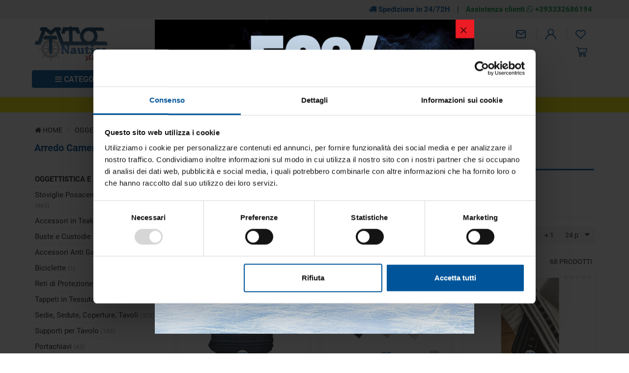

--- FILE ---
content_type: text/html; charset=UTF-8
request_url: https://www.mtonauticastore.it/arredo_camera
body_size: 35101
content:
<!DOCTYPE html>
<html lang="it">
  <head>
    <title>Arredo Camera</title>
    <meta charset="utf-8">
    <meta name="format-detection" content="telephone=no">
    <meta name="description" content="Arredo camera per imbarcazioni: comfort, funzionalit&amp;agrave; e stile a bordo L&amp;rsquo;arredo camera nautico di MtoNauticaStore.it &amp;egrave; stato pensato per tra">
    <meta name="robots" content="index,follow">
    <meta name="generator" content="DAISUKE Ecommerce Platform by Pianetaitalia.com - Rimini - Italy">
    <meta http-equiv="X-UA-Compatible" content="IE=edge">
    <meta name="viewport" content="width=device-width, initial-scale=1">
    <meta property="og:url" content="https://www.mtonauticastore.it/">
    <meta property="og:type" content="article">
    <meta property="og:title" content="Arredo Camera">
    <meta property="og:description" content="Arredo camera per imbarcazioni: comfort, funzionalit&agrave; e stile a bordo L&rsquo;arredo camera nautico di MtoNauticaStore.it &egrave; stato pensato per tra">
        <link rel="canonical" href="https://www.mtonauticastore.it/arredo_camera">
      <link rel="alternate" hreflang="it" href="https://www.mtonauticastore.it/arredo_camera">
    <link rel="alternate" hreflang="en" href="https://www.mtonauticastore.com/room_furniture">
    <link rel="alternate" hreflang="es" href="https://www.mtonauticastore.es/mobiliario_de_habitacion">
    <link rel="alternate" hreflang="fr" href="https://www.mtonauticastore.fr/mobilier_de_chambre">
    <link rel="alternate" hreflang="de" href="https://www.mtonauticastore.de/zimmereinrichtung">
    <link rel="next" href="https://www.mtonauticastore.it/arredo_camera?pag=2">
    <link type="text/css" rel="stylesheet" href="https://cdnjs.cloudflare.com/ajax/libs/twitter-bootstrap/3.4.1/css/bootstrap.min.css">
    <link type="text/css" rel="preload" href="https://cdnjs.cloudflare.com/ajax/libs/jquery.sumoselect/3.4.8/sumoselect.min.css" as="style" onload="this.onload=null;this.rel='stylesheet'">
    <link type="text/css" rel="stylesheet" href="https://cdnjs.cloudflare.com/ajax/libs/font-awesome/4.7.0/css/font-awesome.min.css">
    <link type="text/css" rel="stylesheet" href="/tpl/libs/icomoon/style.min.css">
    <link type="text/css" rel="preload" href="https://cdnjs.cloudflare.com/ajax/libs/animate.css/3.7.0/animate.min.css" as="style" onload="this.onload=null;this.rel='stylesheet'">
    <link type="text/css" rel="preload" href="/tpl/css/style-social.min.css" as="style" onload="this.onload=null;this.rel='stylesheet'">
    <link type="text/css" rel="preload" href="https://cdnjs.cloudflare.com/ajax/libs/magnific-popup.js/1.1.0/magnific-popup.min.css" as="style" onload="this.onload=null;this.rel='stylesheet'">
    <link type="text/css" rel="preload" href="https://cdnjs.cloudflare.com/ajax/libs/owl-carousel/1.3.3/owl.carousel.min.css" as="style" onload="this.onload=null;this.rel='stylesheet'">
    <link type="text/css" rel="preload" href="https://cdnjs.cloudflare.com/ajax/libs/owl-carousel/1.3.3/owl.theme.min.css" as="style" onload="this.onload=null;this.rel='stylesheet'">
    <link type="text/css" rel="preload" href="https://cdnjs.cloudflare.com/ajax/libs/owl-carousel/1.3.3/owl.transitions.min.css" as="style" onload="this.onload=null;this.rel='stylesheet'">
    <link type="text/css" rel="preload" href="https://cdnjs.cloudflare.com/ajax/libs/plyr/3.5.6/plyr.css" as="style" onload="this.onload=null;this.rel='stylesheet'">
    <link type="text/css" rel="preload" href="https://cdnjs.cloudflare.com/ajax/libs/jquery-footable/3.1.6/footable.bootstrap.min.css" as="style" onload="this.onload=null;this.rel='stylesheet'">
    <link type="text/css" rel="preload" href="https://cdn.jsdelivr.net/npm/instantsearch.css@8.2.1/themes/satellite.min.css" as="style" onload="this.onload=null;this.rel='stylesheet'">
    <noscript>
            <link type="text/css" rel="stylesheet" href="https://cdnjs.cloudflare.com/ajax/libs/animate.css/3.7.0/animate.min.css">
      <link type="text/css" rel="stylesheet" href="https://cdnjs.cloudflare.com/ajax/libs/jquery.sumoselect/3.4.8/sumoselect.min.css">
      <link type="text/css" rel="stylesheet" href="/tpl/css/style-social.min.css">
      <link type="text/css" rel="stylesheet" href="https://cdnjs.cloudflare.com/ajax/libs/magnific-popup.js/1.1.0/magnific-popup.min.css">
      <link type="text/css" rel="stylesheet" href="https://cdnjs.cloudflare.com/ajax/libs/owl-carousel/1.3.3/owl.carousel.min.css">
            <link type="text/css" rel="stylesheet" href="https://cdnjs.cloudflare.com/ajax/libs/owl-carousel/1.3.3/owl.transitions.min.css">
      <link type="text/css" rel="stylesheet" href="https://cdnjs.cloudflare.com/ajax/libs/plyr/3.5.6/plyr.css">
      <link type="text/css" rel="stylesheet" href="https://cdnjs.cloudflare.com/ajax/libs/jquery-footable/3.1.6/footable.bootstrap.min.css">
      <link rel="stylesheet" href="https://cdn.jsdelivr.net/npm/instantsearch.css@8.2.1/themes/satellite.min.css">
    </noscript>
    <link type="text/css" rel="stylesheet" href="/tpl/css/style20.css">
    <script src="https://cdnjs.cloudflare.com/ajax/libs/jquery/3.7.1/jquery.min.js"></script>
    <!-- HTML5 shim and Respond.js IE8 support of HTML5 elements and media queries -->
    <!--[if lt IE 9]>
    <script src="//oss.maxcdn.com/html5shiv/3.7.3/html5shiv.min.js"></script>
    <script src="//oss.maxcdn.com/respond/1.4.2/respond.min.js"></script>
    <![endif]-->
    <link rel="shortcut icon" href="/data/favicon.ico" type="image/x-icon">
    <link rel="icon" href="/data/favicon.ico" type="image/x-icon">
    
    
    <!-- Google Tag Manager -->
<script>(function(w,d,s,l,i){w[l]=w[l]||[];w[l].push({'gtm.start':
new Date().getTime(),event:'gtm.js'});var f=d.getElementsByTagName(s)[0],
j=d.createElement(s),dl=l!='dataLayer'?'&l='+l:'';j.async=true;j.src=
'//www.googletagmanager.com/gtm.js?id='+i+dl;f.parentNode.insertBefore(j,f);
})(window,document,'script','dataLayer','GTM-WWBJ6GC');</script>
<!-- End Google Tag Manager -->
    
    
</head>

<body>
  <!-- Google Tag Manager (noscript) -->
<noscript><iframe src="//www.googletagmanager.com/ns.html?id=GTM-WWBJ6GC"
height="0" width="0" style="display:none;visibility:hidden"></iframe></noscript>
<!-- End Google Tag Manager (noscript) -->
  
  
  
  
  
  <div class="overlay-canvas"></div>
  <div class="correction"></div>
  <div class="wrapper-affix">
          <div class="infotop hidden-xs">
        <div class="container">
          <div class="row">
            <div class="container-fluid text-right">
              <ul class="list-inline">
                <li><i class="fa fa-truck" aria-hidden="true"></i> Spedizione in 24/72H</li>
                <li>|</li>
                <li><a href="https://wa.me/393332686194" title="Assistenza clienti" target="_blank">Assistenza clienti <i class="fa fa-whatsapp" aria-hidden="true"></i> +393332686194</a></li>
              </ul>
            </div>
          </div>
        </div>
      </div>
        <div class="testa">
      <div class="container">
        <div class="row">
          
                    <div class="col-xs-6 col-sm-4 col-md-3 col-lg-3">
            <div class="logo hidden-xs">
              <a href="#" title="menu" class="tgl toggle-canvas d-inline visible-sm"><i class="fa fa-bars" aria-hidden="true"></i></a>
              <a href="https://www.mtonauticastore.it" title=""><img class="img-responsive" src="https://www.mtonauticastore.it/data/logo.png" alt=""></a>
            </div>
            <div class="visible-xs info btns">
              <ul class="list-inline">
                                <li><a href="#" title="menu" class="tgl toggle-canvas d-inline"><i class="icon-menu" aria-hidden="true"></i></a></li>
                                <li class="logo"><a href="https://www.mtonauticastore.it" title=""><img class="img-responsive" src="https://www.mtonauticastore.it/data/logo.png" alt=""></a></li>
              </ul>
            </div>
          </div>
          <div class="col-xs-6 col-sm-8 col-md-4 col-md-push-5 col-lg-4 col-lg-push-5">
              <div class="info text-right btns">
                <ul class="list-inline">
                                                                        <li class="hidden-xs"><a href="mailto:sales@mtonautica.com" title="inviaci una email"><i class="icon-mail"></i></a></li>
                                     <li><a class="a_saveurl" href="https://www.mtonauticastore.it/login" title="Login"><i class=" icon-user-n"></i> </a></li>
                                                      <li>
                    <div id="preferiti">
                      <div class="ajax-prodpref">
  <span>
          <i class="icon-heart" aria-hidden="true"></i>
                  </span>
</div>
                    </div>
                  </li>
                </ul>
                <div class="cart-wrapper">
                  <ul class="list-inline fa-ul">
                                        <li>
                      <div id="cart">
                        <div class="ajax-cart">
  <span>
          <i class="icon-cart-n"></i>
                  </span>
</div>
                      </div>
                    </li>
                  </ul>
                </div>
              </div>
            </div>
            <div class="col-xs-12 col-sm-12 col-md-5 col-md-pull-4 col-lg-5 col-lg-pull-4">
              <div class="info text-right">
                <div class="top_search" itemscope itemtype="https://schema.org/WebSite">
  <meta itemprop="url" content="https://www.mtonauticastore.it">
  <form action="https://www.mtonauticastore.it/cerca" method="get" id="frm_cerca" role="search" autocomplete="off" itemprop="potentialAction" itemscope itemtype="https://schema.org/SearchAction">
    <meta itemprop="target" content="https://www.mtonauticastore.it/cerca?keywords={keywords}">
    <div class="input-group ">
      <div class="input-group-btn">
        <button type="submit" class="btn" aria-label="Cerca"><i class="icon-search"></i></button>
      </div>
      <input id="txt_cerca" autocomplete="off" itemprop="query-input" type="text" class="form-control input" name="keywords" value="" placeholder="Cosa stai cercando? Digita qui..." aria-label="Cosa stai cercando? Digita qui..." required>
    </div>
  </form>
  </div>
  <div id="wrapper_results" class="search_results hidden">
    
<style media="screen">
  .search_results{position:fixed;top:0;left:0;right:0;bottom:0;z-index:6;text-align:left;margin-top: 0 !important;}
  .search_results .closebar{text-align:center;background-color:#00559a;padding:6px 0;}
  .search_results .closebar button{border:0;color:#ffff;background-color:transparent;height:auto;padding:6px 30px;}
  .search_results .closebar button:hover{background-color: hsla(0,0%,100%,.2);}
  .search_results .closebar button i{color:#fff !important;vertical-align: middle;margin-right:4px;display:inline-block !important;}
  .search_results .main{background-color:#fff;height:100%;}
  .search_results .topbar .flex{  align-items: center;}
  .search_results .records{overflow: auto;height:calc(100% - 128px);padding-bottom:40px;}
  /*.search_results .records::-webkit-scrollbar{width:8px;}
  .search_results .records::-webkit-scrollbar-track{background :#f0f0f0;border-radius:8px;}
  .search_results .records::-webkit-scrollbar-thumb{background :#ccc;border-radius:8px;}*/
  .search_results .records .container .row{align-items:normal !important;}
  .search_results .wrapper-dx{margin-left:50px;}
  .facet-stats{margin-top:16px;font-size: 14px;color: #999;}
  .facet-search{margin:14px 0;height:auto !important;}
  .facet-search:before{margin-top:0;transform: translateY(-50%);}
  .facet-search .form-control{box-shadow:none;border: 1px solid #d6d6e7;height:50px;padding-right: 45px;}
  .facet-search .form-control::placeholder{color:#1f1f1f;opacity:1;}
  .facet-search .form-control:-ms-input-placeholder{color:#1f1f1f;}
  .facet-search .form-control::-ms-input-placeholder{color:#1f1f1f;}
  .sortby-wrapper label{font-size:14px;padding-right:6px;font-weight:400;}
  .sortby-wrapper .form-control{font-size:14px;text-align:left;border-radius:4px !important;}
  .wrapper-facets{}
  .wrapper-facets .h5 {margin: 18px 0 10px;padding: 0 0 6px;text-transform: uppercase;border-bottom: 1px solid #f0f0f0;font-weight: 600;font-size: 17px !important;color:#1f1f1f;}
  .wrapper-facets .btn{padding:0 20px 0 0 ;height:24px;margin-top:20px;box-shadow: none;border:0;background-image: none;font-size:15px;background-color:transparent;text-transform: none;font-size: 14px !important;}
  .wrapper-facets .btn:hover, .wrapper-facets .btn:active, .wrapper-facets .btn:focus{background-image:none;color: #1f1f1f;}
  .facet-brand .form-control{padding-left:30px;box-shadow: none;border-color:#ccc;}
  .facet-brand .form-control:disabled{background:#fff;border-color:#ccc;}
  .facet-brand .form-control::placeholder{color:#1f1f1f;opacity:1;}
  .facet-brand .form-control:-ms-input-placeholder{color:#1f1f1f;}
  .facet-brand .form-control::-ms-input-placeholder{color:#1f1f1f;}
  .facet-form{position:relative;height: auto !important;}
  .facet-submit {position: absolute;top: 0;right: inherit;left: 8px;border: 0;background-color: transparent;padding: 0;width: 25px;height: 100%;}
  .facet-submit i{font-size: 16px;}
  .facet-disjunctive {position: relative;margin-left: 24px}
  .facet-link {font-size: 16px;line-height:24px;text-decoration: none;padding-right:36px;padding-left:26px;position:relative;}
  .facet-link:hover{color: #00559a;cursor:pointer;}
  .facet-label {font-weight: 400;margin:0;color:#1f1f1f;font-size: 13px;}
  .facet-label input[type=checkbox]{margin:0;position:absolute;top:2px;left:0;box-shadow:none;border-radius: .125rem;width: 1.125rem;height: 1.125rem;}
  .facet-selected input[type=checkbox]{background-color:#1f1f1f;color:#fff;background-image:none;border-color: #1f1f1f;}
  .facet-selected input[type="checkbox"]:after {content:"";display: block; -webkit-transform: rotate(45deg);transform: rotate(45deg); width: .375rem;height: .8125rem;border: .125rem solid #fff;border-top: 0;border-left: 0; margin-left: .34rem; margin-top: 0;background-color: transparent;}
  .facet-count {color: #999;position: absolute;top: 0;right: 0;font-size: 10px;line-height:14px;background-color:#f0f0f0;}
  .facet-rangeinput label{margin-bottom:0;flex:1;}
  .facet-rangeinput .form-control{box-shadow: none;height:36px;width:100%;font-size:13px;font-weight:400;padding: 0 5px;text-align: center;}
  .facet-rangeinput .btn{margin-top:0; padding:0 20px;height:36px;box-shadow: none;border:1px solid #e6e6e6;background-image: none;font-size:15px;text-transform:uppercase;background-color:#f5f5f5;}
  .facet-rating .fa{font-size:11px !important;color: #e6e6e6 !important;width:auto;line-height: normal;height:auto;display:inline-block;margin-right:0px;padding:0 !important;}
  .facet-rating .fa.on{color: #f4ad00 !important;}
  .facet-rating .disabled-item div[disabled]{height:28px;}
  .facet-rating .disabled-item div[disabled] .fa{margin-right:4px;}
  .facet-rating .label-more{color:#1f1f1f;}
  .facet-current-refinements{margin:15px 0;display:inline-block;}
  .facet-current-refinements .btn-filter{background-color:transparent;border-color:transparent;margin-right:15px;padding:.05rem 0;font-size:13px;margin-bottom:3px;}
  .facet-current-refinements .btn-filter > span:not(:first-child){background-color:#f0f0f0;padding:0 5px;border:1px solid #e6e6e6;border-radius: 4px;}
  .facet-hits.hits-empty{margin-top:10px;}
  .facet-hits:after {content: ""; display: table; clear: both;}
  .facet-hits .products{margin: 0 -8px !important;}
  .facet-hits .pitem{box-shadow:none;border-radius: 0 !important;padding: 0 8px !important;}
  .facet-hits .prod-cont{width:100%;}
  .facet-hits .prod-title {margin-bottom: 13px;margin-top: 5px;padding-top: 0;color: #1d1d1d;font-size: 14px;font-weight: 400;text-align: center;}
  .facet-hits .prod-title mark{background-color:#fcf8e3 !important;color: #1f1f1f !important;}
  .facet-pagination{display: inline-block;}
  .facet-pagination .disabled-item span{border-radius: 0 !important;background-image:none;height:auto !important;line-height:44px !important;display: inline-block;width:34px;padding:0;text-align: center;background-color:#f5f5f5 !important;}
  .facet-pagination a{margin:0 3px !important;box-shadow:none !important;background-image:none !important;line-height:32px !important;height:auto !important;background-color:#f5f5f5 !important;}
  .facet-pagination .active a{color:#fff !important;background-color:#00559a !important;}
  .facet-pagination i{font-size: 14px !important;padding:0 !important;}

  @media only screen and (max-width:767px){
    .search_results .topbar .logo{padding:10px 0;}
    .search_results .topbar .logo img{margin:0;}
    .search_results .topbar .btn{height:40px;border: 0;padding-right: 0;background-color:transparent;}
    .search_results .wrapper-dx{margin-left:0;}
    .wrapper-facets{position: fixed;bottom:0;right: 0;top: 0;width:80%;background-color:#fff;z-index:3;display: flex;flex-direction: column;visibility: hidden;opacity: 0;}
    .wrapper-facets:before{content:"";position:fixed;top:0;bottom:0;left:0;width:20%;left: 0;background-color: rgba(0, 0, 0, .5);}
    .wrapper-facets.on{visibility: visible;opacity: 1;}
    .facet-main{padding:20px 20px 0 20px;overflow-y: auto;padding: 20px;flex: 1;}
    .btn.show-facetsbar{background-color:#f0f0f0;border-color: #d7dde5;color:#777;text-transform:uppercase;font-weight:600;height:44px !important;padding: 5px 12px}
    .btn.show-facetsbar i{color:#777 !important;font-size: 16px !important;}
    .facet-search {margin: 2px 0 10px;}
    .facet-stats{margin-top:4px;}
    .facet-button{box-shadow: 0 0 12px 3px rgba(0,0,0,.07);padding:10px 20px;}
    .facet-hits{margin-top:10px;}
    #facet-button-mob{visibility:hidden;opacity:0;}
    #facet-button-mob.on{visibility:visible;;opacity:1;}
    .facet-button .btn-top{border:0;font-size:13px;height:30px;}
    .facet-button .btn-sx{padding:0;color:#00559a;margin-top:0;width:auto;background-image:none !important;height:25px;background-color:#fff;font-weight:400;}
    .facet-button .btn-dx{padding:0;height:100%;width: 30px;margin-top:0;background-color:#fff;}
    .facet-button .btn-show{background: #00559a;color: #fff;text-transform:uppercase;font-weight:600;height:45px;margin-top:0;padding:0 20px;}
    .facet-current-refinements{margin-top:15px;}
    .facet-current-refinements .btn-filter{margin-bottom:3px;}
  }

  @media only screen and (min-width:768px){
    .sortby-wrapper{text-align:right;}
  }

</style>

<div class="main">
  <div class="topbar">
    <div class="closebar hidden-xs">
      <button class="btn" type="button" name="close"><i class="icon-x"></i> Chiudi ricerca</button>
    </div>
    <div class="container">
      <div class="row row-eq-height-sm flex">
        <div class="col-xs-6 col-sm-3 col-md-3 col-lg-3 col-xl-2">
                      <div class="logo-wrapper">
              <div class="logo">
                
                <picture>
                                    <img class="img-responsive" src="https://www.mtonauticastore.it/data/thumb_cache/_data_logo_png.webp" alt="" width="230" height="111">
                </picture>
              </div>
            </div>
                  </div>
        <div class="col-xs-6 visible-xs text-right">
          <button class="btn"><i class="icon-x toggle-search"></i></button>
        </div>
        <div class="col-xs-12 col-sm-9 col-md-9 col-lg-9 col-xl-10">
          <div class="wrapper-dx">
            <div id="facet-search"></div>
          </div>
        </div>
      </div>
    </div>
  </div>
  <div class="records">
    <div class="container">
      <div class="row row-eq-height-sm">
        <div class="col-sm-4 col-md-3 col-lg-3 col-xl-2">
          <div class="sticky-col-sm">
            <div class="wrapper-facets">
              <div class="facet-button visible-xs">
                <div class="row no-gutters">
                  <div class="col-xs-6">
                                        <div id="mr-clear-refinements"></div>
                  </div>
                  <div class="col-xs-6 text-right">
                    <button class="toggle-facets btn btn-top btn-dx"><i class="icon-x"></i></button>
                  </div>
                </div>
              </div>
              <div class="facet-main">
                <div id="mr-refinement-list-categories"></div>
                <div id="mr-refinement-list-brands"></div>
                <div id="mr-range-input"></div>
                <div id="mr-rating-menu"></div>
              </div>
              <div id="facet-button-mob" class="facet-button visible-xs text-center">
                <button class="btn btn-show toggle-facets">Mostra</button>
              </div>
            </div>
          </div>
        </div>
        <div class="col-sm-8 col-md-9 col-lg-9 col-xl-10">
          <div class="wrapper-dx">
            <div class="row">
              <div class="col-xs-4 col-sm-5">
                <div id="mr-stats"></div>
              </div>
              <div class="col-xs-8 col-sm-7">
                <div class="form-inline sortby-wrapper hidden">
                  <label class="hidden-xs">Ordina per</label>
                  <div class="input-group">
                    <div id="sort-by"></div>
                    <div class="input-group-btn">
                      <button class="toggle-facets btn show-facetsbar visible-xs"><i class="fa fa-sliders"></i></button>
                    </div>
                  </div>
                </div>
              </div>
            </div>
            <div class="row">
              <div class="container-fluid">
                <div id="mr-current-refinements"></div>
                <div id="mr-hits"></div>
                <div class="justpag">
                  <div class="pagination-wrapper">
                    <div id="mr-pagination"></div>
                  </div>
                </div>
              </div>
            </div>
          </div>
        </div>
      </div>
    </div>
  </div>

  <script>
    const id_dominio = 2;
    const valuta = "€";
    const app_id = "HGXMKYG8J2";
    const search_key = "71b98fe27238c5038233288efd6c76d9";
    const algolia_index = 'index_prodotti_' + id_dominio;
    var $wrapper_facet = $(".wrapper-facets");
    var $facet_button_mob = $("#facet-button-mob");
    var $sortby_wrapper = $(".sortby-wrapper");
    var translation = {
      "categorie_titolo" : "Categorie",
      "marche_titolo" : "Marche",
      "prezzo_titolo" : "Prezzo",
      "voto_titolo" : "Voto",
      "nessun_risultato" : "Nessun risultato per la ricerca",
      "risultato" : "risultato",
      "risultati" : "risultati",
      "cancella_filtri" : "Cancella filtri",
      "cerca_prodotti" : "Cerca prodotti",
      "in_evidenza" : "In evidenza",
      "prezzo_asc" : "Prezzo (asc)",
      "prezzo_desc" : "Prezzo (desc)",
      "risultati_pagina" : "risultati per pagina",
      "marca" : "Marca",
      "cerca_marca" : "Cerca marca",
      "cerca_categoria" : "Cerca categoria",
      "mostra_piu" : "mostra di più",
      "mostra_meno" : "mostra meno",
      "nessun_risultato_per" : "Nessun risultato per",
      "filtra" : "Filtra",
      "a" : "a",
      "maggiore" : "e sup.",
      "novita" : "SALDI INVERNALI",
      "lastminute" : "",
      "inofferta" : "In offerta",
      "outlet" : "Outlet",
      "top" : "Top"
    }

    

      function customFilters(helper) {
        if (helper.state.query) {
          const search_string = helper.state.query;
          if (search_string.length < 3) {
            return false;
          }
          $sortby_wrapper.removeClass("hidden");
          helper.search();
        }
      }

      function getHeaderTemplate(name) {
        return `<div class="ais-header"><div class="h5">${name}</div></div>`;
      }

      function getStarsHTML(rating, maxRating) {
        let html = '';
        const newRating = maxRating || 5;
        for (let i = 0; i < newRating; ++i)
          html += "<i class=\"fa fa-star" + (i < rating ? ' on' : '') + "\"></i>";
        return html;
      }

      $(function () {
        const searchClient = algoliasearch(app_id, search_key);
        const search = instantsearch({
          indexName: algolia_index,
          searchClient,
          routing: {
            stateMapping: instantsearch.stateMappings.singleIndex(algolia_index)
          },
          searchFunction: customFilters,
          insights: true
        });

        search.addWidgets([

          instantsearch.widgets.searchBox({
            container: '#facet-search',
            placeholder: translation.cerca_prodotti,
            cssClasses: {
              form: 'facet-search',
              input: 'form-control facet-search-input'
            }
          }),

          instantsearch.widgets.stats({
            container: '#mr-stats',
            cssClasses: {
              root: 'facet-stats',
            },
            templates: {
              text: `
                {{#areHitsSorted}}
                  {{#hasNoSortedResults}}${translation.nessun_risultato}{{/hasNoSortedResults}}
                  {{#hasOneSortedResults}}1 ${translation.risultato}{{/hasOneSortedResults}}
                  {{#hasManySortedResults}}{{#helpers.formatNumber}}{{nbSortedHits}}{{/helpers.formatNumber}} ${translation.risultati}{{/hasManySortedResults}}
                  sorted out of {{#helpers.formatNumber}}{{nbHits}}{{/helpers.formatNumber}}
                {{/areHitsSorted}}
                {{^areHitsSorted}}
                  {{#hasNoResults}}${translation.nessun_risultato}{{/hasNoResults}}
                  {{#hasOneResult}}1 ${translation.risultato}{{/hasOneResult}}
                  {{#hasManyResults}}{{#helpers.formatNumber}}{{nbHits}}{{/helpers.formatNumber}} ${translation.risultati}{{/hasManyResults}}
                {{/areHitsSorted}}
                in {{processingTimeMS}}ms
              `,
            }
          }),

          instantsearch.widgets.clearRefinements({
            container: '#mr-clear-refinements',
            cssClasses: {
              button: 'reset-facets btn btn-top btn-sx',
            },
            templates: {
              resetLabel: translation.cancella_filtri,
            }
          }),

          instantsearch.widgets.sortBy({
            container: '#sort-by',
            items: [
              { label: translation.in_evidenza, value: algolia_index },
              { label: translation.prezzo_asc, value: algolia_index + '_price_asc' },
              { label: translation.prezzo_desc , value: algolia_index + '_price_desc' },
            ],
            cssClasses: {
              select: 'form-control',
            },
          }),

          instantsearch.widgets.currentRefinements({
            container: '#mr-current-refinements',
            cssClasses: {
              list: 'facet-current-refinements hidden-xs',
              item: 'btn-filter',
            },
          }),

          instantsearch.widgets.panel({
            templates: {
              header: getHeaderTemplate(translation.categorie_titolo),
            }
          })
          (instantsearch.widgets.refinementList)({
            container: '#mr-refinement-list-categories',
            attribute: 'categories',
            //searchable: true,
            searchablePlaceholder: translation.cerca_categoria,
            searchableIsAlwaysActive: false,
            limit: 8,
            showMore: true,
            templates: {
              showMoreText: `
                {{#isShowingMore}}
                  - ${translation.mostra_meno}
                {{/isShowingMore}}
                {{^isShowingMore}}
                  + ${translation.mostra_piu}
                {{/isShowingMore}}
              `
            },
            cssClasses: {
              root: 'facet-brand',
              searchableRoot: 'form-group',
              searchableForm: 'facet-form',
              searchableInput: 'form-control',
              searchableSubmit: 'facet-submit',
              list: 'list-unstyled',
              item: 'facet-link',
              selectedItem: 'facet-selected',
              label: 'facet-label',
              count: 'facet-count',
              showMore: 'btn'
            },
          }),

          instantsearch.widgets.panel({
            templates: {
              header: getHeaderTemplate(translation.marche_titolo),
            }
          })
          (instantsearch.widgets.refinementList)({
            container: '#mr-refinement-list-brands',
            attribute: 'brand',
            //searchable: true,
            searchablePlaceholder: translation.cerca_marca,
            searchableIsAlwaysActive: false,
            limit: 8,
            showMore: true,
            templates: {
              showMoreText: `
                {{#isShowingMore}}
                  - ${translation.mostra_meno}
                {{/isShowingMore}}
                {{^isShowingMore}}
                  + ${translation.mostra_piu}
                {{/isShowingMore}}
              `
            },
            cssClasses: {
              root: 'facet-brand',
              searchableRoot: 'form-group',
              searchableForm: 'facet-form',
              searchableInput: 'form-control',
              searchableSubmit: 'facet-submit',
              list: 'list-unstyled',
              item: 'facet-link',
              selectedItem: 'facet-selected',
              label: 'facet-label',
              count: 'facet-count',
              showMore: 'btn'
            },
          }),

          instantsearch.widgets.panel({
            templates: {
              header: getHeaderTemplate(translation.prezzo_titolo),
            }
          })
          (instantsearch.widgets.rangeInput)({
            container: '#mr-range-input',
            attribute: 'price',
            templates: {
              separatorText: translation.a,
              submitText: translation.filtra
            },
            cssClasses: {
              root: 'facet-rangeinput',
              input: 'form-control',
              submit: 'btn'
            }
          }),

          instantsearch.widgets.panel({
            templates: {
              header: getHeaderTemplate(translation.voto_titolo),
            }
          })
          (instantsearch.widgets.ratingMenu)({
            container: '#mr-rating-menu',
            attribute: 'voto',
            max: 5,
            templates: {
              item: `
                {{#count}}
                  <a class="{{cssClasses.link}}" aria-label="{{value}} & >" href="{{url}}">
                {{/count}}
                {{^count}}
                  <div class="{{cssClasses.link}}" aria-label="{{value}} & >" disabled>
                {{/count}}
                {{#stars}}
                  <i
                    class="{{cssClasses.starIcon}} {{#.}}fa fa-star on{{/.}}{{^.}}fa fa-star{{/.}}"
                    aria-hidden="true"
                    width="24"
                    height="24">
                  </i>
                {{/stars}}
                <span class="{{cssClasses.label}}">${translation.maggiore}</span>
                {{#count}}
                  <span class="{{cssClasses.count}}">{{#helpers.formatNumber}}{{count}}{{/helpers.formatNumber}}</span>
                {{/count}}
                {{#count}}
                  </a>
                {{/count}}
                {{^count}}
                  </div>
                {{/count}}
              `,
            },
            cssClasses: {
              list: 'facet-rating',
              disabledItem: 'disabled-item',
              label: 'label-more'
            }
          }),

          instantsearch.widgets.hits({
            container: '#mr-hits',
            templates: {
              item: (hit, { html, components, sendEvent }) => `
                <div class="prod-cont" onClick="${() => sendEvent('conversion', hit, 'Product Clicked')}">
                  <div class="item-img">
                    ${hit.nuovo ? `<div class="new">${translation.novita}</div>` : ''}
                    <div class="wrapper">
                      <a class="pdescr_${hit.id} ga_click_product" href="${hit.url}" title="${hit.name}">
                        <figure>
                          <img loading="lazy" class="img-responsive" src="${hit.image}" alt="${hit.name}" />
                        </figure>
                      </a>
                    </div>
                    <div class="bdg">
                      ${hit.percsconto ? `<div class="offer"><span>- ${hit.percsconto.toFixed(0)}%</span></div>` : ''}
                    </div>
                    <div class="voto">
                      ${getStarsHTML(hit.voto)}
                    </div>
                  </div>
                  <div class="item-info">
                    <div class="prod-title">${hit._highlightResult.name.value}</div>
                    <div class="cifra">
                      <span class="prezzo">${valuta} ${parseFloat(hit.price).toFixed(2).replace(".", ",") }</span>
                      <span class="prezzo_pieno">${hit.prezzo_pieno ? `${valuta} ${parseFloat(hit.prezzo_pieno).toFixed(2).replace(".", ",")}` : ' '}</span>
                    </div>
                  </div>
                </div>
              `,
              empty: translation.nessun_risultato_per + ' {{ query }}'
            },
            cssClasses: {
              root: 'facet-hits',
              list: ['products', 'dflex'],
              item: 'col-xxs-12 col-xs-6 col-sm-6 col-md-4 col-lg-4 col-xl-3 pitem',
              emptyRoot: 'alert alert-warning hits-empty'
            }
          }),

          instantsearch.widgets.panel({
            hidden: ({ results }) => results.nbPages <= 1,
          })
          (instantsearch.widgets.pagination)({
            container: '#mr-pagination',
            totalPages: 4,
            scrollTo: 'body',
            showFirst: false,
            showLast: false,
            cssClasses: {
              list: [
                'pagination',
                'facet-pagination'
              ],
              selectedItem: 'active',
              disabledItem: 'disabled-item'
            },
            templates: {
              previous: '<i class="fa fa-angle-left"></i>',
              next: '<i class="fa fa-angle-right"></i>'
            }
          })

        ]);

        search.start();

        //handler
        search.on('render', () => {
          if (!$facet_button_mob.hasClass("on"))
            $facet_button_mob.addClass("on");
          $(".facet-hits .prod-title").matchHeight({
            byRow:false
          });
        });

        //click btns
        $(document).on('click', '.toggle-facets', function (e) {
          e.preventDefault();
          $wrapper_facet.toggleClass("on");
          $facet_button_mob.removeClass("on");
        });

      });
    
  </script>
</div>
  </div>
<script>
  $(function() {
    var input_field = $("#txt_cerca");
          var wrapper_results = $("#wrapper_results");

      input_field.click(function(){
        $("body").addClass("ovfl");
        //$(".modal-search").removeClass("hidden-m");
        wrapper_results.removeClass("hidden");
        $(".facet-search-input").focus();
      })

      $(document).on("click", ".closebar .btn", function(evt, skipinput){
        $("body").removeClass("ovfl");
        //$(".modal-search").removeClass("hidden-m");
        wrapper_results.addClass("hidden");
      });

      var search_query_mr = {};
      location.search.split('&').toString().substr(1).split(",").forEach(item => {
        search_query_mr[item.split("=")[0]] = decodeURIComponent(item.split("=")[1]) ?  item.split("=")[1]: "" ;
      });
      if(search_query_mr.hasOwnProperty('query'))
        input_field.trigger("click");
      });
</script>
              </div>
            </div>
          
        </div>
      </div>
    </div>

    

    

          <div class="menubar">
        <div class="container">
          <div class="row">
            <div class="col-sm-9 col-md-10 col-lg-9 col-xl-8">
              <div class="menusx">
                <div class="row">
                  <div class="col-sm-3">
                    <div class="megamenu">
                      <a class="tgl toggle-canvas visible-md" href="#" title="Categorie:"><i class="fa fa-bars" aria-hidden="true"></i> Categorie: <i class="fa fa-caret-down" aria-hidden="true"></i></a>
                      <div id="wrappermenu">
                        <div id="canvas_menu" class="navbar navbar-default" role="navigation">
                          <div class="logo-overlay visible-xs visible-sm visible-md"><img class="img-responsive" src="https://www.mtonauticastore.it/data/logo.png" alt=""></div>
                          <a class="visible-xs visible-sm visible-md toggle-canvas" href="#" title="menu"><i class="fa fa-times fa-lg" aria-hidden="true"></i></a>
                          <ul class="nav navbar-nav">
                            <li class="menu-item dropdown open-mobile"><a class="visible-lg" href="#" title="Categorie"><i class="fa fa-bars" aria-hidden="true"></i> Categorie: <i class="fa fa-caret-down" aria-hidden="true"></i></a>
                              <div class="dropdown-menu">
                                <div class="container">
                                  <div class="row">
                                    <div class="col-lg-12">
                                      <ul class="list-unstyled hidelv0 group-menu">
                                        
                                                                            <li class="menu-item">
              <div class="row hv no-gutters">
                <div class="col-lg-3">
                  <a class="lv0 dropdown-toggle disabled"  href="https://www.mtonauticastore.it/offerte_speciali" title="SALDI INVERNALI"> SALDI INVERNALI
                                  </a>
                </div>
                  <div class="col-lg-9 no-rel">
                                                          </div>
              </div>
            </li>
                                                                                              <li class="menu-item dropdown">
              <div class="row hv no-gutters">
                <div class="col-lg-3">
                  <a class="lv0 dropdown-toggle disabled haschild" data-toggle="dropdown" href="https://www.mtonauticastore.it/ormeggio_e_ancoraggio" title="ORMEGGIO E ANCORAGGIO"> ORMEGGIO E ANCORAGGIO
                   <i class="fa fa-angle-right hidden-xs hidden-sm hidden-md" aria-hidden="true"></i>                 </a>
                </div>
                  <div class="col-lg-9 no-rel">
                                                                                      <i class="show-child fa fa-angle-down visible-xs visible-sm visible-md"></i>
                                            <div class="dropdown-menu group-menu">
                        <div class="row">
                          <div class="col-lg-12">
                                                        <ul class="list-unstyled hidelv1">
                                                                            <li class="lv1 haschild">
              <a class="child" href="https://www.mtonauticastore.it/ancore_per_barche" title="Ancore per Barche"><i class="icon-plus hidden-lg hidden-xl" aria-hidden="true"></i> Ancore per Barche</a>
                                            <i class="show-child fa fa-angle-down visible-xs visible-sm visible-md"></i>
                <div class="dropdown-menu">
                  <ul class="list-unstyled hidelv2">
                    
                                                                            <li class="lv2">
              <a href="https://www.mtonauticastore.it/ancore_acciao_zincato" title="Ancore in Acciaio Zincato "> Ancore in Acciaio Zincato </a>
                            </li>
                                                                                              <li class="lv2">
              <a href="https://www.mtonauticastore.it/ancore_acciaio_inox" title="Ancore in Acciaio Inox "> Ancore in Acciaio Inox </a>
                            </li>
                                                                                              <li class="lv2">
              <a href="https://www.mtonauticastore.it/ancore_lega_alluminio" title="Ancore in Lega di Alluminio"> Ancore in Lega di Alluminio</a>
                            </li>
                                                                                              <li class="lv2">
              <a href="https://www.mtonauticastore.it/ancore_galleggianti" title="Ancore Galleggianti "> Ancore Galleggianti </a>
                            </li>
                            
                  </ul>
                </div>
              </li>
                                                                                              <li class="lv1 haschild">
              <a class="child" href="https://www.mtonauticastore.it/catene" title="Catene"><i class="icon-plus hidden-lg hidden-xl" aria-hidden="true"></i> Catene</a>
                                            <i class="show-child fa fa-angle-down visible-xs visible-sm visible-md"></i>
                <div class="dropdown-menu">
                  <ul class="list-unstyled hidelv2">
                    
                                                                            <li class="lv2">
              <a href="https://www.mtonauticastore.it/catene_calibrate" title="Catene Calibrate"> Catene Calibrate</a>
                            </li>
                                                                                              <li class="lv2">
              <a href="https://www.mtonauticastore.it/catena_lunga_tipo_genovese" title="Catena Lunga Tipo Genovese"> Catena Lunga Tipo Genovese</a>
                            </li>
                                                                                              <li class="lv2">
              <a href="https://www.mtonauticastore.it/accessori_catena" title="Accessori per Catene da Ancoraggio "> Accessori per Catene da Ancoraggio </a>
                            </li>
                                                                                              <li class="lv2">
              <a href="https://www.mtonauticastore.it/sistemi_cima_catena" title="Sistemi Cima Catena"> Sistemi Cima Catena</a>
                            </li>
                                                                                              <li class="lv2">
              <a href="https://www.mtonauticastore.it/kit_ancoraggio_-_package" title="Kit Ancoraggio - Package"> Kit Ancoraggio - Package</a>
                            </li>
                            
                  </ul>
                </div>
              </li>
                                                                                              <li class="lv1 haschild">
              <a class="child" href="https://www.mtonauticastore.it/accessori_per_ancoraggio" title="Accessori per Ancoraggio"><i class="icon-plus hidden-lg hidden-xl" aria-hidden="true"></i> Accessori per Ancoraggio</a>
                                            <i class="show-child fa fa-angle-down visible-xs visible-sm visible-md"></i>
                <div class="dropdown-menu">
                  <ul class="list-unstyled hidelv2">
                    
                                                                            <li class="lv2">
              <a href="https://www.mtonauticastore.it/bitte_e_passacavi" title="Bitte e Passacavi"> Bitte e Passacavi</a>
                            </li>
                                                                                              <li class="lv2">
              <a href="https://www.mtonauticastore.it/ferma_ancore_e_accessori_ancore" title="Ferma Ancore e Accessori Ancore"> Ferma Ancore e Accessori Ancore</a>
                            </li>
                                                                                              <li class="lv2">
              <a href="https://www.mtonauticastore.it/giunti_a_snodo_per_ancora" title="Giunti a snodo per ancora"> Giunti a snodo per ancora</a>
                            </li>
                                                                                              <li class="lv2">
              <a href="https://www.mtonauticastore.it/grilli_e_moschettoni" title="Grilli e Moschettoni"> Grilli e Moschettoni</a>
                            </li>
                                                                                              <li class="lv2">
              <a href="https://www.mtonauticastore.it/molle_ormeggio_barca" title="Molle per Ormeggio Barca"> Molle per Ormeggio Barca</a>
                            </li>
                                                                                              <li class="lv2">
              <a href="https://www.mtonauticastore.it/musoni_di_prua" title="Musoni di Prua"> Musoni di Prua</a>
                            </li>
                            
                  </ul>
                </div>
              </li>
                                                                                              <li class="lv1 haschild">
              <a class="child" href="https://www.mtonauticastore.it/verricelli_e_salpa_ancore" title="Verricelli e Salpa ancore"><i class="icon-plus hidden-lg hidden-xl" aria-hidden="true"></i> Verricelli e Salpa ancore</a>
                                            <i class="show-child fa fa-angle-down visible-xs visible-sm visible-md"></i>
                <div class="dropdown-menu">
                  <ul class="list-unstyled hidelv2">
                    
                                                                            <li class="lv2">
              <a href="https://www.mtonauticastore.it/salpa_ancore_lofrans" title="Salpa Ancore Lofrans"> Salpa Ancore Lofrans</a>
                            </li>
                                                                                              <li class="lv2">
              <a href="https://www.mtonauticastore.it/accessori_e_ricambi_per_verricelli_salpa_ancore_lofrans_" title="Accessori e Ricambi Per Verricelli Salpa Ancore Lofrans&#039;"> Accessori e Ricambi Per Verricelli Salpa Ancore Lofrans'</a>
                            </li>
                                                                                              <li class="lv2">
              <a href="https://www.mtonauticastore.it/salpa_ancora_mz_electronic" title="Salpa Ancora Mz Electronic"> Salpa Ancora Mz Electronic</a>
                            </li>
                                                                                              <li class="lv2">
              <a href="https://www.mtonauticastore.it/accessori_e_ricambi_per_verricelli_salpa_ancora_mz_electronic" title="Accessori e Ricambi per Verricelli Salpa Ancora Mz Electronic"> Accessori e Ricambi per Verricelli Salpa Ancora Mz Electronic</a>
                            </li>
                                                                                              <li class="lv2">
              <a href="https://www.mtonauticastore.it/salpa_ancore_verricelli_quick" title="Salpa Ancore Verricelli Quick"> Salpa Ancore Verricelli Quick</a>
                            </li>
                                                                                              <li class="lv2">
              <a href="https://www.mtonauticastore.it/accessori_e_ricambi_per_verricelli_salpa_ancore_quick" title="Accessori e Ricambi Per Verricelli Salpa Ancore Quick"> Accessori e Ricambi Per Verricelli Salpa Ancore Quick</a>
                            </li>
                                                                                              <li class="lv2">
              <a href="https://www.mtonauticastore.it/salpa_ancore_maxwell" title="Salpa Ancore Maxwell"> Salpa Ancore Maxwell</a>
                            </li>
                                                                                              <li class="lv2">
              <a href="https://www.mtonauticastore.it/accessori_e_ricambi_salpa_ancora_maxwell" title="Accessori e Ricambi Salpa Ancora Maxwell"> Accessori e Ricambi Salpa Ancora Maxwell</a>
                            </li>
                                                                                              <li class="lv2">
              <a href="https://www.mtonauticastore.it/argani_manuali_e_elettrici" title="Argani Manuali e Elettrici per Uso Nautico"> Argani Manuali e Elettrici per Uso Nautico</a>
                            </li>
                                                                                              <li class="lv2">
              <a href="https://www.mtonauticastore.it/salpa_ancora_lewmar" title="Salpa Ancora Lewmar"> Salpa Ancora Lewmar</a>
                            </li>
                                                                                              <li class="lv2">
              <a href="https://www.mtonauticastore.it/accessori_e_ricambi_salpa_ancora_lewmar" title="Accessori e Ricambi Salpa Ancora Lewmar"> Accessori e Ricambi Salpa Ancora Lewmar</a>
                            </li>
                            
                  </ul>
                </div>
              </li>
                                                                                              <li class="lv1 haschild">
              <a class="child" href="https://www.mtonauticastore.it/eliche_di_manovra_prua_poppa" title="Eliche di Manovra per Prua o Poppa"><i class="icon-plus hidden-lg hidden-xl" aria-hidden="true"></i> Eliche di Manovra per Prua o Poppa</a>
                                            <i class="show-child fa fa-angle-down visible-xs visible-sm visible-md"></i>
                <div class="dropdown-menu">
                  <ul class="list-unstyled hidelv2">
                    
                                                                            <li class="lv2">
              <a href="https://www.mtonauticastore.it/eliche_di_manovra_max_power" title="Eliche di Manovra Max Power"> Eliche di Manovra Max Power</a>
                            </li>
                                                                                              <li class="lv2">
              <a href="https://www.mtonauticastore.it/accessori_comandi_elica_di_manovra_max_power" title="Accessori, Comandi Elica di Manovra Max Power"> Accessori, Comandi Elica di Manovra Max Power</a>
                            </li>
                                                                                              <li class="lv2">
              <a href="https://www.mtonauticastore.it/eliche_di_manovra_quick" title="Eliche di Manovra Quick"> Eliche di Manovra Quick</a>
                            </li>
                                                                                              <li class="lv2">
              <a href="https://www.mtonauticastore.it/accessori_comandi_elica_di_manovra_quick" title="Accessori, Comandi Elica di Manovra Quick"> Accessori, Comandi Elica di Manovra Quick</a>
                            </li>
                                                                                              <li class="lv2">
              <a href="https://www.mtonauticastore.it/eliche_di_prua_e_manovra_vetus" title="Eliche di Prua e Manovra Vetus"> Eliche di Prua e Manovra Vetus</a>
                            </li>
                                                                                              <li class="lv2">
              <a href="https://www.mtonauticastore.it/accessori_comandi_elica_di_manovra_vetus" title="Accessori, Comandi Elica di Manovra Vetus"> Accessori, Comandi Elica di Manovra Vetus</a>
                            </li>
                                                                                              <li class="lv2">
              <a href="https://www.mtonauticastore.it/eliche_di_prua_lewmar" title="Eliche di Prua Lewmar"> Eliche di Prua Lewmar</a>
                            </li>
                                                                                              <li class="lv2">
              <a href="https://www.mtonauticastore.it/eliche_di_manovra_craftsman" title="Eliche di Manovra Craftsman"> Eliche di Manovra Craftsman</a>
                            </li>
                            
                  </ul>
                </div>
              </li>
                                                                                              <li class="lv1 haschild">
              <a class="child" href="https://www.mtonauticastore.it/cime_nautica_e_accessori_cime" title="Cime Nautica e Accessori Cime"><i class="icon-plus hidden-lg hidden-xl" aria-hidden="true"></i> Cime Nautica e Accessori Cime</a>
                                            <i class="show-child fa fa-angle-down visible-xs visible-sm visible-md"></i>
                <div class="dropdown-menu">
                  <ul class="list-unstyled hidelv2">
                    
                                                                            <li class="lv2">
              <a href="https://www.mtonauticastore.it/cime_ormeggio_e_corde_nautica" title="Cime Ormeggio e Corde Nautica"> Cime Ormeggio e Corde Nautica</a>
                            </li>
                                                                                              <li class="lv2">
              <a href="https://www.mtonauticastore.it/cime_ormeggio_con_redance" title="Cime Ormeggio con Redance"> Cime Ormeggio con Redance</a>
                            </li>
                                                                                              <li class="lv2">
              <a href="https://www.mtonauticastore.it/accessori_cime_da_ormeggio" title="Accessori per Cime Nautiche da Ormeggio"> Accessori per Cime Nautiche da Ormeggio</a>
                            </li>
                                                                                              <li class="lv2">
              <a href="https://www.mtonauticastore.it/trecce_varie_e_moschettoni_nylon" title="Trecce Varie e Moschettoni Nylon"> Trecce Varie e Moschettoni Nylon</a>
                            </li>
                                                                                              <li class="lv2">
              <a href="https://www.mtonauticastore.it/cime_parabordi" title="Cime Parabordi"> Cime Parabordi</a>
                            </li>
                                                                                              <li class="lv2">
              <a href="https://www.mtonauticastore.it/fasce_puntapiedi_fibbie" title="Fasce Puntapiedi, Fibbie"> Fasce Puntapiedi, Fibbie</a>
                            </li>
                                                                                              <li class="lv2">
              <a href="https://www.mtonauticastore.it/corde_elastiche_e_ganci" title="Corde Elastiche e Ganci"> Corde Elastiche e Ganci</a>
                            </li>
                                                                                              <li class="lv2">
              <a href="https://www.mtonauticastore.it/cime_galleggianti_e_avvolgicima" title="Cime Galleggianti e Avvolgicima"> Cime Galleggianti e Avvolgicima</a>
                            </li>
                                                                                              <li class="lv2">
              <a href="https://www.mtonauticastore.it/rullo_avvolgicima" title="Rullo Avvolgicima"> Rullo Avvolgicima</a>
                            </li>
                            
                  </ul>
                </div>
              </li>
                                                                                              <li class="lv1 haschild">
              <a class="child" href="https://www.mtonauticastore.it/boe_e_parabordi" title="Boe e Parabordi"><i class="icon-plus hidden-lg hidden-xl" aria-hidden="true"></i> Boe e Parabordi</a>
                                            <i class="show-child fa fa-angle-down visible-xs visible-sm visible-md"></i>
                <div class="dropdown-menu">
                  <ul class="list-unstyled hidelv2">
                    
                                                                            <li class="lv2">
              <a href="https://www.mtonauticastore.it/parabordi_polyform" title="Parabordi Polyform"> Parabordi Polyform</a>
                            </li>
                                                                                              <li class="lv2">
              <a href="https://www.mtonauticastore.it/parabordi_majoni" title="Parabordi Majoni"> Parabordi Majoni</a>
                            </li>
                                                                                              <li class="lv2">
              <a href="https://www.mtonauticastore.it/parabordi_dock_edge" title="Parabordi Dock Edge"> Parabordi Dock Edge</a>
                            </li>
                                                                                              <li class="lv2">
              <a href="https://www.mtonauticastore.it/parabordi_plastimo" title="Parabordi Plastimo"> Parabordi Plastimo</a>
                            </li>
                                                                                              <li class="lv2">
              <a href="https://www.mtonauticastore.it/parabordi_castro" title="Parabordi Castro"> Parabordi Castro</a>
                            </li>
                                                                                              <li class="lv2">
              <a href="https://www.mtonauticastore.it/copriparabordi" title="Copriparabordi"> Copriparabordi</a>
                            </li>
                                                                                              <li class="lv2">
              <a href="https://www.mtonauticastore.it/copriparabordi_in_neoprene" title="Copriparabordi in Neoprene"> Copriparabordi in Neoprene</a>
                            </li>
                                                                                              <li class="lv2">
              <a href="https://www.mtonauticastore.it/boe_e_gavitelli" title="Boe e Gavitelli "> Boe e Gavitelli </a>
                            </li>
                                                                                              <li class="lv2">
              <a href="https://www.mtonauticastore.it/paracolpi_1" title="Parabordi di Prua e di Poppa, Profili Paracolpi"> Parabordi di Prua e di Poppa, Profili Paracolpi</a>
                            </li>
                                                                                              <li class="lv2">
              <a href="https://www.mtonauticastore.it/portaparabordi_e_accessori_per_parabordi" title="Portaparabordi e Accessori per Parabordi"> Portaparabordi e Accessori per Parabordi</a>
                            </li>
                                                                                              <li class="lv2">
              <a href="https://www.mtonauticastore.it/parabordi_no_brand" title="Parabordi No Brand"> Parabordi No Brand</a>
                            </li>
                            
                  </ul>
                </div>
              </li>
                                                                                              <li class="lv1 haschild">
              <a class="child" href="https://www.mtonauticastore.it/bottazzi_e_profili_parabordi" title="Bottazzi e Profili Parabordi"><i class="icon-plus hidden-lg hidden-xl" aria-hidden="true"></i> Bottazzi e Profili Parabordi</a>
                                            <i class="show-child fa fa-angle-down visible-xs visible-sm visible-md"></i>
                <div class="dropdown-menu">
                  <ul class="list-unstyled hidelv2">
                    
                                                                            <li class="lv2">
              <a href="https://www.mtonauticastore.it/profili_pontili" title="Profili Pontili"> Profili Pontili</a>
                            </li>
                                                                                              <li class="lv2">
              <a href="https://www.mtonauticastore.it/profili_parabordo_tessilmare" title="Profili Parabordo Tessilmare"> Profili Parabordo Tessilmare</a>
                            </li>
                                                                                              <li class="lv2">
              <a href="https://www.mtonauticastore.it/profilo_sphaera_tessilmare" title="Profilo Sphaera Tessilmare"> Profilo Sphaera Tessilmare</a>
                            </li>
                                                                                              <li class="lv2">
              <a href="https://www.mtonauticastore.it/profilo_radial_tessilmare" title="Profilo Radial Tessilmare"> Profilo Radial Tessilmare</a>
                            </li>
                                                                                              <li class="lv2">
              <a href="https://www.mtonauticastore.it/profilo_bino_tessilmare" title="Profilo Bino Tessilmare"> Profilo Bino Tessilmare</a>
                            </li>
                                                                                                                    <li class="lv2">
              <a href="https://www.mtonauticastore.it/profilo_parabordo_tr" title="Profilo parabordo TR"> Profilo parabordo TR</a>
                            </li>
                            
                  </ul>
                </div>
              </li>
                            </ul>
                          </div>
                        </div>
                      </div>
                                      </div>
              </div>
            </li>
                                                                                              <li class="menu-item dropdown">
              <div class="row hv no-gutters">
                <div class="col-lg-3">
                  <a class="lv0 dropdown-toggle disabled haschild" data-toggle="dropdown" href="https://www.mtonauticastore.it/attrezzature_e_ferramenta_nautica" title="ATTREZZATURE E FERRAMENTA NAUTICA"> ATTREZZATURE E FERRAMENTA NAUTICA
                   <i class="fa fa-angle-right hidden-xs hidden-sm hidden-md" aria-hidden="true"></i>                 </a>
                </div>
                  <div class="col-lg-9 no-rel">
                                                                                      <i class="show-child fa fa-angle-down visible-xs visible-sm visible-md"></i>
                                            <div class="dropdown-menu group-menu">
                        <div class="row">
                          <div class="col-lg-12">
                                                        <ul class="list-unstyled hidelv1">
                                                                            <li class="lv1 haschild">
              <a class="child" href="https://www.mtonauticastore.it/scale_plance" title="Scale e Plance"><i class="icon-plus hidden-lg hidden-xl" aria-hidden="true"></i> Scale e Plance</a>
                                            <i class="show-child fa fa-angle-down visible-xs visible-sm visible-md"></i>
                <div class="dropdown-menu">
                  <ul class="list-unstyled hidelv2">
                    
                                                                            <li class="lv2">
              <a href="https://www.mtonauticastore.it/scalette_di_poppa_e_prua" title="Scalette di Poppa e Prua"> Scalette di Poppa e Prua</a>
                            </li>
                                                                                              <li class="lv2">
              <a href="https://www.mtonauticastore.it/scalette_per_sub" title="Scalette per Sub"> Scalette per Sub</a>
                            </li>
                                                                                              <li class="lv2">
              <a href="https://www.mtonauticastore.it/scalette_per_barche_a_vela" title="Scalette per Barche a Vela"> Scalette per Barche a Vela</a>
                            </li>
                                                                                              <li class="lv2">
              <a href="https://www.mtonauticastore.it/scalette_per_gommoni" title="Scalette per Gommoni"> Scalette per Gommoni</a>
                            </li>
                                                                                              <li class="lv2">
              <a href="https://www.mtonauticastore.it/accessori_per_scalette" title="Accessori e Ricambi per Scalette Nautiche"> Accessori e Ricambi per Scalette Nautiche</a>
                            </li>
                                                                                              <li class="lv2">
              <a href="https://www.mtonauticastore.it/plancette_di_poppa" title="Plancette di Poppa "> Plancette di Poppa </a>
                            </li>
                            
                  </ul>
                </div>
              </li>
                                                                                              <li class="lv1 haschild">
              <a class="child" href="https://www.mtonauticastore.it/supporti_per_motori_fuoribordo" title="Supporti per Motori Fuoribordo"><i class="icon-plus hidden-lg hidden-xl" aria-hidden="true"></i> Supporti per Motori Fuoribordo</a>
                                            <i class="show-child fa fa-angle-down visible-xs visible-sm visible-md"></i>
                <div class="dropdown-menu">
                  <ul class="list-unstyled hidelv2">
                    
                                                                            <li class="lv2">
              <a href="https://www.mtonauticastore.it/supporti_motore_per_plancette" title="Supporti Motore Per Plancette"> Supporti Motore Per Plancette</a>
                            </li>
                                                                                              <li class="lv2">
              <a href="https://www.mtonauticastore.it/supporti_motore_a_ribalta_e_a_pantografo" title="Supporti Motore a Ribalta e a Pantografo"> Supporti Motore a Ribalta e a Pantografo</a>
                            </li>
                            
                  </ul>
                </div>
              </li>
                                                                                              <li class="lv1 haschild">
              <a class="child" href="https://www.mtonauticastore.it/passerelle" title="Passerelle"><i class="icon-plus hidden-lg hidden-xl" aria-hidden="true"></i> Passerelle</a>
                                            <i class="show-child fa fa-angle-down visible-xs visible-sm visible-md"></i>
                <div class="dropdown-menu">
                  <ul class="list-unstyled hidelv2">
                    
                                                                            <li class="lv2">
              <a href="https://www.mtonauticastore.it/passerelle_fisse" title="Passerelle Fisse"> Passerelle Fisse</a>
                            </li>
                                                                                              <li class="lv2">
              <a href="https://www.mtonauticastore.it/passerelle_pieghevoli_e_telescopiche" title="Passerelle Pieghevoli e Telescopiche"> Passerelle Pieghevoli e Telescopiche</a>
                            </li>
                                                                                              <li class="lv2">
              <a href="https://www.mtonauticastore.it/accessori_e_ricambi_per_passerelle" title="Accessori e Ricambi per Passerelle"> Accessori e Ricambi per Passerelle</a>
                            </li>
                                                                                              <li class="lv2">
              <a href="https://www.mtonauticastore.it/passerelle_idrauliche" title="Passerelle Idrauliche"> Passerelle Idrauliche</a>
                            </li>
                            
                  </ul>
                </div>
              </li>
                                                                                              <li class="lv1 haschild">
              <a class="child" href="https://www.mtonauticastore.it/bandiere_aste_e_adesivi" title="Bandiere, Aste e Adesivi"><i class="icon-plus hidden-lg hidden-xl" aria-hidden="true"></i> Bandiere, Aste e Adesivi</a>
                                            <i class="show-child fa fa-angle-down visible-xs visible-sm visible-md"></i>
                <div class="dropdown-menu">
                  <ul class="list-unstyled hidelv2">
                    
                                                                            <li class="lv2">
              <a href="https://www.mtonauticastore.it/aste_portabandiera" title="Aste Portabandiera"> Aste Portabandiera</a>
                            </li>
                                                                                              <li class="lv2">
              <a href="https://www.mtonauticastore.it/basi_per_aste_portabandiera" title="Basi Per Aste Portabandiera"> Basi Per Aste Portabandiera</a>
                            </li>
                                                                                              <li class="lv2">
              <a href="https://www.mtonauticastore.it/bandiere_nazionali_e_di_navigazione" title="Bandiere Nazionali di Navigazione"> Bandiere Nazionali di Navigazione</a>
                            </li>
                                                                                              <li class="lv2">
              <a href="https://www.mtonauticastore.it/segnali_e_codici_adesivi" title="Segnali, Codici e Tabelle Adesive"> Segnali, Codici e Tabelle Adesive</a>
                            </li>
                                                                                              <li class="lv2">
              <a href="https://www.mtonauticastore.it/lettere_e_numeri_adesivi" title="Lettere e Numeri Adesivi"> Lettere e Numeri Adesivi</a>
                            </li>
                            
                  </ul>
                </div>
              </li>
                                                                                              <li class="lv1 haschild">
              <a class="child" href="https://www.mtonauticastore.it/portacanne" title="Portacanne e Accessori"><i class="icon-plus hidden-lg hidden-xl" aria-hidden="true"></i> Portacanne e Accessori</a>
                                            <i class="show-child fa fa-angle-down visible-xs visible-sm visible-md"></i>
                <div class="dropdown-menu">
                  <ul class="list-unstyled hidelv2">
                    
                                                                            <li class="lv2">
              <a href="https://www.mtonauticastore.it/portacanne_ottone_acciaio_inox_plastica" title="Portacanne Ottone, Acciaio, Plastica, Alluminio"> Portacanne Ottone, Acciaio, Plastica, Alluminio</a>
                            </li>
                                                                                              <li class="lv2">
              <a href="https://www.mtonauticastore.it/accessori_ricambi_portacanne" title="Accessori e Ricambi per Portacanne da Barca"> Accessori e Ricambi per Portacanne da Barca</a>
                            </li>
                            
                  </ul>
                </div>
              </li>
                                                                                              <li class="lv1">
              <a href="https://www.mtonauticastore.it/mezzi_marinai" title="Mezzi Marinai"> Mezzi Marinai</a>
                            </li>
                                                                                              <li class="lv1">
              <a href="https://www.mtonauticastore.it/remi_e_pagaie" title="Remi e Pagaie"> Remi e Pagaie</a>
                            </li>
                                                                                              <li class="lv1 haschild">
              <a class="child" href="https://www.mtonauticastore.it/capottine_tendalini_coperture_teli" title="Capottine Tendalini, Coperture e Teli per Barche"><i class="icon-plus hidden-lg hidden-xl" aria-hidden="true"></i> Capottine Tendalini, Coperture e Teli per Barche</a>
                                            <i class="show-child fa fa-angle-down visible-xs visible-sm visible-md"></i>
                <div class="dropdown-menu">
                  <ul class="list-unstyled hidelv2">
                    
                                                                            <li class="lv2">
              <a href="https://www.mtonauticastore.it/capottine_tendalini" title="Capottine Tendalini"> Capottine Tendalini</a>
                            </li>
                                                                                              <li class="lv2">
              <a href="https://www.mtonauticastore.it/accessori_capottine_tendalini" title="Accessori Tendalini e Capottine per Imbarcazioni"> Accessori Tendalini e Capottine per Imbarcazioni</a>
                            </li>
                                                                                              <li class="lv2">
              <a href="https://www.mtonauticastore.it/coperture_teli_per_barche" title="Coperture e Teli per Barche"> Coperture e Teli per Barche</a>
                            </li>
                            
                  </ul>
                </div>
              </li>
                                                                                              <li class="lv1 haschild">
              <a class="child" href="https://www.mtonauticastore.it/ventilatori_griglie_prese_d_aria" title="Ventilatori, Griglie e Prese D&#039;Aria"><i class="icon-plus hidden-lg hidden-xl" aria-hidden="true"></i> Ventilatori, Griglie e Prese D'Aria</a>
                                            <i class="show-child fa fa-angle-down visible-xs visible-sm visible-md"></i>
                <div class="dropdown-menu">
                  <ul class="list-unstyled hidelv2">
                    
                                                                            <li class="lv2">
              <a href="https://www.mtonauticastore.it/elettroaspiratori_e_ventilatori" title="Elettroaspiratori e Ventilatori"> Elettroaspiratori e Ventilatori</a>
                            </li>
                                                                                              <li class="lv2">
              <a href="https://www.mtonauticastore.it/griglie_prese_aria_acciaio_inox" title="Griglie Prese Aria Acciaio Inox"> Griglie Prese Aria Acciaio Inox</a>
                            </li>
                                                                                              <li class="lv2">
              <a href="https://www.mtonauticastore.it/griglie_prese_aria_plastica" title="Griglie Prese Aria Plastica"> Griglie Prese Aria Plastica</a>
                            </li>
                                                                                              <li class="lv2">
              <a href="https://www.mtonauticastore.it/maniche_a_vento" title="Maniche a Vento"> Maniche a Vento</a>
                            </li>
                            
                  </ul>
                </div>
              </li>
                                                                                              <li class="lv1 haschild">
              <a class="child" href="https://www.mtonauticastore.it/passamani_tientibene_pulpiti_tenditori" title="Passamani Tientibene Pulpiti Tenditori"><i class="icon-plus hidden-lg hidden-xl" aria-hidden="true"></i> Passamani Tientibene Pulpiti Tenditori</a>
                                            <i class="show-child fa fa-angle-down visible-xs visible-sm visible-md"></i>
                <div class="dropdown-menu">
                  <ul class="list-unstyled hidelv2">
                    
                                                                            <li class="lv2">
              <a href="https://www.mtonauticastore.it/passamani_tientibene" title="Passamani Tientibene"> Passamani Tientibene</a>
                            </li>
                                                                                              <li class="lv2">
              <a href="https://www.mtonauticastore.it/tenditori_e_accessori" title="Tenditori e Accessori"> Tenditori e Accessori</a>
                            </li>
                                                                                              <li class="lv2">
              <a href="https://www.mtonauticastore.it/basi_supporti_tubi_pulpiti" title="Basi Supporti Tubi Pulpiti"> Basi Supporti Tubi Pulpiti</a>
                            </li>
                                                                                              <li class="lv2">
              <a href="https://www.mtonauticastore.it/cesoie_e_pinze_impiombature" title="Cesoie e Pinze Impiombature"> Cesoie e Pinze Impiombature</a>
                            </li>
                                                                                              <li class="lv2">
              <a href="https://www.mtonauticastore.it/candelieri" title="Candelieri e accessori"> Candelieri e accessori</a>
                            </li>
                            
                  </ul>
                </div>
              </li>
                                                                                              <li class="lv1">
              <a href="https://www.mtonauticastore.it/scalmi_e_clips" title="Scalmi e Clips"> Scalmi e Clips</a>
                            </li>
                                                                                              <li class="lv1">
              <a href="https://www.mtonauticastore.it/roll_bar_e_gruette" title="Roll Bar e Gruette"> Roll Bar e Gruette</a>
                            </li>
                                                                                              <li class="lv1">
              <a href="https://www.mtonauticastore.it/serbatoi_taniche_e_tappi_imbarco" title="Serbatoi Taniche e Tappi Imbarco"> Serbatoi Taniche e Tappi Imbarco</a>
                            </li>
                                                                                              <li class="lv1 haschild">
              <a class="child" href="https://www.mtonauticastore.it/sportelli_oblo_boccaporti_molle_a_gas_e_oscuranti" title="Sportelli, Oblò, Boccaporti, Molle a Gas e Oscuranti"><i class="icon-plus hidden-lg hidden-xl" aria-hidden="true"></i> Sportelli, Oblò, Boccaporti, Molle a Gas e Oscuranti</a>
                                            <i class="show-child fa fa-angle-down visible-xs visible-sm visible-md"></i>
                <div class="dropdown-menu">
                  <ul class="list-unstyled hidelv2">
                    
                                                                            <li class="lv2">
              <a href="https://www.mtonauticastore.it/oblo_boccaporti_e_passi_uomo" title="Oblò, Boccaporti e Passi Uomo"> Oblò, Boccaporti e Passi Uomo</a>
                            </li>
                                                                                              <li class="lv2">
              <a href="https://www.mtonauticastore.it/sportelli_e_portelli_calpestabili" title="Sportelli e Portelli Calpestabili"> Sportelli e Portelli Calpestabili</a>
                            </li>
                                                                                              <li class="lv2">
              <a href="https://www.mtonauticastore.it/molle_a_gas_campassi_e_attuatori" title="Molle a Gas, Campassi e Attuatori"> Molle a Gas, Campassi e Attuatori</a>
                            </li>
                                                                                              <li class="lv2">
              <a href="https://www.mtonauticastore.it/botole_e_tappi_di_ispezione" title="Botole, Vani e Tappi di Ispezione"> Botole, Vani e Tappi di Ispezione</a>
                            </li>
                                                                                              <li class="lv2">
              <a href="https://www.mtonauticastore.it/tende_per_oblo_e_boccaporti_oceanair" title="Tende Per Oblò e Boccaporti OCEANAIR"> Tende Per Oblò e Boccaporti OCEANAIR</a>
                            </li>
                            
                  </ul>
                </div>
              </li>
                                                                                              <li class="lv1 haschild">
              <a class="child" href="https://www.mtonauticastore.it/catenacci_fermaporte_chiusure_e_cerniere" title=" Catenacci, Fermaporte, Chiusure e Cerniere"><i class="icon-plus hidden-lg hidden-xl" aria-hidden="true"></i>  Catenacci, Fermaporte, Chiusure e Cerniere</a>
                                            <i class="show-child fa fa-angle-down visible-xs visible-sm visible-md"></i>
                <div class="dropdown-menu">
                  <ul class="list-unstyled hidelv2">
                    
                                                                            <li class="lv2">
              <a href="https://www.mtonauticastore.it/catenacci_inox_ottone_nylon" title="Catenacci Inox, Ottone, Nylon"> Catenacci Inox, Ottone, Nylon</a>
                            </li>
                                                                                              <li class="lv2">
              <a href="https://www.mtonauticastore.it/fermaporte" title="Fermaporte in Acciaio Inox e Ottone "> Fermaporte in Acciaio Inox e Ottone </a>
                            </li>
                                                                                              <li class="lv2">
              <a href="https://www.mtonauticastore.it/chiusure_inox_e_ottone" title="Chiusure in Acciaio Inox e Ottone"> Chiusure in Acciaio Inox e Ottone</a>
                            </li>
                                                                                              <li class="lv2">
              <a href="https://www.mtonauticastore.it/alzapaglioli_ottone_nylon" title="Alzapaglioli in Acciaio Inox, Ottone o Nylon"> Alzapaglioli in Acciaio Inox, Ottone o Nylon</a>
                            </li>
                                                                                              <li class="lv2">
              <a href="https://www.mtonauticastore.it/cerniere_inox_ottone_nylon" title="Cerniere Inox Ottone Nylon"> Cerniere Inox Ottone Nylon</a>
                            </li>
                            
                  </ul>
                </div>
              </li>
                                                                                              <li class="lv1 haschild">
              <a class="child" href="https://www.mtonauticastore.it/cilindri_lucchetti_e_serrature" title="Cilindri, Lucchetti e Serrature"><i class="icon-plus hidden-lg hidden-xl" aria-hidden="true"></i> Cilindri, Lucchetti e Serrature</a>
                                            <i class="show-child fa fa-angle-down visible-xs visible-sm visible-md"></i>
                <div class="dropdown-menu">
                  <ul class="list-unstyled hidelv2">
                    
                                                                            <li class="lv2">
              <a href="https://www.mtonauticastore.it/cilindri_serrature" title="Cilindri Serrature"> Cilindri Serrature</a>
                            </li>
                                                                                              <li class="lv2">
              <a href="https://www.mtonauticastore.it/lucchetti_inox" title="Lucchetti Inox"> Lucchetti Inox</a>
                            </li>
                                                                                              <li class="lv2">
              <a href="https://www.mtonauticastore.it/serrature_porte_maniglie_ante_cassetti" title="Serrature, Porte, Maniglie, Ante, Cassetti e Cassaforti"> Serrature, Porte, Maniglie, Ante, Cassetti e Cassaforti</a>
                            </li>
                            
                  </ul>
                </div>
              </li>
                                                                                              <li class="lv1">
              <a href="https://www.mtonauticastore.it/cavallotti_ponticelli_golfari" title="Cavallotti, Ponticelli, Golfari"> Cavallotti, Ponticelli, Golfari</a>
                            </li>
                                                                                              <li class="lv1">
              <a href="https://www.mtonauticastore.it/cavo_parafil_inox_redance_tenditori" title="Cavo Parafil Inox, Redance, Tenditori"> Cavo Parafil Inox, Redance, Tenditori</a>
                            </li>
                                                                                              <li class="lv1">
              <a href="https://www.mtonauticastore.it/viteria_inox" title="Viteria Inox"> Viteria Inox</a>
                            </li>
                                                                                              <li class="lv1">
              <a href="https://www.mtonauticastore.it/fascette_stringitubo" title="Fascette Stringitubo"> Fascette Stringitubo</a>
                            </li>
                                                                                              <li class="lv1">
              <a href="https://www.mtonauticastore.it/ganci_e_appendiabito" title="Ganci e Appendiabito"> Ganci e Appendiabito</a>
                            </li>
                                                                                              <li class="lv1">
              <a href="https://www.mtonauticastore.it/finto_teak" title="Finto Teak"> Finto Teak</a>
                            </li>
                            </ul>
                          </div>
                        </div>
                      </div>
                                      </div>
              </div>
            </li>
                                                                                              <li class="menu-item dropdown">
              <div class="row hv no-gutters">
                <div class="col-lg-3">
                  <a class="lv0 dropdown-toggle disabled haschild" data-toggle="dropdown" href="https://www.mtonauticastore.it/elettrodomestici_-_sanitaria_-_idraulica" title="ELETTRODOMESTICI IDRAULICA SANITARI"> ELETTRODOMESTICI IDRAULICA SANITARI
                   <i class="fa fa-angle-right hidden-xs hidden-sm hidden-md" aria-hidden="true"></i>                 </a>
                </div>
                  <div class="col-lg-9 no-rel">
                                                                                      <i class="show-child fa fa-angle-down visible-xs visible-sm visible-md"></i>
                                            <div class="dropdown-menu group-menu">
                        <div class="row">
                          <div class="col-lg-12">
                                                        <ul class="list-unstyled hidelv1">
                                                                            <li class="lv1 haschild">
              <a class="child" href="https://www.mtonauticastore.it/pompe" title="Pompe Sentina, Autoclavi per Barca"><i class="icon-plus hidden-lg hidden-xl" aria-hidden="true"></i> Pompe Sentina, Autoclavi per Barca</a>
                                            <i class="show-child fa fa-angle-down visible-xs visible-sm visible-md"></i>
                <div class="dropdown-menu">
                  <ul class="list-unstyled hidelv2">
                    
                                                                            <li class="lv2">
              <a href="https://www.mtonauticastore.it/pompe_feit" title="Pompe FEIT"> Pompe FEIT</a>
                            </li>
                                                                                              <li class="lv2">
              <a href="https://www.mtonauticastore.it/pompe_autoclavi_gianneschi" title="Pompe Autoclavi GIANNESCHI"> Pompe Autoclavi GIANNESCHI</a>
                            </li>
                                                                                              <li class="lv2">
              <a href="https://www.mtonauticastore.it/pompe_marco_spa_italy" title="Pompe Marco SPA Italy"> Pompe Marco SPA Italy</a>
                            </li>
                                                                                              <li class="lv2">
              <a href="https://www.mtonauticastore.it/pompe_rule_jabsco" title="Pompe Nautiche Flojet, Jabsco e Rule "> Pompe Nautiche Flojet, Jabsco e Rule </a>
                            </li>
                                                                                              <li class="lv2">
              <a href="https://www.mtonauticastore.it/pompe_johnson_pump" title="Pompe Johnson Pump"> Pompe Johnson Pump</a>
                            </li>
                                                                                              <li class="lv2">
              <a href="https://www.mtonauticastore.it/pompe_tmc" title="Pompe TMC"> Pompe TMC</a>
                            </li>
                                                                                              <li class="lv2">
              <a href="https://www.mtonauticastore.it/pompe_attwood" title="Pompe Attwood"> Pompe Attwood</a>
                            </li>
                                                                                              <li class="lv2">
              <a href="https://www.mtonauticastore.it/pompe_whale" title="Pompe Whale"> Pompe Whale</a>
                            </li>
                                                                                              <li class="lv2">
              <a href="https://www.mtonauticastore.it/pompe_seaflo" title="Pompe Seaflo"> Pompe Seaflo</a>
                            </li>
                                                                                              <li class="lv2">
              <a href="https://www.mtonauticastore.it/pompe_shurflo" title="Pompe Shurflo"> Pompe Shurflo</a>
                            </li>
                                                                                              <li class="lv2">
              <a href="https://www.mtonauticastore.it/pompe_sentina_economiche" title="Pompe Sentina Economiche"> Pompe Sentina Economiche</a>
                            </li>
                                                                                              <li class="lv2">
              <a href="https://www.mtonauticastore.it/pompe_autoclavi" title="Pompe Autoclavi"> Pompe Autoclavi</a>
                            </li>
                                                                                              <li class="lv2">
              <a href="https://www.mtonauticastore.it/pompe_autoadescanti" title="Pompe Autoadescanti"> Pompe Autoadescanti</a>
                            </li>
                                                                                              <li class="lv2">
              <a href="https://www.mtonauticastore.it/pompe_aeratrice_pescato" title="Pompe Aeratrice Pescato"> Pompe Aeratrice Pescato</a>
                            </li>
                                                                                              <li class="lv2">
              <a href="https://www.mtonauticastore.it/pompe_autoclavi_ancor" title="Pompe Autoclavi ANCOR"> Pompe Autoclavi ANCOR</a>
                            </li>
                                                                                              <li class="lv2">
              <a href="https://www.mtonauticastore.it/pompe_manuali" title="Pompe Manuali"> Pompe Manuali</a>
                            </li>
                                                                                              <li class="lv2">
              <a href="https://www.mtonauticastore.it/pompe_per_travasi_e_lavaggio_coperta" title="Pompe per Travasi e Lavaggio Coperta"> Pompe per Travasi e Lavaggio Coperta</a>
                            </li>
                                                                                              <li class="lv2">
              <a href="https://www.mtonauticastore.it/accessori_ricambi_pompe" title="Accessori e Ricambi per Pompe Nautiche"> Accessori e Ricambi per Pompe Nautiche</a>
                            </li>
                            
                  </ul>
                </div>
              </li>
                                                                                              <li class="lv1 haschild">
              <a class="child" href="https://www.mtonauticastore.it/interruttori_pompe_sentina" title="Interruttori Pompe Sentina e Pannelli di Controllo"><i class="icon-plus hidden-lg hidden-xl" aria-hidden="true"></i> Interruttori Pompe Sentina e Pannelli di Controllo</a>
                                            <i class="show-child fa fa-angle-down visible-xs visible-sm visible-md"></i>
                <div class="dropdown-menu">
                  <ul class="list-unstyled hidelv2">
                    
                                                                            <li class="lv2">
              <a href="https://www.mtonauticastore.it/interruttori_per_pompe_sentina" title="Interruttori per Pompe Sentina"> Interruttori per Pompe Sentina</a>
                            </li>
                                                                                              <li class="lv2">
              <a href="https://www.mtonauticastore.it/pannelli_di_controllo" title="Pannelli di Controllo"> Pannelli di Controllo</a>
                            </li>
                            
                  </ul>
                </div>
              </li>
                                                                                              <li class="lv1">
              <a href="https://www.mtonauticastore.it/maceratori" title="Maceratori WC - Pompe Scarico"> Maceratori WC - Pompe Scarico</a>
                            </li>
                                                                                              <li class="lv1 haschild">
              <a class="child" href="https://www.mtonauticastore.it/wc_manuali_ed_elettrici" title="Wc Manuali ed Elettrici"><i class="icon-plus hidden-lg hidden-xl" aria-hidden="true"></i> Wc Manuali ed Elettrici</a>
                                            <i class="show-child fa fa-angle-down visible-xs visible-sm visible-md"></i>
                <div class="dropdown-menu">
                  <ul class="list-unstyled hidelv2">
                    
                                                                            <li class="lv2">
              <a href="https://www.mtonauticastore.it/wc_elettrici" title="WC Elettrici"> WC Elettrici</a>
                            </li>
                                                                                              <li class="lv2">
              <a href="https://www.mtonauticastore.it/wc_manuali" title="WC Manuali"> WC Manuali</a>
                            </li>
                                                                                              <li class="lv2">
              <a href="https://www.mtonauticastore.it/wc_portatili" title="WC Portatili"> WC Portatili</a>
                            </li>
                                                                                              <li class="lv2">
              <a href="https://www.mtonauticastore.it/kit_trasformazione_wc" title="Kit Trasformazione WC"> Kit Trasformazione WC</a>
                            </li>
                                                                                              <li class="lv2">
              <a href="https://www.mtonauticastore.it/accessori_wc_ricambi" title="Accessori WC Manuali ed Elettrici per Imbarcazioni"> Accessori WC Manuali ed Elettrici per Imbarcazioni</a>
                            </li>
                            
                  </ul>
                </div>
              </li>
                                                                                              <li class="lv1 haschild">
              <a class="child" href="https://www.mtonauticastore.it/giranti_per_motori_e_pompe" title="Giranti per Motori e Pompe"><i class="icon-plus hidden-lg hidden-xl" aria-hidden="true"></i> Giranti per Motori e Pompe</a>
                                            <i class="show-child fa fa-angle-down visible-xs visible-sm visible-md"></i>
                <div class="dropdown-menu">
                  <ul class="list-unstyled hidelv2">
                    
                                                                            <li class="lv2">
              <a href="https://www.mtonauticastore.it/giranti_originali_jabsco" title="Giranti Originali Jabsco"> Giranti Originali Jabsco</a>
                            </li>
                            
                  </ul>
                </div>
              </li>
                                                                                              <li class="lv1">
              <a href="https://www.mtonauticastore.it/pompe_raffredamento_motore_ancor" title="Pompe Raffredamento Motore ANCOR"> Pompe Raffredamento Motore ANCOR</a>
                            </li>
                                                                                              <li class="lv1">
              <a href="https://www.mtonauticastore.it/pompe_trasferimento_olio_e_gasolio" title="Pompe Trasferimento Olio e Gasolio"> Pompe Trasferimento Olio e Gasolio</a>
                            </li>
                                                                                              <li class="lv1">
              <a href="https://www.mtonauticastore.it/pozzetti_di_raccolta" title="Pozzetti di Raccolta"> Pozzetti di Raccolta</a>
                            </li>
                                                                                              <li class="lv1 haschild">
              <a class="child" href="https://www.mtonauticastore.it/raccorderia_idraulica" title="Raccorderia Idraulica"><i class="icon-plus hidden-lg hidden-xl" aria-hidden="true"></i> Raccorderia Idraulica</a>
                                            <i class="show-child fa fa-angle-down visible-xs visible-sm visible-md"></i>
                <div class="dropdown-menu">
                  <ul class="list-unstyled hidelv2">
                    
                                                                            <li class="lv2">
              <a href="https://www.mtonauticastore.it/raccorderia_in_bronzo" title="Raccorderia in Bronzo"> Raccorderia in Bronzo</a>
                            </li>
                                                                                              <li class="lv2">
              <a href="https://www.mtonauticastore.it/raccorderia_in_ottone" title="Raccorderia in Ottone"> Raccorderia in Ottone</a>
                            </li>
                                                                                              <li class="lv2">
              <a href="https://www.mtonauticastore.it/raccorderia_in_acciaio_inox" title="Raccorderia in Acciaio Inox"> Raccorderia in Acciaio Inox</a>
                            </li>
                                                                                              <li class="lv2">
              <a href="https://www.mtonauticastore.it/raccorderia_in_polipropilene_e_polietilene" title="Raccorderia in Polipropilene e Polietilene"> Raccorderia in Polipropilene e Polietilene</a>
                            </li>
                                                                                              <li class="lv2">
              <a href="https://www.mtonauticastore.it/valvole_e_elettrovalvole" title="Valvole e Elettrovalvole"> Valvole e Elettrovalvole</a>
                            </li>
                            
                  </ul>
                </div>
              </li>
                                                                                              <li class="lv1">
              <a href="https://www.mtonauticastore.it/filtri_acqua" title="Filtri Acqua"> Filtri Acqua</a>
                            </li>
                                                                                              <li class="lv1 haschild">
              <a class="child" href="https://www.mtonauticastore.it/rubinetteria" title="Rubinetteria"><i class="icon-plus hidden-lg hidden-xl" aria-hidden="true"></i> Rubinetteria</a>
                                            <i class="show-child fa fa-angle-down visible-xs visible-sm visible-md"></i>
                <div class="dropdown-menu">
                  <ul class="list-unstyled hidelv2">
                    
                                                                            <li class="lv2">
              <a href="https://www.mtonauticastore.it/rubinetti_miscelatori" title="Rubinetti e Miscelatori per Imbarcazioni"> Rubinetti e Miscelatori per Imbarcazioni</a>
                            </li>
                                                                                              <li class="lv2">
              <a href="https://www.mtonauticastore.it/docce_doccette" title="Docce e Doccette per uso nautico"> Docce e Doccette per uso nautico</a>
                            </li>
                                                                                              <li class="lv2">
              <a href="https://www.mtonauticastore.it/tubi_contenitori_e_accessori_per_doccette" title="Tubi, Contenitori e Accessori per Doccette"> Tubi, Contenitori e Accessori per Doccette</a>
                            </li>
                            
                  </ul>
                </div>
              </li>
                                                                                              <li class="lv1">
              <a href="https://www.mtonauticastore.it/valvole_portagomma_passascafi_e_raccordi_trudesign" title="Valvole, Portagomma, Passascafi e Raccordi TRUDESIGN"> Valvole, Portagomma, Passascafi e Raccordi TRUDESIGN</a>
                            </li>
                                                                                              <li class="lv1">
              <a href="https://www.mtonauticastore.it/scarichi_e_ombrinali_in_nylon" title="Scarichi e Ombrinali in Nylon"> Scarichi e Ombrinali in Nylon</a>
                            </li>
                                                                                              <li class="lv1">
              <a href="https://www.mtonauticastore.it/scarichi_e_ombrinali_in_ottone_inox" title="Scarichi e Ombrinali in Ottone Inox"> Scarichi e Ombrinali in Ottone Inox</a>
                            </li>
                                                                                              <li class="lv1">
              <a href="https://www.mtonauticastore.it/boiler_marini_nautici" title="Scaldabagni e Boiler Marini Nautici "> Scaldabagni e Boiler Marini Nautici </a>
                            </li>
                                                                                              <li class="lv1">
              <a href="https://www.mtonauticastore.it/dissalatori_nautici_marini" title="Dissalatori Marini"> Dissalatori Marini</a>
                            </li>
                                                                                              <li class="lv1">
              <a href="https://www.mtonauticastore.it/aria_condizionata" title="Impianti Aria Condizionata per Imbarcazioni"> Impianti Aria Condizionata per Imbarcazioni</a>
                            </li>
                                                                                              <li class="lv1">
              <a href="https://www.mtonauticastore.it/deumidificatori_per_barche" title="Deumidificatori per Imbarcazioni"> Deumidificatori per Imbarcazioni</a>
                            </li>
                                                                                              <li class="lv1 haschild">
              <a class="child" href="https://www.mtonauticastore.it/elettrodomestici" title="Elettrodomestici"><i class="icon-plus hidden-lg hidden-xl" aria-hidden="true"></i> Elettrodomestici</a>
                                            <i class="show-child fa fa-angle-down visible-xs visible-sm visible-md"></i>
                <div class="dropdown-menu">
                  <ul class="list-unstyled hidelv2">
                    
                                                                            <li class="lv2">
              <a href="https://www.mtonauticastore.it/ghiacciaie_igloo" title="Ghiacciaie Igloo"> Ghiacciaie Igloo</a>
                            </li>
                                                                                              <li class="lv2">
              <a href="https://www.mtonauticastore.it/ghiacciaie_icey-tek" title="Ghiacciaie Icey-Tek"> Ghiacciaie Icey-Tek</a>
                            </li>
                                                                                              <li class="lv2">
              <a href="https://www.mtonauticastore.it/frigoriferi_vitrifrigo" title="Frigoriferi Vitrifrigo"> Frigoriferi Vitrifrigo</a>
                            </li>
                                                                                              <li class="lv2">
              <a href="https://www.mtonauticastore.it/frigoriferi_indel_b_webasto_marine" title="Frigoriferi Indel B Webasto Marine"> Frigoriferi Indel B Webasto Marine</a>
                            </li>
                                                                                              <li class="lv2">
              <a href="https://www.mtonauticastore.it/frigoriferi_dometic_coolmatic" title="Frigoriferi Dometic Coolmatic"> Frigoriferi Dometic Coolmatic</a>
                            </li>
                                                                                              <li class="lv2">
              <a href="https://www.mtonauticastore.it/frigoriferi_congelatori_fabbricatori_di_ghiaccio" title="Frigoriferi, Congelatori, Fabbricatori di Ghiaccio"> Frigoriferi, Congelatori, Fabbricatori di Ghiaccio</a>
                            </li>
                                                                                              <li class="lv2">
              <a href="https://www.mtonauticastore.it/lavelli_lavandini" title="Lavelli Lavandini"> Lavelli Lavandini</a>
                            </li>
                                                                                              <li class="lv2">
              <a href="https://www.mtonauticastore.it/fornelli_piano_cotture_cucina" title="Fornelli Piano Cotture Cucina"> Fornelli Piano Cotture Cucina</a>
                            </li>
                                                                                              <li class="lv2">
              <a href="https://www.mtonauticastore.it/barbecue_e_accessori" title="Barbecue per Imbarcazioni e Accessori"> Barbecue per Imbarcazioni e Accessori</a>
                            </li>
                            
                  </ul>
                </div>
              </li>
                                                                                              <li class="lv1">
              <a href="https://www.mtonauticastore.it/serbatoi_acque_nere_e_grigie" title="Serbatoi Acque Nere e Grigie"> Serbatoi Acque Nere e Grigie</a>
                            </li>
                                                                                              <li class="lv1">
              <a href="https://www.mtonauticastore.it/serbatoi_acque_chiare" title="Serbatoi Acque Chiare"> Serbatoi Acque Chiare</a>
                            </li>
                                                                                              <li class="lv1">
              <a href="https://www.mtonauticastore.it/raccordi_rapidi_ottone_nylon_e_succhieruole" title="Raccordi Rapidi Ottone Nylon e Succhieruole"> Raccordi Rapidi Ottone Nylon e Succhieruole</a>
                            </li>
                                                                                              <li class="lv1 haschild">
              <a class="child" href="https://www.mtonauticastore.it/tubi_tubazione_acqua" title="Tubi Tubazione Acqua"><i class="icon-plus hidden-lg hidden-xl" aria-hidden="true"></i> Tubi Tubazione Acqua</a>
                                            <i class="show-child fa fa-angle-down visible-xs visible-sm visible-md"></i>
                <div class="dropdown-menu">
                  <ul class="list-unstyled hidelv2">
                    
                                                                            <li class="lv2">
              <a href="https://www.mtonauticastore.it/tubi_acque_chiare" title="Tubi Acque Chiare"> Tubi Acque Chiare</a>
                            </li>
                                                                                              <li class="lv2">
              <a href="https://www.mtonauticastore.it/tubi_acque_nere_e_grigie" title="Tubi Acque Nere e Grigie"> Tubi Acque Nere e Grigie</a>
                            </li>
                                                                                              <li class="lv2">
              <a href="https://www.mtonauticastore.it/tubi_acqua_calda" title="Tubi Acqua Calda"> Tubi Acqua Calda</a>
                            </li>
                            
                  </ul>
                </div>
              </li>
                                                                                              <li class="lv1">
              <a href="https://www.mtonauticastore.it/attacchi_innesto_acqua" title="Attacchi Rapidi Innesto Acqua"> Attacchi Rapidi Innesto Acqua</a>
                            </li>
                                                                                              <li class="lv1">
              <a href="https://www.mtonauticastore.it/secchi_e_sessole" title="Secchi e Sessole"> Secchi e Sessole</a>
                            </li>
                                                                                              <li class="lv1">
              <a href="https://www.mtonauticastore.it/tappi_ad_espansione_e_aleggio" title="Tappi ad Espansione e Aleggio"> Tappi ad Espansione e Aleggio</a>
                            </li>
                                                                                              <li class="lv1">
              <a href="https://www.mtonauticastore.it/pompe_meccaniche_a_trascinamento_con_puleggia" title="Pompe Meccaniche a Trascinamento con Puleggia"> Pompe Meccaniche a Trascinamento con Puleggia</a>
                            </li>
                                                                                              <li class="lv1">
              <a href="https://www.mtonauticastore.it/pompe_spx_johnson_per_raffreddamento_motori" title="Pompe SPX Johnson per Raffreddamento Motori"> Pompe SPX Johnson per Raffreddamento Motori</a>
                            </li>
                            </ul>
                          </div>
                        </div>
                      </div>
                                      </div>
              </div>
            </li>
                                                                                              <li class="menu-item dropdown">
              <div class="row hv no-gutters">
                <div class="col-lg-3">
                  <a class="lv0 dropdown-toggle disabled haschild" data-toggle="dropdown" href="https://www.mtonauticastore.it/rimessaggio_e_manutenzione_barca_gommoni" title="RIMESSAGGIO E MANUTENZIONE"> RIMESSAGGIO E MANUTENZIONE
                   <i class="fa fa-angle-right hidden-xs hidden-sm hidden-md" aria-hidden="true"></i>                 </a>
                </div>
                  <div class="col-lg-9 no-rel">
                                                                                      <i class="show-child fa fa-angle-down visible-xs visible-sm visible-md"></i>
                                            <div class="dropdown-menu group-menu">
                        <div class="row">
                          <div class="col-lg-12">
                                                        <ul class="list-unstyled hidelv1">
                                                                            <li class="lv1 haschild">
              <a class="child" href="https://www.mtonauticastore.it/olii_e_lubrificanti" title="Olii e Lubrificanti"><i class="icon-plus hidden-lg hidden-xl" aria-hidden="true"></i> Olii e Lubrificanti</a>
                                            <i class="show-child fa fa-angle-down visible-xs visible-sm visible-md"></i>
                <div class="dropdown-menu">
                  <ul class="list-unstyled hidelv2">
                    
                                                                            <li class="lv2">
              <a href="https://www.mtonauticastore.it/olio_motori" title="Olio Motori Marini"> Olio Motori Marini</a>
                            </li>
                                                                                              <li class="lv2">
              <a href="https://www.mtonauticastore.it/olio_idraulico" title="Olio Idraulico"> Olio Idraulico</a>
                            </li>
                                                                                              <li class="lv2">
              <a href="https://www.mtonauticastore.it/grassi_e_protettivi" title="Grassi e Protettivi"> Grassi e Protettivi</a>
                            </li>
                                                                                              <li class="lv2">
              <a href="https://www.mtonauticastore.it/anticorrosivi_e_additivi" title="Anticorrosivi e Additivi per Imbarcazioni"> Anticorrosivi e Additivi per Imbarcazioni</a>
                            </li>
                                                                                              <li class="lv2">
              <a href="https://www.mtonauticastore.it/lubrificanti_detergenti" title="Lubrificanti Detergenti"> Lubrificanti Detergenti</a>
                            </li>
                                                                                              <li class="lv2">
              <a href="https://www.mtonauticastore.it/assorbenti" title="Assorbenti per Olio e Carburante"> Assorbenti per Olio e Carburante</a>
                            </li>
                                                                                              <li class="lv2">
              <a href="https://www.mtonauticastore.it/olio_grasso_e_additivi_bardahl" title="Olio, Grasso e Additivi BARDAHL"> Olio, Grasso e Additivi BARDAHL</a>
                            </li>
                            
                  </ul>
                </div>
              </li>
                                                                                              <li class="lv1 haschild">
              <a class="child" href="https://www.mtonauticastore.it/colle_e_adesivi" title="Colle e Adesivi"><i class="icon-plus hidden-lg hidden-xl" aria-hidden="true"></i> Colle e Adesivi</a>
                                            <i class="show-child fa fa-angle-down visible-xs visible-sm visible-md"></i>
                <div class="dropdown-menu">
                  <ul class="list-unstyled hidelv2">
                    
                                                                            <li class="lv2">
              <a href="https://www.mtonauticastore.it/sigillanti_e_adesivi" title="Sigillanti e Adesivi"> Sigillanti e Adesivi</a>
                            </li>
                                                                                              <li class="lv2">
              <a href="https://www.mtonauticastore.it/colle_e_kit_di_riparazione" title="Colle e Kit di Riparazione"> Colle e Kit di Riparazione</a>
                            </li>
                                                                                              <li class="lv2">
              <a href="https://www.mtonauticastore.it/nastri_adesivi" title="Nastri Adesivi"> Nastri Adesivi</a>
                            </li>
                                                                                              <li class="lv2">
              <a href="https://www.mtonauticastore.it/rivestimenti_per_imbarcazioni" title="Rivestimenti per Imbarcazioni"> Rivestimenti per Imbarcazioni</a>
                            </li>
                            
                  </ul>
                </div>
              </li>
                                                                                              <li class="lv1 haschild">
              <a class="child" href="https://www.mtonauticastore.it/vernici_e_pitture" title="Vernici e Pitture"><i class="icon-plus hidden-lg hidden-xl" aria-hidden="true"></i> Vernici e Pitture</a>
                                            <i class="show-child fa fa-angle-down visible-xs visible-sm visible-md"></i>
                <div class="dropdown-menu">
                  <ul class="list-unstyled hidelv2">
                    
                                                                            <li class="lv2">
              <a href="https://www.mtonauticastore.it/vernici_spray" title="Vernici Spray"> Vernici Spray</a>
                            </li>
                                                                                              <li class="lv2">
              <a href="https://www.mtonauticastore.it/vernici_per_legno" title="Vernici per Legno"> Vernici per Legno</a>
                            </li>
                                                                                              <li class="lv2">
              <a href="https://www.mtonauticastore.it/diluenti" title="Diluenti"> Diluenti</a>
                            </li>
                                                                                              <li class="lv2">
              <a href="https://www.mtonauticastore.it/pennelli_e_accessori" title="Pennelli e Accessori"> Pennelli e Accessori</a>
                            </li>
                                                                                              <li class="lv2">
              <a href="https://www.mtonauticastore.it/primer_fondi_e_smalti" title="Primer, Fondi e Smalti"> Primer, Fondi e Smalti</a>
                            </li>
                                                                                              <li class="lv2">
              <a href="https://www.mtonauticastore.it/stucco_vernice_gelcoat" title="Vernice Gelcoat"> Vernice Gelcoat</a>
                            </li>
                                                                                              <li class="lv2">
              <a href="https://www.mtonauticastore.it/resina_epossidica" title="Resina Epossidica"> Resina Epossidica</a>
                            </li>
                            
                  </ul>
                </div>
              </li>
                                                                                              <li class="lv1 haschild">
              <a class="child" href="https://www.mtonauticastore.it/antivegetative" title="Antivegetative"><i class="icon-plus hidden-lg hidden-xl" aria-hidden="true"></i> Antivegetative</a>
                                            <i class="show-child fa fa-angle-down visible-xs visible-sm visible-md"></i>
                <div class="dropdown-menu">
                  <ul class="list-unstyled hidelv2">
                    
                                                                            <li class="lv2">
              <a href="https://www.mtonauticastore.it/kit_pittura_antivegetativa" title="Kit Pittura Antivegetativa"> Kit Pittura Antivegetativa</a>
                            </li>
                                                                                              <li class="lv2">
              <a href="https://www.mtonauticastore.it/hempel_antivegetativa" title="HEMPEL Antivegetativa"> HEMPEL Antivegetativa</a>
                            </li>
                                                                                              <li class="lv2">
              <a href="https://www.mtonauticastore.it/prospeed_antivegetativa_siliconica" title="PROSPEED Antivegetativa Siliconica"> PROSPEED Antivegetativa Siliconica</a>
                            </li>
                                                                                              <li class="lv2">
              <a href="https://www.mtonauticastore.it/aemme_colori_antivegetativa" title="AEMME COLORI Antivegetativa per Imbarcazioni"> AEMME COLORI Antivegetativa per Imbarcazioni</a>
                            </li>
                                                                                              <li class="lv2">
              <a href="https://www.mtonauticastore.it/marlin_antivegetativa" title="MARLIN Antivegetativa"> MARLIN Antivegetativa</a>
                            </li>
                                                                                              <li class="lv2">
              <a href="https://www.mtonauticastore.it/veneziani_antivegetativa" title="VENEZIANI Antivegetativa"> VENEZIANI Antivegetativa</a>
                            </li>
                                                                                                                    <li class="lv2">
              <a href="https://www.mtonauticastore.it/osculati_antivegetativa" title="OSCULATI Antivegetativa"> OSCULATI Antivegetativa</a>
                            </li>
                                                                                              <li class="lv2">
              <a href="https://www.mtonauticastore.it/boero_antivegetativa" title="BOERO Antivegetativa"> BOERO Antivegetativa</a>
                            </li>
                            
                  </ul>
                </div>
              </li>
                                                                                              <li class="lv1 haschild">
              <a class="child" href="https://www.mtonauticastore.it/anodi_zinchi" title="Anodi e Zinchi"><i class="icon-plus hidden-lg hidden-xl" aria-hidden="true"></i> Anodi e Zinchi</a>
                                            <i class="show-child fa fa-angle-down visible-xs visible-sm visible-md"></i>
                <div class="dropdown-menu">
                  <ul class="list-unstyled hidelv2">
                    
                                                                            <li class="lv2">
              <a href="https://www.mtonauticastore.it/anodi_sacrificali_per_scafi" title="Anodi Sacrificali per Scafi"> Anodi Sacrificali per Scafi</a>
                            </li>
                                                                                              <li class="lv2">
              <a href="https://www.mtonauticastore.it/anodi_sacrificali_per_motori" title="Anodi Sacrificali per Motori"> Anodi Sacrificali per Motori</a>
                            </li>
                                                                                              <li class="lv2">
              <a href="https://www.mtonauticastore.it/kit_anodi_zinchi_motori" title="Kit Anodi Zinchi Motori"> Kit Anodi Zinchi Motori</a>
                            </li>
                                                                                              <li class="lv2">
              <a href="https://www.mtonauticastore.it/anodi_zinchi_barca" title="Anodi e Zinchi Nautici per Anticorrosione "> Anodi e Zinchi Nautici per Anticorrosione </a>
                            </li>
                            
                  </ul>
                </div>
              </li>
                                                                                              <li class="lv1 haschild">
              <a class="child" href="https://www.mtonauticastore.it/pulizia" title="Pulizia Barca e Gommoni"><i class="icon-plus hidden-lg hidden-xl" aria-hidden="true"></i> Pulizia Barca e Gommoni</a>
                                            <i class="show-child fa fa-angle-down visible-xs visible-sm visible-md"></i>
                <div class="dropdown-menu">
                  <ul class="list-unstyled hidelv2">
                    
                                                                            <li class="lv2">
              <a href="https://www.mtonauticastore.it/pulizia_del_teak" title="Pulizia del Teak"> Pulizia del Teak</a>
                            </li>
                                                                                              <li class="lv2">
              <a href="https://www.mtonauticastore.it/detergenti_e_pulitori_lavaggio_barche" title="Detergenti e Pulitori"> Detergenti e Pulitori</a>
                            </li>
                                                                                              <li class="lv2">
              <a href="https://www.mtonauticastore.it/cere_protettivi_e_lucidanti_barca_e_gommoni" title="Cere, Protettivi e Lucidanti"> Cere, Protettivi e Lucidanti</a>
                            </li>
                                                                                              <li class="lv2">
              <a href="https://www.mtonauticastore.it/accessori_per_pulizia_barca" title="Accessori per Pulizia Barca"> Accessori per Pulizia Barca</a>
                            </li>
                                                                                              <li class="lv2">
              <a href="https://www.mtonauticastore.it/prodotti_pulizia_starbrite" title="Prodotti Pulizia StarBrite"> Prodotti Pulizia StarBrite</a>
                            </li>
                                                                                              <li class="lv2">
              <a href="https://www.mtonauticastore.it/prodotti_shurhold" title="Prodotti SHURHOLD"> Prodotti SHURHOLD</a>
                            </li>
                                                                                              <li class="lv2">
              <a href="https://www.mtonauticastore.it/prodotti_tbrite" title="Prodotti TBRITE"> Prodotti TBRITE</a>
                            </li>
                                                                                              <li class="lv2">
              <a href="https://www.mtonauticastore.it/prodotti_pulizia_e_manutenzione_3m" title="Prodotti Pulizia e Manutenzione 3M"> Prodotti Pulizia e Manutenzione 3M</a>
                            </li>
                                                                                              <li class="lv2">
              <a href="https://www.mtonauticastore.it/prodotti_pulizia_deck_mate" title="Prodotti Pulizia Deck Mate"> Prodotti Pulizia Deck Mate</a>
                            </li>
                                                                                              <li class="lv2">
              <a href="https://www.mtonauticastore.it/prodotti_pulizia_euromeci" title="Prodotti Pulizia Euromeci"> Prodotti Pulizia Euromeci</a>
                            </li>
                                                                                              <li class="lv2">
              <a href="https://www.mtonauticastore.it/prodotti_pulizia_tk_line" title="Prodotti Pulizia TK LINE"> Prodotti Pulizia TK LINE</a>
                            </li>
                                                                                              <li class="lv2">
              <a href="https://www.mtonauticastore.it/prodotti_pulizia_iosso" title="Prodotti Pulizia IOSSO"> Prodotti Pulizia IOSSO</a>
                            </li>
                                                                                              <li class="lv2">
              <a href="https://www.mtonauticastore.it/prodotti_pulizia_clin_azur" title="Prodotti Pulizia Clin Azur"> Prodotti Pulizia Clin Azur</a>
                            </li>
                            
                  </ul>
                </div>
              </li>
                                                                                              <li class="lv1 haschild">
              <a class="child" href="https://www.mtonauticastore.it/carrelli_puntelli_accessori" title="Carrelli, Puntelli, Accessori"><i class="icon-plus hidden-lg hidden-xl" aria-hidden="true"></i> Carrelli, Puntelli, Accessori</a>
                                            <i class="show-child fa fa-angle-down visible-xs visible-sm visible-md"></i>
                <div class="dropdown-menu">
                  <ul class="list-unstyled hidelv2">
                    
                                                                            <li class="lv2">
              <a href="https://www.mtonauticastore.it/carrelli_barca_gommone" title="Carrelli Barca Gommone"> Carrelli Barca Gommone</a>
                            </li>
                                                                                              <li class="lv2">
              <a href="https://www.mtonauticastore.it/tacchi_puntelli_cavalletti" title="Tacchi Puntelli Cavalletti"> Tacchi Puntelli Cavalletti</a>
                            </li>
                                                                                              <li class="lv2">
              <a href="https://www.mtonauticastore.it/accessori_carrelli" title="Accessori e Ricambi per Carrelli Nautici"> Accessori e Ricambi per Carrelli Nautici</a>
                            </li>
                            
                  </ul>
                </div>
              </li>
                                                                                              <li class="lv1">
              <a href="https://www.mtonauticastore.it/viteria" title="Viteria"> Viteria</a>
                            </li>
                                                                                              <li class="lv1">
              <a href="https://www.mtonauticastore.it/fasce_di_sollevamento" title="Fasce di Sollevamento"> Fasce di Sollevamento</a>
                            </li>
                            </ul>
                          </div>
                        </div>
                      </div>
                                      </div>
              </div>
            </li>
                                                                                              <li class="menu-item dropdown">
              <div class="row hv no-gutters">
                <div class="col-lg-3">
                  <a class="lv0 dropdown-toggle disabled haschild" data-toggle="dropdown" href="https://www.mtonauticastore.it/elettrica_e_segnalazione" title="ELETTRICA E SEGNALAZIONE"> ELETTRICA E SEGNALAZIONE
                   <i class="fa fa-angle-right hidden-xs hidden-sm hidden-md" aria-hidden="true"></i>                 </a>
                </div>
                  <div class="col-lg-9 no-rel">
                                                                                      <i class="show-child fa fa-angle-down visible-xs visible-sm visible-md"></i>
                                            <div class="dropdown-menu group-menu">
                        <div class="row">
                          <div class="col-lg-12">
                                                        <ul class="list-unstyled hidelv1">
                                                                            <li class="lv1 haschild">
              <a class="child" href="https://www.mtonauticastore.it/batterie_inverters_e_caricabatterie" title="Batterie, Inverters e Caricabatterie"><i class="icon-plus hidden-lg hidden-xl" aria-hidden="true"></i> Batterie, Inverters e Caricabatterie</a>
                                            <i class="show-child fa fa-angle-down visible-xs visible-sm visible-md"></i>
                <div class="dropdown-menu">
                  <ul class="list-unstyled hidelv2">
                    
                                                                            <li class="lv2">
              <a href="https://www.mtonauticastore.it/batterie" title="Batterie Resistenti per Imbarcazioni"> Batterie Resistenti per Imbarcazioni</a>
                            </li>
                                                                                              <li class="lv2">
              <a href="https://www.mtonauticastore.it/accessori_per_batterie_barche_e_gommoni" title="Accessori per Batterie Barche e Gommoni"> Accessori per Batterie Barche e Gommoni</a>
                            </li>
                                                                                              <li class="lv2">
              <a href="https://www.mtonauticastore.it/staccabatterie" title="Staccabatterie"> Staccabatterie</a>
                            </li>
                                                                                              <li class="lv2">
              <a href="https://www.mtonauticastore.it/inverter_e_caricabatterie" title="Inverter e Caricabatterie"> Inverter e Caricabatterie</a>
                            </li>
                                                                                              <li class="lv2">
              <a href="https://www.mtonauticastore.it/regolatori_di_carica_e_batterie_portatili" title="Regolatori di Carica e Batterie Portatili"> Regolatori di Carica e Batterie Portatili</a>
                            </li>
                                                                                              <li class="lv2">
              <a href="https://www.mtonauticastore.it/pile_alcaline_duracell" title="Pile Alcaline DURACELL"> Pile Alcaline DURACELL</a>
                            </li>
                            
                  </ul>
                </div>
              </li>
                                                                                              <li class="lv1 haschild">
              <a class="child" href="https://www.mtonauticastore.it/interruttori_e_prese" title="Interruttori e Prese"><i class="icon-plus hidden-lg hidden-xl" aria-hidden="true"></i> Interruttori e Prese</a>
                                            <i class="show-child fa fa-angle-down visible-xs visible-sm visible-md"></i>
                <div class="dropdown-menu">
                  <ul class="list-unstyled hidelv2">
                    
                                                                            <li class="lv2">
              <a href="https://www.mtonauticastore.it/prese_spine_cavi_banchina_marinco" title="Prese, Spine, Cavi Banchina MARINCO"> Prese, Spine, Cavi Banchina MARINCO</a>
                            </li>
                                                                                              <li class="lv2">
              <a href="https://www.mtonauticastore.it/prese_spine_cavi_banchina" title="Prese, Spine, Cavi Banchina"> Prese, Spine, Cavi Banchina</a>
                            </li>
                                                                                              <li class="lv2">
              <a href="https://www.mtonauticastore.it/prese_spine_cavi_banchina_hubbel" title="Prese, Spine Cavi Banchina HUBBEL"> Prese, Spine Cavi Banchina HUBBEL</a>
                            </li>
                                                                                              <li class="lv2">
              <a href="https://www.mtonauticastore.it/interruttori_e_spie" title="Interruttori e Spie"> Interruttori e Spie</a>
                            </li>
                                                                                              <li class="lv2">
              <a href="https://www.mtonauticastore.it/prese_e_spine" title="Prese e Spine"> Prese e Spine</a>
                            </li>
                                                                                              <li class="lv2">
              <a href="https://www.mtonauticastore.it/passacavi_in_acciaio_ottone_nylon" title="Passacavi in Acciaio, Ottone, Nylon"> Passacavi in Acciaio, Ottone, Nylon</a>
                            </li>
                            
                  </ul>
                </div>
              </li>
                                                                                              <li class="lv1 haschild">
              <a class="child" href="https://www.mtonauticastore.it/fanali_di_navigazione" title="Fanali di Navigazione"><i class="icon-plus hidden-lg hidden-xl" aria-hidden="true"></i> Fanali di Navigazione</a>
                                            <i class="show-child fa fa-angle-down visible-xs visible-sm visible-md"></i>
                <div class="dropdown-menu">
                  <ul class="list-unstyled hidelv2">
                    
                                                                            <li class="lv2">
              <a href="https://www.mtonauticastore.it/fanali_aqua_signal" title="Fanali Aqua Signal"> Fanali Aqua Signal</a>
                            </li>
                                                                                              <li class="lv2">
              <a href="https://www.mtonauticastore.it/fanali_hella_marine" title="Fanali Hella Marine"> Fanali Hella Marine</a>
                            </li>
                                                                                              <li class="lv2">
              <a href="https://www.mtonauticastore.it/luci_di_navigazione_osculati" title="Luci di Navigazione Osculati"> Luci di Navigazione Osculati</a>
                            </li>
                                                                                              <li class="lv2">
              <a href="https://www.mtonauticastore.it/luci_di_navigazione" title="Luci di Navigazione"> Luci di Navigazione</a>
                            </li>
                                                                                              <li class="lv2">
              <a href="https://www.mtonauticastore.it/fanali_dhr" title="Fanali DHR"> Fanali DHR</a>
                            </li>
                            
                  </ul>
                </div>
              </li>
                                                                                              <li class="lv1 haschild">
              <a class="child" href="https://www.mtonauticastore.it/luci_subacquee_e_fari_coperta" title="Luci Subacquee e Fari Coperta"><i class="icon-plus hidden-lg hidden-xl" aria-hidden="true"></i> Luci Subacquee e Fari Coperta</a>
                                            <i class="show-child fa fa-angle-down visible-xs visible-sm visible-md"></i>
                <div class="dropdown-menu">
                  <ul class="list-unstyled hidelv2">
                    
                                                                            <li class="lv2">
              <a href="https://www.mtonauticastore.it/fari_subacquei" title="Fari Subacquei"> Fari Subacquei</a>
                            </li>
                                                                                              <li class="lv2">
              <a href="https://www.mtonauticastore.it/fari_subacquei_bluefin" title="Fari Subacquei BlueFin"> Fari Subacquei BlueFin</a>
                            </li>
                                                                                              <li class="lv2">
              <a href="https://www.mtonauticastore.it/fari_subacquei_quick" title="Fari Subacquei Quick"> Fari Subacquei Quick</a>
                            </li>
                            
                  </ul>
                </div>
              </li>
                                                                                              <li class="lv1 haschild">
              <a class="child" href="https://www.mtonauticastore.it/plafoniere_e_faretti_interno" title="Plafoniere e Faretti Interno"><i class="icon-plus hidden-lg hidden-xl" aria-hidden="true"></i> Plafoniere e Faretti Interno</a>
                                            <i class="show-child fa fa-angle-down visible-xs visible-sm visible-md"></i>
                <div class="dropdown-menu">
                  <ul class="list-unstyled hidelv2">
                    
                                                                            <li class="lv2">
              <a href="https://www.mtonauticastore.it/plafoniere" title="Plafoniere"> Plafoniere</a>
                            </li>
                                                                                              <li class="lv2">
              <a href="https://www.mtonauticastore.it/faretti_da_interno" title="Faretti da Interno"> Faretti da Interno</a>
                            </li>
                                                                                              <li class="lv2">
              <a href="https://www.mtonauticastore.it/faretti_led_quick" title="Faretti Led Quick"> Faretti Led Quick</a>
                            </li>
                                                                                              <li class="lv2">
              <a href="https://www.mtonauticastore.it/lampade_elettriche_old_style" title="Lampade Elettriche OLD STYLE"> Lampade Elettriche OLD STYLE</a>
                            </li>
                                                                                              <li class="lv2">
              <a href="https://www.mtonauticastore.it/strip_led_1" title="Strip Led"> Strip Led</a>
                            </li>
                            
                  </ul>
                </div>
              </li>
                                                                                              <li class="lv1 haschild">
              <a class="child" href="https://www.mtonauticastore.it/proiettori_fissi_manuali_telecomandati" title="Proiettori Fissi, Manuali, Telecomandati"><i class="icon-plus hidden-lg hidden-xl" aria-hidden="true"></i> Proiettori Fissi, Manuali, Telecomandati</a>
                                            <i class="show-child fa fa-angle-down visible-xs visible-sm visible-md"></i>
                <div class="dropdown-menu">
                  <ul class="list-unstyled hidelv2">
                    
                                                                            <li class="lv2">
              <a href="https://www.mtonauticastore.it/fari_orientabili_a_distanza" title="Fari Orientabili a Distanza"> Fari Orientabili a Distanza</a>
                            </li>
                            
                  </ul>
                </div>
              </li>
                                                                                              <li class="lv1 haschild">
              <a class="child" href="https://www.mtonauticastore.it/luci_di_cortesia" title="Luci di Cortesia"><i class="icon-plus hidden-lg hidden-xl" aria-hidden="true"></i> Luci di Cortesia</a>
                                            <i class="show-child fa fa-angle-down visible-xs visible-sm visible-md"></i>
                <div class="dropdown-menu">
                  <ul class="list-unstyled hidelv2">
                    
                                                                            <li class="lv2">
              <a href="https://www.mtonauticastore.it/luci_di_cortesia_quick" title="Luci di Cortesia Quick"> Luci di Cortesia Quick</a>
                            </li>
                            
                  </ul>
                </div>
              </li>
                                                                                              <li class="lv1 haschild">
              <a class="child" href="https://www.mtonauticastore.it/lampadine" title="Lampadine di Ricambio"><i class="icon-plus hidden-lg hidden-xl" aria-hidden="true"></i> Lampadine di Ricambio</a>
                                            <i class="show-child fa fa-angle-down visible-xs visible-sm visible-md"></i>
                <div class="dropdown-menu">
                  <ul class="list-unstyled hidelv2">
                    
                                                                            <li class="lv2">
              <a href="https://www.mtonauticastore.it/lampadine_alogene" title="Lampadine Alogene"> Lampadine Alogene</a>
                            </li>
                                                                                              <li class="lv2">
              <a href="https://www.mtonauticastore.it/lampadine_led" title="Lampadine LED"> Lampadine LED</a>
                            </li>
                                                                                              <li class="lv2">
              <a href="https://www.mtonauticastore.it/lampadine_a_incandescenza" title="Lampadine a Incandescenza"> Lampadine a Incandescenza</a>
                            </li>
                            
                  </ul>
                </div>
              </li>
                                                                                              <li class="lv1">
              <a href="https://www.mtonauticastore.it/trombe_per_uso_nautico" title="Trombe per Uso Nautico"> Trombe per Uso Nautico</a>
                            </li>
                                                                                              <li class="lv1">
              <a href="https://www.mtonauticastore.it/torce_impermeabili_e_subacque" title="Torce Impermeabili e Subacque"> Torce Impermeabili e Subacque</a>
                            </li>
                                                                                              <li class="lv1">
              <a href="https://www.mtonauticastore.it/pannelli_elettrici" title="Pannelli Elettrici"> Pannelli Elettrici</a>
                            </li>
                                                                                              <li class="lv1">
              <a href="https://www.mtonauticastore.it/pannelli_solari_per_imbarcazioni" title="Pannelli Solari per Imbarcazioni"> Pannelli Solari per Imbarcazioni</a>
                            </li>
                                                                                              <li class="lv1">
              <a href="https://www.mtonauticastore.it/tergicristalli_bracci_e_spazzole" title="Tergicristalli Bracci e Spazzole"> Tergicristalli Bracci e Spazzole</a>
                            </li>
                                                                                              <li class="lv1 haschild">
              <a class="child" href="https://www.mtonauticastore.it/generatori_e_gruppi_elettrogeni" title="Generatori e Gruppi Elettrogeni"><i class="icon-plus hidden-lg hidden-xl" aria-hidden="true"></i> Generatori e Gruppi Elettrogeni</a>
                                            <i class="show-child fa fa-angle-down visible-xs visible-sm visible-md"></i>
                <div class="dropdown-menu">
                  <ul class="list-unstyled hidelv2">
                    
                                                                            <li class="lv2">
              <a href="https://www.mtonauticastore.it/generatori_mase" title="Generatori MASE"> Generatori MASE</a>
                            </li>
                                                                                              <li class="lv2">
              <a href="https://www.mtonauticastore.it/generatori_vte_paguro" title="Generatori VTE Paguro"> Generatori VTE Paguro</a>
                            </li>
                                                                                              <li class="lv2">
              <a href="https://www.mtonauticastore.it/generatori_eneon" title="Generatori ENEON"> Generatori ENEON</a>
                            </li>
                            
                  </ul>
                </div>
              </li>
                                                                                              <li class="lv1">
              <a href="https://www.mtonauticastore.it/cavi_elettrici" title="Cavi Elettrici"> Cavi Elettrici</a>
                            </li>
                                                                                              <li class="lv1">
              <a href="https://www.mtonauticastore.it/faston_capicorda_fusibili_portafusibili" title="Faston, Capicorda, Fusibili, Portafusibili"> Faston, Capicorda, Fusibili, Portafusibili</a>
                            </li>
                                                                                              <li class="lv1">
              <a href="https://www.mtonauticastore.it/guaine_calze_trecciate_spirali_1" title="Guaine, Calze Trecciate, Spirali"> Guaine, Calze Trecciate, Spirali</a>
                            </li>
                                                                                              <li class="lv1">
              <a href="https://www.mtonauticastore.it/indicatori_digitali" title="Indicatori Digitali"> Indicatori Digitali</a>
                            </li>
                                                                                              <li class="lv1">
              <a href="https://www.mtonauticastore.it/sensori_temperatura_e_pressione" title="Sensori Temperatura e Pressione"> Sensori Temperatura e Pressione</a>
                            </li>
                            </ul>
                          </div>
                        </div>
                      </div>
                                      </div>
              </div>
            </li>
                                                                                              <li class="menu-item dropdown">
              <div class="row hv no-gutters">
                <div class="col-lg-3">
                  <a class="lv0 dropdown-toggle disabled haschild" data-toggle="dropdown" href="https://www.mtonauticastore.it/strumentazione_elettronica" title="STRUMENTAZIONE ED ELETTRONICA"> STRUMENTAZIONE ED ELETTRONICA
                   <i class="fa fa-angle-right hidden-xs hidden-sm hidden-md" aria-hidden="true"></i>                 </a>
                </div>
                  <div class="col-lg-9 no-rel">
                                                                                      <i class="show-child fa fa-angle-down visible-xs visible-sm visible-md"></i>
                                            <div class="dropdown-menu group-menu">
                        <div class="row">
                          <div class="col-lg-12">
                                                        <ul class="list-unstyled hidelv1">
                                                                            <li class="lv1">
              <a href="https://www.mtonauticastore.it/carte_nautiche_e_portolani" title="Carte Nautiche e Portolani"> Carte Nautiche e Portolani</a>
                            </li>
                                                                                              <li class="lv1 haschild">
              <a class="child" href="https://www.mtonauticastore.it/gps_navigatori" title="GPS Navigatori Ecoscadagli"><i class="icon-plus hidden-lg hidden-xl" aria-hidden="true"></i> GPS Navigatori Ecoscadagli</a>
                                            <i class="show-child fa fa-angle-down visible-xs visible-sm visible-md"></i>
                <div class="dropdown-menu">
                  <ul class="list-unstyled hidelv2">
                    
                                                                            <li class="lv2">
              <a href="https://www.mtonauticastore.it/eco/gps_lowrance" title="Ecoscandagli e GPS Lowrance"> Ecoscandagli e GPS Lowrance</a>
                            </li>
                                                                                              <li class="lv2">
              <a href="https://www.mtonauticastore.it/raymarine" title="Ecoscandagli Raymarine"> Ecoscandagli Raymarine</a>
                            </li>
                                                                                              <li class="lv2">
              <a href="https://www.mtonauticastore.it/ecoscandagli_chartplotter_garmin" title="Ecoscandagli Chartplotter GARMIN"> Ecoscandagli Chartplotter GARMIN</a>
                            </li>
                                                                                              <li class="lv2">
              <a href="https://www.mtonauticastore.it/gps_navigatori_nav-station" title="GPS Navigatori Nav-Station"> GPS Navigatori Nav-Station</a>
                            </li>
                                                                                              <li class="lv2">
              <a href="https://www.mtonauticastore.it/strumentazione_simrad" title="Strumentazione SIMRAD"> Strumentazione SIMRAD</a>
                            </li>
                                                                                              <li class="lv2">
              <a href="https://www.mtonauticastore.it/strumentazione_vdo" title="Strumentazione VDO"> Strumentazione VDO</a>
                            </li>
                                                                                              <li class="lv2">
              <a href="https://www.mtonauticastore.it/strumentazione_furuno" title="Strumentazione Furuno"> Strumentazione Furuno</a>
                            </li>
                                                                                                                    <li class="lv2">
              <a href="https://www.mtonauticastore.it/cartografia_elettronica_gps" title="Cartografia Elettronica GPS"> Cartografia Elettronica GPS</a>
                            </li>
                                                                                              <li class="lv2">
              <a href="https://www.mtonauticastore.it/trasduttori_black_box_cavi_di_collegamento" title="Trasduttori, Black Box, Cavi di Collegamento"> Trasduttori, Black Box, Cavi di Collegamento</a>
                            </li>
                                                                                                                    <li class="lv2">
              <a href="https://www.mtonauticastore.it/gps_portatili" title="GPS Portatili"> GPS Portatili</a>
                            </li>
                            
                  </ul>
                </div>
              </li>
                                                                                              <li class="lv1 haschild">
              <a class="child" href="https://www.mtonauticastore.it/radio_vhf_e_antenne" title="Radio VHF e Antenne"><i class="icon-plus hidden-lg hidden-xl" aria-hidden="true"></i> Radio VHF e Antenne</a>
                                            <i class="show-child fa fa-angle-down visible-xs visible-sm visible-md"></i>
                <div class="dropdown-menu">
                  <ul class="list-unstyled hidelv2">
                    
                                                                            <li class="lv2">
              <a href="https://www.mtonauticastore.it/radio_vhf_portatili_e_fissi_cobra_marine" title="Radio VHF Portatili e Fissi Cobra Marine"> Radio VHF Portatili e Fissi Cobra Marine</a>
                            </li>
                                                                                              <li class="lv2">
              <a href="https://www.mtonauticastore.it/radio_vhf_garmin" title="Radio VHF Garmin"> Radio VHF Garmin</a>
                            </li>
                                                                                              <li class="lv2">
              <a href="https://www.mtonauticastore.it/radio_vhf_portatili_e_fissi_i-com" title="Radio VHF Portatili e Fissi I-COM"> Radio VHF Portatili e Fissi I-COM</a>
                            </li>
                                                                                              <li class="lv2">
              <a href="https://www.mtonauticastore.it/radio_vhf_portatili_e_fissi_standard_horizon" title="Radio VHF Portatili e Fissi Standard Horizon"> Radio VHF Portatili e Fissi Standard Horizon</a>
                            </li>
                                                                                              <li class="lv2">
              <a href="https://www.mtonauticastore.it/radio_vhf_raymarine" title="Radio VHF Raymarine"> Radio VHF Raymarine</a>
                            </li>
                                                                                              <li class="lv2">
              <a href="https://www.mtonauticastore.it/radio_stereo_marine_kicker" title="Radio Stereo Marine KICKER"> Radio Stereo Marine KICKER</a>
                            </li>
                                                                                              <li class="lv2">
              <a href="https://www.mtonauticastore.it/radio_stereo" title="Radio Stereo Nautici"> Radio Stereo Nautici</a>
                            </li>
                                                                                              <li class="lv2">
              <a href="https://www.mtonauticastore.it/epirb_e_ais" title="Epirb e AIS"> Epirb e AIS</a>
                            </li>
                                                                                              <li class="lv2">
              <a href="https://www.mtonauticastore.it/antenne_navigatori_gps_radio_vhf_e_tv" title="Antenne VHF e GPS"> Antenne VHF e GPS</a>
                            </li>
                                                                                              <li class="lv2">
              <a href="https://www.mtonauticastore.it/antenne_satellitari_antenne_tv" title="Antenne Satellitari, Antenne TV"> Antenne Satellitari, Antenne TV</a>
                            </li>
                                                                                              <li class="lv2">
              <a href="https://www.mtonauticastore.it/stereo_e_subwoofer_fusion" title="Stereo e Subwoofer Fusion"> Stereo e Subwoofer Fusion</a>
                            </li>
                                                                                              <li class="lv2">
              <a href="https://www.mtonauticastore.it/altoparlanti" title="Altoparlanti"> Altoparlanti</a>
                            </li>
                            
                  </ul>
                </div>
              </li>
                                                                                              <li class="lv1 haschild">
              <a class="child" href="https://www.mtonauticastore.it/strumentazione_meteorologica" title="Strumentazione Meteorologica"><i class="icon-plus hidden-lg hidden-xl" aria-hidden="true"></i> Strumentazione Meteorologica</a>
                                            <i class="show-child fa fa-angle-down visible-xs visible-sm visible-md"></i>
                <div class="dropdown-menu">
                  <ul class="list-unstyled hidelv2">
                    
                                                                            <li class="lv2">
              <a href="https://www.mtonauticastore.it/strumentazione_barigo" title="Strumentazione Barigo"> Strumentazione Barigo</a>
                            </li>
                                                                                              <li class="lv2">
              <a href="https://www.mtonauticastore.it/strumenti_di_bordo_autonautic" title="Strumenti di Bordo Autonautic"> Strumenti di Bordo Autonautic</a>
                            </li>
                                                                                              <li class="lv2">
              <a href="https://www.mtonauticastore.it/segnavento_windex_e_anemometri" title="Segnavento Windex e Anemometri"> Segnavento Windex e Anemometri</a>
                            </li>
                                                                                              <li class="lv2">
              <a href="https://www.mtonauticastore.it/strumentazione_metereologica_jdc" title="Strumentazione Metereologica JDC"> Strumentazione Metereologica JDC</a>
                            </li>
                            
                  </ul>
                </div>
              </li>
                                                                                              <li class="lv1 haschild">
              <a class="child" href="https://www.mtonauticastore.it/binocoli_nautici_professionali_per_osservazione_marittima" title="Binocoli Nautici Professionali per Osservazione Marittima"><i class="icon-plus hidden-lg hidden-xl" aria-hidden="true"></i> Binocoli Nautici Professionali per Osservazione Marittima</a>
                                            <i class="show-child fa fa-angle-down visible-xs visible-sm visible-md"></i>
                <div class="dropdown-menu">
                  <ul class="list-unstyled hidelv2">
                    
                                
                  </ul>
                </div>
              </li>
                                                                                              <li class="lv1 haschild">
              <a class="child" href="https://www.mtonauticastore.it/indicatori_e_strumenti_di_livello" title="Indicatori e Strumenti di Livello"><i class="icon-plus hidden-lg hidden-xl" aria-hidden="true"></i> Indicatori e Strumenti di Livello</a>
                                            <i class="show-child fa fa-angle-down visible-xs visible-sm visible-md"></i>
                <div class="dropdown-menu">
                  <ul class="list-unstyled hidelv2">
                    
                                                                            <li class="lv2">
              <a href="https://www.mtonauticastore.it/indicatori_e_strumenti_vdo_ocean_line" title="Indicatori e Strumenti VDO OCEAN LINE"> Indicatori e Strumenti VDO OCEAN LINE</a>
                            </li>
                                                                                              <li class="lv2">
              <a href="https://www.mtonauticastore.it/indicatori_e_strumenti_vdo_view_line" title="Indicatori e Strumenti VDO VIEW LINE"> Indicatori e Strumenti VDO VIEW LINE</a>
                            </li>
                                                                                              <li class="lv2">
              <a href="https://www.mtonauticastore.it/sensori_carburante_e_acqua_vdo" title="Sensori Carburante e Acqua VDO"> Sensori Carburante e Acqua VDO</a>
                            </li>
                                                                                              <li class="lv2">
              <a href="https://www.mtonauticastore.it/indicatori_e_strumenti_faria_instruments" title="Indicatori e Strumenti FARIA INSTRUMENTS"> Indicatori e Strumenti FARIA INSTRUMENTS</a>
                            </li>
                                                                                              <li class="lv2">
              <a href="https://www.mtonauticastore.it/indicatori_e_strumenti_cruzpro" title="Indicatori e Strumenti CRUZPRO"> Indicatori e Strumenti CRUZPRO</a>
                            </li>
                                                                                              <li class="lv2">
              <a href="https://www.mtonauticastore.it/strumentazione_uflex" title="Strumentazione Uflex "> Strumentazione Uflex </a>
                            </li>
                            
                  </ul>
                </div>
              </li>
                                                                                              <li class="lv1 haschild">
              <a class="child" href="https://www.mtonauticastore.it/bussole" title="Bussole per Uso Nautico"><i class="icon-plus hidden-lg hidden-xl" aria-hidden="true"></i> Bussole per Uso Nautico</a>
                                            <i class="show-child fa fa-angle-down visible-xs visible-sm visible-md"></i>
                <div class="dropdown-menu">
                  <ul class="list-unstyled hidelv2">
                    
                                                                            <li class="lv2">
              <a href="https://www.mtonauticastore.it/bussole_riviera" title="Bussole RIVIERA "> Bussole RIVIERA </a>
                            </li>
                                                                                              <li class="lv2">
              <a href="https://www.mtonauticastore.it/bussole_plastimo" title="Bussole PLASTIMO"> Bussole PLASTIMO</a>
                            </li>
                                                                                              <li class="lv2">
              <a href="https://www.mtonauticastore.it/bussole_autonautic" title="Bussole AUTONAUTIC"> Bussole AUTONAUTIC</a>
                            </li>
                            
                  </ul>
                </div>
              </li>
                                                                                              <li class="lv1">
              <a href="https://www.mtonauticastore.it/telecamere_e_video" title="Telecamere e Video"> Telecamere e Video</a>
                            </li>
                                                                                              <li class="lv1">
              <a href="https://www.mtonauticastore.it/allarmi_tracker_sistemi_satellitari" title="Allarmi Tracker Sistemi Satellitari"> Allarmi Tracker Sistemi Satellitari</a>
                            </li>
                            </ul>
                          </div>
                        </div>
                      </div>
                                      </div>
              </div>
            </li>
                                                                                              <li class="menu-item dropdown">
              <div class="row hv no-gutters">
                <div class="col-lg-3">
                  <a class="lv0 dropdown-toggle disabled haschild" data-toggle="dropdown" href="https://www.mtonauticastore.it/sicurezza" title="SICUREZZA E DOTAZIONI DI BORDO"> SICUREZZA E DOTAZIONI DI BORDO
                   <i class="fa fa-angle-right hidden-xs hidden-sm hidden-md" aria-hidden="true"></i>                 </a>
                </div>
                  <div class="col-lg-9 no-rel">
                                                                                      <i class="show-child fa fa-angle-down visible-xs visible-sm visible-md"></i>
                                            <div class="dropdown-menu group-menu">
                        <div class="row">
                          <div class="col-lg-12">
                                                        <ul class="list-unstyled hidelv1">
                                                                            <li class="lv1 haschild">
              <a class="child" href="https://www.mtonauticastore.it/cinture_di_salvataggio" title="Giubbotti di Salvataggio"><i class="icon-plus hidden-lg hidden-xl" aria-hidden="true"></i> Giubbotti di Salvataggio</a>
                                            <i class="show-child fa fa-angle-down visible-xs visible-sm visible-md"></i>
                <div class="dropdown-menu">
                  <ul class="list-unstyled hidelv2">
                    
                                                                            <li class="lv2">
              <a href="https://www.mtonauticastore.it/cinture_di_salvataggio_diporto_-_autogonfiabili" title="Giubbotti di Salvataggio - Autogonfiabili"> Giubbotti di Salvataggio - Autogonfiabili</a>
                            </li>
                                                                                              <li class="lv2">
              <a href="https://www.mtonauticastore.it/giubbotti_aiuto_al_galleggiamento" title="Giubbotti Aiuto al Galleggiamento"> Giubbotti Aiuto al Galleggiamento</a>
                            </li>
                                                                                              <li class="lv2">
              <a href="https://www.mtonauticastore.it/accessori_per_giubbotti" title="Ricambi e Accessori per Giubbotti di Salvataggio"> Ricambi e Accessori per Giubbotti di Salvataggio</a>
                            </li>
                                                                                              <li class="lv2">
              <a href="https://www.mtonauticastore.it/cinture_di_sicurezza_e_banzighi" title="Cinture di Sicurezza e Banzighi"> Cinture di Sicurezza e Banzighi</a>
                            </li>
                            
                  </ul>
                </div>
              </li>
                                                                                              <li class="lv1">
              <a href="https://www.mtonauticastore.it/segnali" title="Segnali"> Segnali</a>
                            </li>
                                                                                              <li class="lv1">
              <a href="https://www.mtonauticastore.it/estintori" title="Estintori"> Estintori</a>
                            </li>
                                                                                              <li class="lv1">
              <a href="https://www.mtonauticastore.it/cassette_pronto_soccorso" title="Cassette Pronto Soccorso"> Cassette Pronto Soccorso</a>
                            </li>
                                                                                              <li class="lv1">
              <a href="https://www.mtonauticastore.it/kit_completo_dotazioni_di_sicurezza" title="Kit Completo Dotazioni di Sicurezza"> Kit Completo Dotazioni di Sicurezza</a>
                            </li>
                                                                                              <li class="lv1 haschild">
              <a class="child" href="https://www.mtonauticastore.it/zattere_e_tender" title="Zattere e Tender"><i class="icon-plus hidden-lg hidden-xl" aria-hidden="true"></i> Zattere e Tender</a>
                                            <i class="show-child fa fa-angle-down visible-xs visible-sm visible-md"></i>
                <div class="dropdown-menu">
                  <ul class="list-unstyled hidelv2">
                    
                                                                            <li class="lv2">
              <a href="https://www.mtonauticastore.it/tender_eurovinil" title="Tender Eurovinil"> Tender Eurovinil</a>
                            </li>
                                                                                              <li class="lv2">
              <a href="https://www.mtonauticastore.it/tender_arimar" title="Tender Arimar"> Tender Arimar</a>
                            </li>
                                                                                              <li class="lv2">
              <a href="https://www.mtonauticastore.it/zattere_eurovinil" title="Zattere Eurovinil"> Zattere Eurovinil</a>
                            </li>
                                                                                              <li class="lv2">
              <a href="https://www.mtonauticastore.it/zattere_arimar" title="Zattere Arimar"> Zattere Arimar</a>
                            </li>
                                                                                              <li class="lv2">
              <a href="https://www.mtonauticastore.it/zattere_lalizas" title="Zattere Lalizas"> Zattere Lalizas</a>
                            </li>
                                                                                              <li class="lv2">
              <a href="https://www.mtonauticastore.it/tender_gibsy" title="Tender Gibsy"> Tender Gibsy</a>
                            </li>
                                                                                              <li class="lv2">
              <a href="https://www.mtonauticastore.it/tender_cimatecnic" title="Tender CIMATECNIC"> Tender CIMATECNIC</a>
                            </li>
                                                                                              <li class="lv2">
              <a href="https://www.mtonauticastore.it/tender_plastimo" title="Tender Plastimo"> Tender Plastimo</a>
                            </li>
                                                                                              <li class="lv2">
              <a href="https://www.mtonauticastore.it/zattere_plastimo" title="Zattere Plastimo"> Zattere Plastimo</a>
                            </li>
                                                                                              <li class="lv2">
              <a href="https://www.mtonauticastore.it/accessori_per_tender_e_gommoni" title="Accessori per Tender e Gommoni"> Accessori per Tender e Gommoni</a>
                            </li>
                                                                                              <li class="lv2">
              <a href="https://www.mtonauticastore.it/accessori_per_zattere_e_selle" title="Accessori per Zattere e Selle"> Accessori per Zattere e Selle</a>
                            </li>
                            
                  </ul>
                </div>
              </li>
                                                                                              <li class="lv1">
              <a href="https://www.mtonauticastore.it/gonfiatori_e_compressori" title="Gonfiatori e Compressori"> Gonfiatori e Compressori</a>
                            </li>
                                                                                              <li class="lv1">
              <a href="https://www.mtonauticastore.it/manoverboard_e_aste_ior" title="Manoverboard e Aste IOR"> Manoverboard e Aste IOR</a>
                            </li>
                                                                                              <li class="lv1">
              <a href="https://www.mtonauticastore.it/abbigliamento_di_protezione" title="Abbigliamento Tecnico e di Protezione Nautica"> Abbigliamento Tecnico e di Protezione Nautica</a>
                            </li>
                                                                                              <li class="lv1 haschild">
              <a class="child" href="https://www.mtonauticastore.it/abbigliamento_tempo_libero" title="Abbigliamento per il Tempo Libero in Barca"><i class="icon-plus hidden-lg hidden-xl" aria-hidden="true"></i> Abbigliamento per il Tempo Libero in Barca</a>
                                            <i class="show-child fa fa-angle-down visible-xs visible-sm visible-md"></i>
                <div class="dropdown-menu">
                  <ul class="list-unstyled hidelv2">
                    
                                                                            <li class="lv2">
              <a href="https://www.mtonauticastore.it/musto_sailing_teach_wear" title="Abbigliamento Tecnico Musto"> Abbigliamento Tecnico Musto</a>
                            </li>
                                                                                              <li class="lv2">
              <a href="https://www.mtonauticastore.it/musto_borse" title="Borse Musto"> Borse Musto</a>
                            </li>
                                                                                              <li class="lv2">
              <a href="https://www.mtonauticastore.it/musto_cappelli_calze_e_guanti" title="Cappelli Calze e Guanti Musto "> Cappelli Calze e Guanti Musto </a>
                            </li>
                                                                                              <li class="lv2">
              <a href="https://www.mtonauticastore.it/musto_scarpe" title="Scarpe Musto "> Scarpe Musto </a>
                            </li>
                                                                                              <li class="lv2">
              <a href="https://www.mtonauticastore.it/helly_hansen_sailing_teach_wear" title="Abbigliamento Tecnico Helly Hansen "> Abbigliamento Tecnico Helly Hansen </a>
                            </li>
                                                                                              <li class="lv2">
              <a href="https://www.mtonauticastore.it/helly_hansen_workwear" title="Abbigliamento da Lavoro Helly Hansen "> Abbigliamento da Lavoro Helly Hansen </a>
                            </li>
                                                                                              <li class="lv2">
              <a href="https://www.mtonauticastore.it/helly_hansen_cappelli_e_guanti" title="Cappelli e Guanti Helly Hansen"> Cappelli e Guanti Helly Hansen</a>
                            </li>
                                                                                              <li class="lv2">
              <a href="https://www.mtonauticastore.it/helly_hansen_borse" title="Borse Helly Hansen"> Borse Helly Hansen</a>
                            </li>
                                                                                              <li class="lv2">
              <a href="https://www.mtonauticastore.it/helly_hansen_scarpe_e_stivali" title="Scarpe e Stivali Helly Hansen"> Scarpe e Stivali Helly Hansen</a>
                            </li>
                                                                                              <li class="lv2">
              <a href="https://www.mtonauticastore.it/orca_bay_scarpe_e_stivali" title="Scarpe e Stivali Orca Bay "> Scarpe e Stivali Orca Bay </a>
                            </li>
                                                                                              <li class="lv2">
              <a href="https://www.mtonauticastore.it/jobe_scarpe" title="Scarpe Jobe "> Scarpe Jobe </a>
                            </li>
                            
                  </ul>
                </div>
              </li>
                                                                                              <li class="lv1">
              <a href="https://www.mtonauticastore.it/coltelli" title="Coltelli"> Coltelli</a>
                            </li>
                                                                                              <li class="lv1">
              <a href="https://www.mtonauticastore.it/contenitori_e_valigie_stagne" title="Contenitori e Valigie Stagne"> Contenitori e Valigie Stagne</a>
                            </li>
                                                                                              <li class="lv1">
              <a href="https://www.mtonauticastore.it/mute" title="Mute"> Mute</a>
                            </li>
                                                                                              <li class="lv1 haschild">
              <a class="child" href="https://www.mtonauticastore.it/salvagenti" title="Salvagenti Anulari e Accessori"><i class="icon-plus hidden-lg hidden-xl" aria-hidden="true"></i> Salvagenti Anulari e Accessori</a>
                                            <i class="show-child fa fa-angle-down visible-xs visible-sm visible-md"></i>
                <div class="dropdown-menu">
                  <ul class="list-unstyled hidelv2">
                    
                                                                            <li class="lv2">
              <a href="https://www.mtonauticastore.it/salvagenti_anulari_e_baywatch" title="Salvagenti Anulari e Baywatch"> Salvagenti Anulari e Baywatch</a>
                            </li>
                                                                                              <li class="lv2">
              <a href="https://www.mtonauticastore.it/accessori_per_salvagenti" title="Accessori per Salvagenti"> Accessori per Salvagenti</a>
                            </li>
                                                                                              <li class="lv2">
              <a href="https://www.mtonauticastore.it/boette_luminose" title="Boette di Segnalazione Luminosa per Imbarcazioni"> Boette di Segnalazione Luminosa per Imbarcazioni</a>
                            </li>
                            
                  </ul>
                </div>
              </li>
                            </ul>
                          </div>
                        </div>
                      </div>
                                      </div>
              </div>
            </li>
                                                                                              <li class="menu-item dropdown">
              <div class="row hv no-gutters">
                <div class="col-lg-3">
                  <a class="lv0 dropdown-toggle disabled haschild" data-toggle="dropdown" href="https://www.mtonauticastore.it/accessori_motori_marini" title="MECCANICA, MOTORI E SISTEMI DI GUIDA"> MECCANICA, MOTORI E SISTEMI DI GUIDA
                   <i class="fa fa-angle-right hidden-xs hidden-sm hidden-md" aria-hidden="true"></i>                 </a>
                </div>
                  <div class="col-lg-9 no-rel">
                                                                                      <i class="show-child fa fa-angle-down visible-xs visible-sm visible-md"></i>
                                            <div class="dropdown-menu group-menu">
                        <div class="row">
                          <div class="col-lg-12">
                                                        <ul class="list-unstyled hidelv1">
                                                                            <li class="lv1 haschild">
              <a class="child" href="https://www.mtonauticastore.it/timonerie_e_sistemi_di_guida" title="Timonerie e Sistemi di Guida"><i class="icon-plus hidden-lg hidden-xl" aria-hidden="true"></i> Timonerie e Sistemi di Guida</a>
                                            <i class="show-child fa fa-angle-down visible-xs visible-sm visible-md"></i>
                <div class="dropdown-menu">
                  <ul class="list-unstyled hidelv2">
                    
                                                                            <li class="lv2">
              <a href="https://www.mtonauticastore.it/timonerie_idrauliche_entrobordo_vetus" title="Timonerie Idrauliche Entrobordo Vetus"> Timonerie Idrauliche Entrobordo Vetus</a>
                            </li>
                                                                                              <li class="lv2">
              <a href="https://www.mtonauticastore.it/timonerie_idraulica_fuoribordo_mavimare" title="Timonerie Idraulica Fuoribordo MAVIMARE"> Timonerie Idraulica Fuoribordo MAVIMARE</a>
                            </li>
                                                                                              <li class="lv2">
              <a href="https://www.mtonauticastore.it/timoneria_idraulica_ultraflex" title="Timoneria Idraulica Ultraflex"> Timoneria Idraulica Ultraflex</a>
                            </li>
                                                                                              <li class="lv2">
              <a href="https://www.mtonauticastore.it/timoneria_idraulica_multiflex" title="Timoneria Idraulica Multiflex"> Timoneria Idraulica Multiflex</a>
                            </li>
                                                                                              <li class="lv2">
              <a href="https://www.mtonauticastore.it/timoneria_idraulica_seastar_dometic" title="Timoneria Idraulica Seastar Dometic"> Timoneria Idraulica Seastar Dometic</a>
                            </li>
                                                                                              <li class="lv2">
              <a href="https://www.mtonauticastore.it/timonerie_e_strumenti_di_controllo_lewmar" title="Timonerie e Strumenti di Controllo Lewmar"> Timonerie e Strumenti di Controllo Lewmar</a>
                            </li>
                                                                                              <li class="lv2">
              <a href="https://www.mtonauticastore.it/ruote_timoni_e_volanti" title="Ruote Timoni e Volanti"> Ruote Timoni e Volanti</a>
                            </li>
                                                                                              <li class="lv2">
              <a href="https://www.mtonauticastore.it/flaps_e_barre_timone" title="Flaps e Barre Timone"> Flaps e Barre Timone</a>
                            </li>
                                                                                              <li class="lv2">
              <a href="https://www.mtonauticastore.it/timonerie_meccaniche_e_monocavi" title="Timonerie Meccaniche e Monocavi"> Timonerie Meccaniche e Monocavi</a>
                            </li>
                                                                                              <li class="lv2">
              <a href="https://www.mtonauticastore.it/accessori_per_timonerie_idrauliche" title="Accessori per Timonerie Idrauliche"> Accessori per Timonerie Idrauliche</a>
                            </li>
                                                                                              <li class="lv2">
              <a href="https://www.mtonauticastore.it/accessori_per_sistemi_di_guida" title="Accessori per Sistemi di Guida"> Accessori per Sistemi di Guida</a>
                            </li>
                                                                                              <li class="lv2">
              <a href="https://www.mtonauticastore.it/scatole_comando_timonerie" title="Scatole Comando Timonerie"> Scatole Comando Timonerie</a>
                            </li>
                                                                                              <li class="lv2">
              <a href="https://www.mtonauticastore.it/cavi_telecomandi_per_controllo_motore" title="Cavi Telecomandi per Controllo Motore"> Cavi Telecomandi per Controllo Motore</a>
                            </li>
                                                                                              <li class="lv2">
              <a href="https://www.mtonauticastore.it/idroali_pinne_e_piastre_trolling" title="Idroali Pinne e Piastre Trolling"> Idroali Pinne e Piastre Trolling</a>
                            </li>
                            
                  </ul>
                </div>
              </li>
                                                                                              <li class="lv1 haschild">
              <a class="child" href="https://www.mtonauticastore.it/motori_elettrici_fuoribordo" title="Motori Elettrici Fuoribordo"><i class="icon-plus hidden-lg hidden-xl" aria-hidden="true"></i> Motori Elettrici Fuoribordo</a>
                                            <i class="show-child fa fa-angle-down visible-xs visible-sm visible-md"></i>
                <div class="dropdown-menu">
                  <ul class="list-unstyled hidelv2">
                    
                                                                            <li class="lv2">
              <a href="https://www.mtonauticastore.it/accessori_per_motori_elettrici_fuoribordo" title="Accessori per Motori Elettrici Fuoribordo"> Accessori per Motori Elettrici Fuoribordo</a>
                            </li>
                                                                                              <li class="lv2">
              <a href="https://www.mtonauticastore.it/motori_fuoribordo_elettrico" title="Motori Fuoribordo Elettrico "> Motori Fuoribordo Elettrico </a>
                            </li>
                            
                  </ul>
                </div>
              </li>
                                                                                              <li class="lv1 haschild">
              <a class="child" href="https://www.mtonauticastore.it/filtri_motore_carburante_decantatori_e_separatori" title="Filtri Motore, Carburante, Decantatori e Separatori"><i class="icon-plus hidden-lg hidden-xl" aria-hidden="true"></i> Filtri Motore, Carburante, Decantatori e Separatori</a>
                                            <i class="show-child fa fa-angle-down visible-xs visible-sm visible-md"></i>
                <div class="dropdown-menu">
                  <ul class="list-unstyled hidelv2">
                    
                                                                            <li class="lv2">
              <a href="https://www.mtonauticastore.it/filtri_gasolio_e_cartucce" title="Filtri Gasolio e Cartucce"> Filtri Gasolio e Cartucce</a>
                            </li>
                                                                                              <li class="lv2">
              <a href="https://www.mtonauticastore.it/filtri_olio_e_cartucce" title="Filtri Olio e Cartucce"> Filtri Olio e Cartucce</a>
                            </li>
                                                                                              <li class="lv2">
              <a href="https://www.mtonauticastore.it/filtri_carburante" title="Filtri Carburante"> Filtri Carburante</a>
                            </li>
                                                                                              <li class="lv2">
              <a href="https://www.mtonauticastore.it/filtri_acqua_aria" title="Filtri Acqua Aria"> Filtri Acqua Aria</a>
                            </li>
                                                                                              <li class="lv2">
              <a href="https://www.mtonauticastore.it/filtri_e_cartucce_benzina" title="Filtri e Cartucce Benzina"> Filtri e Cartucce Benzina</a>
                            </li>
                                                                                              <li class="lv2">
              <a href="https://www.mtonauticastore.it/sistemi_depurazione_gasolio" title="Sistemi Depurazione Gasolio"> Sistemi Depurazione Gasolio</a>
                            </li>
                            
                  </ul>
                </div>
              </li>
                                                                                              <li class="lv1">
              <a href="https://www.mtonauticastore.it/candele" title="Candele"> Candele</a>
                            </li>
                                                                                              <li class="lv1">
              <a href="https://www.mtonauticastore.it/tappi_di_coperta" title="Tappi di Coperta"> Tappi di Coperta</a>
                            </li>
                                                                                              <li class="lv1 haschild">
              <a class="child" href="https://www.mtonauticastore.it/serbatoi_carburante" title="Serbatoi Carburante"><i class="icon-plus hidden-lg hidden-xl" aria-hidden="true"></i> Serbatoi Carburante</a>
                                            <i class="show-child fa fa-angle-down visible-xs visible-sm visible-md"></i>
                <div class="dropdown-menu">
                  <ul class="list-unstyled hidelv2">
                    
                                                                            <li class="lv2">
              <a href="https://www.mtonauticastore.it/serbatoi_portatili_carburante" title="Serbatoi Portatili Carburante"> Serbatoi Portatili Carburante</a>
                            </li>
                                                                                              <li class="lv2">
              <a href="https://www.mtonauticastore.it/serbatoi_carburante_grande_portata" title="Serbatoi Carburante Grande Portata"> Serbatoi Carburante Grande Portata</a>
                            </li>
                                                                                              <li class="lv2">
              <a href="https://www.mtonauticastore.it/innesti_motore_carburante" title="Innesti Motore Carburante"> Innesti Motore Carburante</a>
                            </li>
                                                                                              <li class="lv2">
              <a href="https://www.mtonauticastore.it/accessori_serbatoi_e_imbuti" title="Ricambi e Accessori per Serbatoi e Imbuti Nuatici"> Ricambi e Accessori per Serbatoi e Imbuti Nuatici</a>
                            </li>
                            
                  </ul>
                </div>
              </li>
                                                                                              <li class="lv1 haschild">
              <a class="child" href="https://www.mtonauticastore.it/accessori_per_motori_fuoribordo" title="Accessori per Motori Fuoribordo"><i class="icon-plus hidden-lg hidden-xl" aria-hidden="true"></i> Accessori per Motori Fuoribordo</a>
                                            <i class="show-child fa fa-angle-down visible-xs visible-sm visible-md"></i>
                <div class="dropdown-menu">
                  <ul class="list-unstyled hidelv2">
                    
                                                                            <li class="lv2">
              <a href="https://www.mtonauticastore.it/alette_stabilizzatrici" title="Alette Stabilizzatrici"> Alette Stabilizzatrici</a>
                            </li>
                                                                                              <li class="lv2">
              <a href="https://www.mtonauticastore.it/antifurti_piastre_proteggipoppa" title="Antifurti, Piastre Proteggipoppa "> Antifurti, Piastre Proteggipoppa </a>
                            </li>
                                                                                              <li class="lv2">
              <a href="https://www.mtonauticastore.it/cavalletti_porta_motore" title="Cavalletti Porta Motore"> Cavalletti Porta Motore</a>
                            </li>
                                                                                              <li class="lv2">
              <a href="https://www.mtonauticastore.it/copri_motori" title="Copri Motori"> Copri Motori</a>
                            </li>
                                                                                              <li class="lv2">
              <a href="https://www.mtonauticastore.it/giranti_per_motori_fuoribordo" title="Giranti per Motori Fuoribordo"> Giranti per Motori Fuoribordo</a>
                            </li>
                                                                                              <li class="lv2">
              <a href="https://www.mtonauticastore.it/supporti_antivibranti" title="Supporti Antivibranti"> Supporti Antivibranti</a>
                            </li>
                            
                  </ul>
                </div>
              </li>
                                                                                              <li class="lv1 haschild">
              <a class="child" href="https://www.mtonauticastore.it/eliche_motori" title="Eliche Motori"><i class="icon-plus hidden-lg hidden-xl" aria-hidden="true"></i> Eliche Motori</a>
                                            <i class="show-child fa fa-angle-down visible-xs visible-sm visible-md"></i>
                <div class="dropdown-menu">
                  <ul class="list-unstyled hidelv2">
                    
                                                                            <li class="lv2">
              <a href="https://www.mtonauticastore.it/eliche_solas_in_alluminio" title="Eliche SOLAS in Alluminio"> Eliche SOLAS in Alluminio</a>
                            </li>
                                                                                              <li class="lv2">
              <a href="https://www.mtonauticastore.it/eliche_solas_in_acciaio_inox" title="Eliche SOLAS in Acciaio Inox"> Eliche SOLAS in Acciaio Inox</a>
                            </li>
                                                                                              <li class="lv2">
              <a href="https://www.mtonauticastore.it/eliche_solas_duoprop" title="Eliche Solas DUOPROP"> Eliche Solas DUOPROP</a>
                            </li>
                                                                                              <li class="lv2">
              <a href="https://www.mtonauticastore.it/eliche_in_alluminio_polastorm" title="Eliche in Alluminio POLASTORM"> Eliche in Alluminio POLASTORM</a>
                            </li>
                                                                                              <li class="lv2">
              <a href="https://www.mtonauticastore.it/kit_multifit_e_parastrappi_solas" title="Kit Multifit e Parastrappi Solas"> Kit Multifit e Parastrappi Solas</a>
                            </li>
                                                                                              <li class="lv2">
              <a href="https://www.mtonauticastore.it/accessori_per_eliche" title="Accessori per Eliche"> Accessori per Eliche</a>
                            </li>
                                                  
                  </ul>
                </div>
              </li>
                                                                                              <li class="lv1">
              <a href="https://www.mtonauticastore.it/marmitte_e_antisifoni" title="Marmitte e Antisifoni"> Marmitte e Antisifoni</a>
                            </li>
                                                                                              <li class="lv1">
              <a href="https://www.mtonauticastore.it/sfiati_carburante_inox_ottone_plastica" title="Sfiati Carburante Inox Ottone Plastica"> Sfiati Carburante Inox Ottone Plastica</a>
                            </li>
                                                                                              <li class="lv1">
              <a href="https://www.mtonauticastore.it/cuffie_lavaggio_motori_e_barre_prolunghe" title="Cuffie Lavaggio Motori e Barre Prolunghe"> Cuffie Lavaggio Motori e Barre Prolunghe</a>
                            </li>
                                                                                              <li class="lv1">
              <a href="https://www.mtonauticastore.it/boccole_per_assi" title="Boccole Nautiche per Assi Portaelica"> Boccole Nautiche per Assi Portaelica</a>
                            </li>
                                                                                              <li class="lv1">
              <a href="https://www.mtonauticastore.it/chiavette_di_sicurezza_motori" title="Chiavette di Sicurezza Motori"> Chiavette di Sicurezza Motori</a>
                            </li>
                                                                                              <li class="lv1">
              <a href="https://www.mtonauticastore.it/fonoassorbenti_fonoisolanti_termoisolanti" title="Fonoassorbenti Fonoisolanti Termoisolanti"> Fonoassorbenti Fonoisolanti Termoisolanti</a>
                            </li>
                                                                                              <li class="lv1">
              <a href="https://www.mtonauticastore.it/soffietti_manicotti_motori" title="Soffietti Manicotti Motori"> Soffietti Manicotti Motori</a>
                            </li>
                                                                                              <li class="lv1">
              <a href="https://www.mtonauticastore.it/tubi_carburante" title="Tubi Carburante"> Tubi Carburante</a>
                            </li>
                                                                                              <li class="lv1 haschild">
              <a class="child" href="https://www.mtonauticastore.it/ricambi_motori" title="Ricambi Motori"><i class="icon-plus hidden-lg hidden-xl" aria-hidden="true"></i> Ricambi Motori</a>
                                            <i class="show-child fa fa-angle-down visible-xs visible-sm visible-md"></i>
                <div class="dropdown-menu">
                  <ul class="list-unstyled hidelv2">
                    
                                                                            <li class="lv2">
              <a href="https://www.mtonauticastore.it/ricambi_motori_mercruiser" title="Ricambi Motori MERCRUISER "> Ricambi Motori MERCRUISER </a>
                            </li>
                                                                                              <li class="lv2">
              <a href="https://www.mtonauticastore.it/ricambi_motori_omc_volvo" title="Ricambi Motori OMC, VOLVO"> Ricambi Motori OMC, VOLVO</a>
                            </li>
                                                                                                                    <li class="lv2">
              <a href="https://www.mtonauticastore.it/ricambi_motori_brp_mercury" title="Ricambi Motori BRP, MERCURY"> Ricambi Motori BRP, MERCURY</a>
                            </li>
                                                                                              <li class="lv2">
              <a href="https://www.mtonauticastore.it/invertitori_twin_disc_-_technodrive" title=" Invertitori Twin Disc - Technodrive">  Invertitori Twin Disc - Technodrive</a>
                            </li>
                            
                  </ul>
                </div>
              </li>
                                                                                              <li class="lv1">
              <a href="https://www.mtonauticastore.it/giranti_per_motori_entrobordo" title="Giranti per Motori Entrobordo"> Giranti per Motori Entrobordo</a>
                            </li>
                                                                                              <li class="lv1">
              <a href="https://www.mtonauticastore.it/supporti_parastrappi_trasmissioni" title="Supporti, Parastrappi, Trasmissioni"> Supporti, Parastrappi, Trasmissioni</a>
                            </li>
                                                                                              <li class="lv1">
              <a href="https://www.mtonauticastore.it/tubi_protezione_cavi_passacavi" title="Tubi Protezione Cavi, Passacavi"> Tubi Protezione Cavi, Passacavi</a>
                            </li>
                            </ul>
                          </div>
                        </div>
                      </div>
                                      </div>
              </div>
            </li>
                                                                                              <li class="menu-item dropdown">
              <div class="row hv no-gutters">
                <div class="col-lg-3">
                  <a class="lv0 dropdown-toggle disabled haschild" data-toggle="dropdown" href="https://www.mtonauticastore.it/vela_e_sport_acquatici" title="VELA E SPORT ACQUATICI"> VELA E SPORT ACQUATICI
                   <i class="fa fa-angle-right hidden-xs hidden-sm hidden-md" aria-hidden="true"></i>                 </a>
                </div>
                  <div class="col-lg-9 no-rel">
                                                                                      <i class="show-child fa fa-angle-down visible-xs visible-sm visible-md"></i>
                                            <div class="dropdown-menu group-menu">
                        <div class="row">
                          <div class="col-lg-12">
                                                        <ul class="list-unstyled hidelv1">
                                                                            <li class="lv1 haschild">
              <a class="child" href="https://www.mtonauticastore.it/vela_e_accessori_vela" title="Vela e Accessori Vela"><i class="icon-plus hidden-lg hidden-xl" aria-hidden="true"></i> Vela e Accessori Vela</a>
                                            <i class="show-child fa fa-angle-down visible-xs visible-sm visible-md"></i>
                <div class="dropdown-menu">
                  <ul class="list-unstyled hidelv2">
                    
                                                                            <li class="lv2">
              <a href="https://www.mtonauticastore.it/bozzelli_antal_tersma_e_hs" title="Bozzelli Antal, Tersma e HS "> Bozzelli Antal, Tersma e HS </a>
                            </li>
                                                                                              <li class="lv2">
              <a href="https://www.mtonauticastore.it/bozzelli_avvolgitori_ubi_maior" title="Bozzelli Avvolgitori Ubi Maior"> Bozzelli Avvolgitori Ubi Maior</a>
                            </li>
                                                                                              <li class="lv2">
              <a href="https://www.mtonauticastore.it/bozzelli_pastecche_barton" title="Bozzelli Pastecche Barton"> Bozzelli Pastecche Barton</a>
                            </li>
                                                                                              <li class="lv2">
              <a href="https://www.mtonauticastore.it/bozzelli_pastecche_stopper_lewmar" title="Bozzelli, Pastecche, Stopper Lewmar"> Bozzelli, Pastecche, Stopper Lewmar</a>
                            </li>
                                                                                              <li class="lv2">
              <a href="https://www.mtonauticastore.it/bozzelli_viadana" title="Bozzelli Viadana"> Bozzelli Viadana</a>
                            </li>
                                                                                              <li class="lv2">
              <a href="https://www.mtonauticastore.it/carrucole_strozzascotte_passascotte_ponticelli" title="Carrucole, Strozzascotte, Passascotte, Ponticelli"> Carrucole, Strozzascotte, Passascotte, Ponticelli</a>
                            </li>
                                                                                              <li class="lv2">
              <a href="https://www.mtonauticastore.it/maniglie_e_porta_maniglie_winch" title="Maniglie e Porta Maniglie Winch"> Maniglie e Porta Maniglie Winch</a>
                            </li>
                                                                                              <li class="lv2">
              <a href="https://www.mtonauticastore.it/serravele_copricrocetta_segnavento_inclinometri" title="Serravele, Copricrocetta, Segnavento, Inclinometri"> Serravele, Copricrocetta, Segnavento, Inclinometri</a>
                            </li>
                                                                                              <li class="lv2">
              <a href="https://www.mtonauticastore.it/carrelli_genoa_e_spin" title="Carrelli Genoa e Spin"> Carrelli Genoa e Spin</a>
                            </li>
                                                                                              <li class="lv2">
              <a href="https://www.mtonauticastore.it/winch_e_accessori_per_winch" title="Winch e Accessori per Winch"> Winch e Accessori per Winch</a>
                            </li>
                                                                                              <li class="lv2">
              <a href="https://www.mtonauticastore.it/vang_rigidi" title="Vang Rigidi"> Vang Rigidi</a>
                            </li>
                                                                                              <li class="lv2">
              <a href="https://www.mtonauticastore.it/delfiniere" title="Delfiniere"> Delfiniere</a>
                            </li>
                                                                                              <li class="lv2">
              <a href="https://www.mtonauticastore.it/attrezzature_per_testa_albero" title="Attrezzature per Testa Albero"> Attrezzature per Testa Albero</a>
                            </li>
                                                                                              <li class="lv2">
              <a href="https://www.mtonauticastore.it/aghi_per_impiombature" title="Aghi per Impiombature"> Aghi per Impiombature</a>
                            </li>
                                                                                              <li class="lv2">
              <a href="https://www.mtonauticastore.it/tendistralli_vangs_e_avvolgifiocco" title="Tendistralli Vangs e Avvolgifiocco"> Tendistralli Vangs e Avvolgifiocco</a>
                            </li>
                                                                                              <li class="lv2">
              <a href="https://www.mtonauticastore.it/coperture_e_tasche_per_winch_e_manovelle" title="Coperture e Tasche per Winch e Manovelle"> Coperture e Tasche per Winch e Manovelle</a>
                            </li>
                                                                                              <li class="lv2">
              <a href="https://www.mtonauticastore.it/stick_e_maniglie_per_trapezio" title="Stick e Maniglie per Trapezio"> Stick e Maniglie per Trapezio</a>
                            </li>
                            
                  </ul>
                </div>
              </li>
                                                                                              <li class="lv1 haschild">
              <a class="child" href="https://www.mtonauticastore.it/sport_acquatici" title="Sport Acquatici"><i class="icon-plus hidden-lg hidden-xl" aria-hidden="true"></i> Sport Acquatici</a>
                                            <i class="show-child fa fa-angle-down visible-xs visible-sm visible-md"></i>
                <div class="dropdown-menu">
                  <ul class="list-unstyled hidelv2">
                    
                                                                            <li class="lv2">
              <a href="https://www.mtonauticastore.it/sup_tavole_gonfiabili" title="SUP Tavole Gonfiabili"> SUP Tavole Gonfiabili</a>
                            </li>
                                                                                              <li class="lv2">
              <a href="https://www.mtonauticastore.it/gonfiabili_da_traino" title="Gonfiabili da Traino"> Gonfiabili da Traino</a>
                            </li>
                                                                                              <li class="lv2">
              <a href="https://www.mtonauticastore.it/wakeboard_e_sci_nautici" title="Wakeboard e Sci Nautici"> Wakeboard e Sci Nautici</a>
                            </li>
                                                                                              <li class="lv2">
              <a href="https://www.mtonauticastore.it/attrezzatura_e_accessori_per_lo_snorkeling" title="Attrezzatura e Accessori per lo Snorkeling"> Attrezzatura e Accessori per lo Snorkeling</a>
                            </li>
                                                                                              <li class="lv2">
              <a href="https://www.mtonauticastore.it/accessori_per_trainabili_e_sci" title="Accessori per Trainabili e Sci"> Accessori per Trainabili e Sci</a>
                            </li>
                                                                                              <li class="lv2">
              <a href="https://www.mtonauticastore.it/kayak" title="Kayak"> Kayak</a>
                            </li>
                            
                  </ul>
                </div>
              </li>
                                                                                              <li class="lv1">
              <a href="https://www.mtonauticastore.it/sacche_stagne" title="Sacche Stagne"> Sacche Stagne</a>
                            </li>
                                                                                              <li class="lv1">
              <a href="https://www.mtonauticastore.it/attrezzature_per_testa_albero_1" title="Attrezzature per Testa Albero"> Attrezzature per Testa Albero</a>
                            </li>
                            </ul>
                          </div>
                        </div>
                      </div>
                                      </div>
              </div>
            </li>
                                                                                              <li class="menu-item active dropdown">
              <div class="row hv no-gutters">
                <div class="col-lg-3">
                  <a class="lv0 dropdown-toggle disabled haschild" data-toggle="dropdown" href="https://www.mtonauticastore.it/oggettistica_e_arredo" title="OGGETTISTICA E ARREDO"> OGGETTISTICA E ARREDO
                   <i class="fa fa-angle-right hidden-xs hidden-sm hidden-md" aria-hidden="true"></i>                 </a>
                </div>
                  <div class="col-lg-9 no-rel">
                                                                                      <i class="show-child fa fa-angle-down visible-xs visible-sm visible-md"></i>
                                            <div class="dropdown-menu group-menu">
                        <div class="row">
                          <div class="col-lg-12">
                                                        <ul class="list-unstyled hidelv1">
                                                                            <li class="lv1 haschild">
              <a class="child" href="https://www.mtonauticastore.it/stoviglie_posacenere_portabicchieri" title="Stoviglie Posacenere Portabicchieri"><i class="icon-plus hidden-lg hidden-xl" aria-hidden="true"></i> Stoviglie Posacenere Portabicchieri</a>
                                            <i class="show-child fa fa-angle-down visible-xs visible-sm visible-md"></i>
                <div class="dropdown-menu">
                  <ul class="list-unstyled hidelv2">
                    
                                                                            <li class="lv2">
              <a href="https://www.mtonauticastore.it/bicchieri_magnetici_silwy" title="Bicchieri Magnetici SILWY"> Bicchieri Magnetici SILWY</a>
                            </li>
                                                                                              <li class="lv2">
              <a href="https://www.mtonauticastore.it/stoviglie_e_arredo_marine_business" title="Stoviglie e Arredo MARINE BUSINESS"> Stoviglie e Arredo MARINE BUSINESS</a>
                            </li>
                                                                                              <li class="lv2">
              <a href="https://www.mtonauticastore.it/piatti_e_bicchieri_top_class" title="Piatti e Bicchieri TOP CLASS"> Piatti e Bicchieri TOP CLASS</a>
                            </li>
                                                                                              <li class="lv2">
              <a href="https://www.mtonauticastore.it/stoviglie_bicchieri_e_arredo_plastimo" title="Stoviglie Bicchieri e Arredo PLASTIMO"> Stoviglie Bicchieri e Arredo PLASTIMO</a>
                            </li>
                                                                                              <li class="lv2">
              <a href="https://www.mtonauticastore.it/stoviglie_bicchieri_arredo_osculati" title="Stoviglie Bicchieri Arredo OSCULATI"> Stoviglie Bicchieri Arredo OSCULATI</a>
                            </li>
                            
                  </ul>
                </div>
              </li>
                                                                                              <li class="lv1">
              <a href="https://www.mtonauticastore.it/accessori_in_teak" title="Accessori in Teak"> Accessori in Teak</a>
                            </li>
                                                                                              <li class="lv1">
              <a href="https://www.mtonauticastore.it/buste_e_custodie" title="Buste e Custodie"> Buste e Custodie</a>
                            </li>
                                                                                              <li class="lv1">
              <a href="https://www.mtonauticastore.it/anti_gabbiani" title="Accessori Anti Gabbiani"> Accessori Anti Gabbiani</a>
                            </li>
                                                                                              <li class="lv1">
              <a href="https://www.mtonauticastore.it/biciclette" title="Biciclette"> Biciclette</a>
                            </li>
                                                                                              <li class="lv1">
              <a href="https://www.mtonauticastore.it/reti_di_protezione_e_porta_oggetti" title="Reti di Protezione e Porta Oggetti"> Reti di Protezione e Porta Oggetti</a>
                            </li>
                                                                                              <li class="lv1">
              <a href="https://www.mtonauticastore.it/tappeti_in_tessuto_e_in_corda" title="Tappeti in Tessuto e in Corda"> Tappeti in Tessuto e in Corda</a>
                            </li>
                                                                                              <li class="lv1">
              <a href="https://www.mtonauticastore.it/sedie_sedute_coperture_tavoli" title="Sedie, Sedute, Coperture, Tavoli"> Sedie, Sedute, Coperture, Tavoli</a>
                            </li>
                                                                                              <li class="lv1">
              <a href="https://www.mtonauticastore.it/supporti_per_tavolo" title="Supporti per Tavolo"> Supporti per Tavolo</a>
                            </li>
                                                                                              <li class="lv1">
              <a href="https://www.mtonauticastore.it/portachiavi" title="Portachiavi"> Portachiavi</a>
                            </li>
                                                                                              <li class="lv1">
              <a href="https://www.mtonauticastore.it/arredo_bagno" title="Arredo Bagno"> Arredo Bagno</a>
                            </li>
                                                                                              <li class="lv1 active">
              <a href="https://www.mtonauticastore.it/arredo_camera" title="Arredo Camera"> Arredo Camera</a>
                            </li>
                                                                                              <li class="lv1">
              <a href="https://www.mtonauticastore.it/casseri_e_gavoni" title="Casseri e Gavoni"> Casseri e Gavoni</a>
                            </li>
                                                                                              <li class="lv1">
              <a href="https://www.mtonauticastore.it/lenzuola_asciugamani_teli" title="Lenzuola, Asciugamani, Teli"> Lenzuola, Asciugamani, Teli</a>
                            </li>
                                                                                              <li class="lv1">
              <a href="https://www.mtonauticastore.it/marine_business_harmony" title="Marine Business Harmony"> Marine Business Harmony</a>
                            </li>
                                                                                              <li class="lv1">
              <a href="https://www.mtonauticastore.it/marine_business_party" title="Marine Business Party"> Marine Business Party</a>
                            </li>
                                                                                              <li class="lv1">
              <a href="https://www.mtonauticastore.it/lampade_elettriche_old_navy" title="Lampade Elettriche OLD NAVY"> Lampade Elettriche OLD NAVY</a>
                            </li>
                                                                                              <li class="lv1">
              <a href="https://www.mtonauticastore.it/ferramenta_arredo_e_cornici" title="Ferramenta Arredo e Cornici"> Ferramenta Arredo e Cornici</a>
                            </li>
                            </ul>
                          </div>
                        </div>
                      </div>
                                      </div>
              </div>
            </li>
                            
                                                                              </ul>
                                      <ul class="nav navbar-nav visible-xs visible-sm visible-md">
                                        <li><a href="https://www.mtonauticastore.it/user_preferiti" title="I miei preferiti"><i class="fa fa-heart"></i> I miei preferiti</a></li>
                                                                                  <li><a href="https://www.mtonauticastore.it/login" title="Login"><i class="fa fa-user"></i> Login</a></li>
                                          <li><a class="a_saveurl" href="https://www.mtonauticastore.it/registrati" title="Registrati"><i class="fa fa-sign-in"></i> Registrati</a></li>
                                                                              </ul>
                                    </div>
                                  </div>
                                </div>
                              </div>
                            </li>
                          </ul>
                        </div>
                      </div>
                    </div>
                  </div>
                                      <div class="hidden-xs hidden-sm col-md-9">
                      <ul class="list list-inline text-left">
                        
                                                  
              <li class="menu-item dropdown">
          <a class="btn btn-block red" href="https://www.mtonauticastore.it/offerte_speciali" title="SALDI INVERNALI">SALDI INVERNALI</a>
        </li>
              <li class="menu-item dropdown">
          <a class="btn btn-block blue" href="/marche" title="Marche">Marche</a>
        </li>
              <li class="menu-item dropdown">
          <a class="btn btn-block blue" href="https://www.mtonauticastore.it/blog" title="Blog">Blog</a>
        </li>
          
                                              </ul>
                    </div>
                                  </div>
              </div>
            </div>
            <div class="hidden-xs hidden-sm col-md-2 col-lg-3 col-xl-4 text-right">
                          </div>
          </div>
        </div>
      </div>
      <div class="spese-top">SPEDIZIONE GRATUITA PER ORDINI SUPERIORI A 199€</div>
        <script>
          var breakpoint = 1199;
          var is_mobile = false;
          var old_is_mobile = null;
          var menu = $(".megamenu .dropdown .hidelv0");
          var toAffix = $(".wrapper-affix");
          var toCorrect = $(".correction");

          function remove_menu()
          {
            $("body").removeClass("body-offset-canvas");
            $("#canvas_menu").removeClass("show_canvas");
            $("#wrappermenu .dropdown-menu , #wrappermenu .has-child").removeClass("open");
            $(".toggle-canvas").find(".fa").removeClass("fa-times").addClass("fa-bars");
                          $(".show-child").removeClass("fa-angle-up").addClass("fa-angle-down");
                      }

          function show_menu()
          {
            $("body").addClass("body-offset-canvas");
            $("#canvas_menu").addClass("show_canvas");
            $(".toggle-canvas").find(".fa").removeClass("fa-bars").addClass("fa-times");
          }

          $(function() {

            /*$(".group-menu").matchHeight({
              byRow:false
            });*/

            menu.menuAim({
              tolerance: 10000,
              activationDelay: 100,
              activateCallback: function(row){
                $(row).find(".no-rel > .dropdown-menu").addClass("hover");
              },
              deactivateCallback: function(row){
                $(row).find(".no-rel > .dropdown-menu").removeClass("hover");
                $.fn.matchHeight._update();
              }
            });

            $(window).bind("load resize",function() {
              is_mobile = ($(window).width() < breakpoint) ? true : false;
              if(is_mobile != old_is_mobile)
              {
                if(is_mobile)
                {
                  $(".megamenu .dropdown:not(.menu-item)").unbind("mouseenter mouseleave");
                  $(window).unbind("click").on("click", function(e) {
                    if ($("#canvas_menu").hasClass("show_canvas") && !$(e.target).hasClass("toggle-canvas") && !$(e.target).closest("#wrappermenu .nav").length)
                    {
                      remove_menu();
                      return false;
                    }
                    else if($(e.target).hasClass("toggle-canvas"))
                      show_menu();
                    $(".show-child").unbind("click").click(function(event) {
                                              $(this).toggleClass("fa-angle-down fa-angle-up");
                        $(this).parent("li").toggleClass("open");
                        $(this).next(".dropdown-menu").toggleClass("open");
                                            return false;
                    });
                    $(".megamenu .child").unbind("click").click(function(event) {
                      $(this).parent("li").toggleClass("open");
                      event.stopPropagation();
                      event.preventDefault();
                    });
                  });
                }
                else
                {
                  $(window).unbind("click");
                  remove_menu();
                }
                old_is_mobile = is_mobile;
              }
            });

            

            $(".megamenu").hover(
              function () {
                $(".overlay-canvas").addClass("showed").css("top",toAffix.height());
              },
              function () {
                $(".overlay-canvas").removeClass("showed").css("top","");
              }
            );

            toAffix.affix({
              offset: {
                top: toAffix.height()
              }
            }).on("affix.bs.affix", function () {
              toAffix.css("top", - toAffix.height());
              toCorrect.css("margin-top", toAffix.height());
            }).on("affix-top.bs.affix", function () {
              toCorrect.css("margin-top", "");
              toAffix.css("top", - toAffix.height());
            });

                        $(".a_saveurl").click(function() {
              if(this.href)
              {
                $.cookie("return_url", this.href != location.href ? location.href : "", { path: '/' });
                location.href = this.href;
              }
              return false;
            });
            
            /*$(".toggle-search").click(function(){
              $(".top_search").toggleClass("hidden-xs");
              return false;
            });*/

            $(".toggle-search").on("click", function(){
              //$(".modal-search").toggleClass("hidden-m");
              $("#wrapper_results").toggleClass("hidden");
              $(this).data("open") ? $("body").addClass("ovfl") :  $("body").removeClass("ovfl")
                              if($(this).data("open"))
                  $("#txt_cerca").trigger("click");
                            return false;
            });

          });
        </script>
      </div>
      </div>
<div class="elenco">
  <div class="container">
    <ol class="breadcrumb">
      <li><a href="https://www.mtonauticastore.it" title="HOME"><i class="fa fa-home"></i> HOME</a></li>
                          <li><a title="OGGETTISTICA E ARREDO" href="https://www.mtonauticastore.it/oggettistica_e_arredo">OGGETTISTICA E ARREDO</a></li>
              <li><a title="Arredo Camera" href="https://www.mtonauticastore.it/arredo_camera">Arredo Camera</a></li>
          </ol>
    <div class="row">
      <div class="container-fluid">
                 
                      <h1>Arredo Camera</h1>
          
                                                    
          
              </div>
    </div>
    <div class="row row-eq-height-md">
      <div class="col-sm-12 col-md-4 col-lg-3">
        <div class="rsticky-col">
          <div class="row">
            <div class="col-sm-12 col-xl-10">
                              <div class="cat-box hidden-xs hidden-sm">
                  <ul class="cat-sx">
      <li class="liv0 sel0"><a href="/oggettistica_e_arredo">OGGETTISTICA E ARREDO</a></li>
                                                                                                                                                                                  <li class="liv1"><a href="https://www.mtonauticastore.it/stoviglie_posacenere_portabicchieri" title="Stoviglie Posacenere Portabicchieri">Stoviglie Posacenere Portabicchieri <small>(465)</small></a></li>
                                <li class="liv1"><a href="https://www.mtonauticastore.it/accessori_in_teak" title="Accessori in Teak">Accessori in Teak <small>(254)</small></a></li>
                                <li class="liv1"><a href="https://www.mtonauticastore.it/buste_e_custodie" title="Buste e Custodie">Buste e Custodie <small>(96)</small></a></li>
                                <li class="liv1"><a href="https://www.mtonauticastore.it/anti_gabbiani" title="Accessori Anti Gabbiani">Accessori Anti Gabbiani <small>(16)</small></a></li>
                                <li class="liv1"><a href="https://www.mtonauticastore.it/biciclette" title="Biciclette">Biciclette <small>(1)</small></a></li>
                                <li class="liv1"><a href="https://www.mtonauticastore.it/reti_di_protezione_e_porta_oggetti" title="Reti di Protezione e Porta Oggetti">Reti di Protezione e Porta Oggetti <small>(101)</small></a></li>
                                <li class="liv1"><a href="https://www.mtonauticastore.it/tappeti_in_tessuto_e_in_corda" title="Tappeti in Tessuto e in Corda">Tappeti in Tessuto e in Corda <small>(38)</small></a></li>
                                <li class="liv1"><a href="https://www.mtonauticastore.it/sedie_sedute_coperture_tavoli" title="Sedie, Sedute, Coperture, Tavoli">Sedie, Sedute, Coperture, Tavoli <small>(329)</small></a></li>
                                <li class="liv1"><a href="https://www.mtonauticastore.it/supporti_per_tavolo" title="Supporti per Tavolo">Supporti per Tavolo <small>(188)</small></a></li>
                                <li class="liv1"><a href="https://www.mtonauticastore.it/portachiavi" title="Portachiavi">Portachiavi <small>(43)</small></a></li>
                                <li class="liv1"><a href="https://www.mtonauticastore.it/arredo_bagno" title="Arredo Bagno">Arredo Bagno <small>(9)</small></a></li>
                                <li class="liv1 sel1"><a href="https://www.mtonauticastore.it/arredo_camera" title="Arredo Camera">Arredo Camera <small>(68)</small></a></li>
                                <li class="liv1"><a href="https://www.mtonauticastore.it/casseri_e_gavoni" title="Casseri e Gavoni">Casseri e Gavoni <small>(40)</small></a></li>
                                <li class="liv1"><a href="https://www.mtonauticastore.it/lenzuola_asciugamani_teli" title="Lenzuola, Asciugamani, Teli">Lenzuola, Asciugamani, Teli <small>(8)</small></a></li>
                                <li class="liv1"><a href="https://www.mtonauticastore.it/marine_business_harmony" title="Marine Business Harmony">Marine Business Harmony <small>(7)</small></a></li>
                                <li class="liv1"><a href="https://www.mtonauticastore.it/marine_business_party" title="Marine Business Party">Marine Business Party <small>(5)</small></a></li>
                                <li class="liv1"><a href="https://www.mtonauticastore.it/lampade_elettriche_old_navy" title="Lampade Elettriche OLD NAVY">Lampade Elettriche OLD NAVY <small>(8)</small></a></li>
                                <li class="liv1"><a href="https://www.mtonauticastore.it/ferramenta_arredo_e_cornici" title="Ferramenta Arredo e Cornici">Ferramenta Arredo e Cornici <small>(11)</small></a></li>
                  </ul>
  </div>

              
                            
               
                
                  
                                      <div class="testoall txt"><h2>Arredo camera per imbarcazioni: comfort, funzionalit&agrave; e stile a bordo</h2>
L&rsquo;arredo camera nautico di MtoNauticaStore.it &egrave; stato pensato per trasformare la cabina della tua imbarcazione in uno spazio accogliente, funzionale e capace di durare nel tempo, anche in condizioni marine difficili. In un ambiente in cui lo spazio &egrave; spesso ridotto e gli agenti atmosferici &mdash; come umidit&agrave;, salsedine e sole &mdash; sono sempre presenti, ogni elemento di arredo deve unire praticit&agrave;, resistenza e comfort: questa categoria risponde proprio a queste esigenze, offrendo soluzioni pensate per ottimizzare gli spazi senza rinunciare allo stile e alla qualit&agrave; dei materiali. La gamma comprende complementi di arredo come mensole, scaffali, carrelli, contenitori, supporti e ogni elemento utile per organizzare al meglio la cabina, mantenendo tutto in ordine e facilmente accessibile. Questi prodotti sono realizzati con materiali resistenti alla corrosione e alla continua esposizione all&rsquo;ambiente marino, garantendo stabilit&agrave;, protezione e una lunga durata nel tempo. L&rsquo;attenzione alla qualit&agrave; costruttiva assicura che armadi, vani portaoggetti e ripiani sopportino l&rsquo;uso quotidiano, le vibrazioni e i movimenti tipici della navigazione. Le superfici e gli spazi di appoggio sono progettati per offrire sicurezza anche durante la navigazione: niente oggetti in movimento o cadute accidentali, ma un ambiente ordinato e pensato per la vita in mare. L&rsquo;organizzazione ottimale della camera favorisce non solo il comfort personale ma anche la comodit&agrave; di utilizzare gli spazi in modo efficiente: ogni oggetto &mdash; dai vestiti agli accessori personali &mdash; trova una collocazione sicura e accessibile.

<h3>Organizzazione intelligente e comfort per ogni cabina</h3>
I complementi di arredo per camera sono studiati per adattarsi alle diverse tipologie di barca, dai cabinati pi&ugrave; compatti alle imbarcazioni di maggiori dimensioni, con soluzioni modulari e versatili che si integrano con l&rsquo;ambiente circostante. Mensole e scaffali creano piani d&rsquo;appoggio utili, mentre contenitori e vani chiusi permettono di stivare oggetti in modo ordinato, evitando ingombri e garantendo ordine anche durante manovre o mare formato. I materiali selezionati sono facili da pulire e mantenere, resistendo a macchie, umidit&agrave; e corrosione senza perdere estetica o funzionalit&agrave;. L&rsquo;arredo camera nautico unisce design pensato per il mare e comfort quotidiano, permettendo di vivere la cabina della barca con la stessa cura e comodit&agrave; di una casa tradizionale. Ogni elemento contribuisce a creare un ambiente accogliente e funzionale, dove relax e organizzazione convivono armoniosamente. Scegliere arredi di qualit&agrave; significa valorizzare gli spazi a bordo, trasformando ogni permanenza in cabina in un momento di comfort reale, senza rinunciare alla praticit&agrave; necessaria per affrontare ogni uscita in mare con serenit&agrave;. Questa categoria si rivolge a chi desidera vivere la barca come un&rsquo;estensione della propria casa, con soluzioni d&rsquo;arredo che coniugano resistenza, ordine, stile e comfort per ogni tipo di navigazione o sosta.</div>
                                      
                  
                  

                  
                                                
            </div>
          </div>
        </div>
      </div>

      <div class="col-sm-12 col-md-8 col-lg-9">
        
        
        <nav class="navbar navbar-default filtri filters">
          <div class="<!--container-fluid-->">

            <div class="navbar-header">
              <button type="button" class="navbar-toggle collapsed" data-toggle="collapse" data-target="#filter" aria-label="Filtra prodotti">
                <span class="sr-only">Toggle navigation</span>
                <i class="icon-menu"></i>
              </button>
              <a class="navbar-brand hidden-sm hidden-md hidden-lg" href="#" data-toggle="collapse" data-target="#filter">Filtra prodotti</a>
            </div>


            <div class="collapse navbar-collapse" id="filter">
              <form class="navbarform" role="search" method="get" action="">
                <div class="row">

                  <div class="visible-xs col-xs-12 col-sm-4 col-md-4 col-lg-3 col-xl-2">
                    <div class="form-group">
                      <label for="u_selcategoria">Categorie:</label><br>
                      <select id="u_selcategoria" size="1"  class="form-control">
                        <option value="/oggettistica_e_arredo">OGGETTISTICA E ARREDO</option>
                                                                                                                                                                                                                                                                                                                                                                                                                                                                                                                                                                                                                                                    <option value="https://www.mtonauticastore.it/stoviglie_posacenere_portabicchieri">
                                                                                                -
                                                                                            Stoviglie Posacenere Portabicchieri
                            </option>
                                                                                                        <option value="https://www.mtonauticastore.it/accessori_in_teak">
                                                                                                -
                                                                                            Accessori in Teak
                            </option>
                                                                                                        <option value="https://www.mtonauticastore.it/buste_e_custodie">
                                                                                                -
                                                                                            Buste e Custodie
                            </option>
                                                                                                        <option value="https://www.mtonauticastore.it/anti_gabbiani">
                                                                                                -
                                                                                            Accessori Anti Gabbiani
                            </option>
                                                                                                        <option value="https://www.mtonauticastore.it/biciclette">
                                                                                                -
                                                                                            Biciclette
                            </option>
                                                                                                        <option value="https://www.mtonauticastore.it/reti_di_protezione_e_porta_oggetti">
                                                                                                -
                                                                                            Reti di Protezione e Porta Oggetti
                            </option>
                                                                                                        <option value="https://www.mtonauticastore.it/tappeti_in_tessuto_e_in_corda">
                                                                                                -
                                                                                            Tappeti in Tessuto e in Corda
                            </option>
                                                                                                        <option value="https://www.mtonauticastore.it/sedie_sedute_coperture_tavoli">
                                                                                                -
                                                                                            Sedie, Sedute, Coperture, Tavoli
                            </option>
                                                                                                        <option value="https://www.mtonauticastore.it/supporti_per_tavolo">
                                                                                                -
                                                                                            Supporti per Tavolo
                            </option>
                                                                                                        <option value="https://www.mtonauticastore.it/portachiavi">
                                                                                                -
                                                                                            Portachiavi
                            </option>
                                                                                                        <option value="https://www.mtonauticastore.it/arredo_bagno">
                                                                                                -
                                                                                            Arredo Bagno
                            </option>
                                                                                                        <option value="https://www.mtonauticastore.it/arredo_camera">
                                                                                                -
                                                                                            Arredo Camera
                            </option>
                                                                                                        <option value="https://www.mtonauticastore.it/casseri_e_gavoni">
                                                                                                -
                                                                                            Casseri e Gavoni
                            </option>
                                                                                                        <option value="https://www.mtonauticastore.it/lenzuola_asciugamani_teli">
                                                                                                -
                                                                                            Lenzuola, Asciugamani, Teli
                            </option>
                                                                                                        <option value="https://www.mtonauticastore.it/marine_business_harmony">
                                                                                                -
                                                                                            Marine Business Harmony
                            </option>
                                                                                                        <option value="https://www.mtonauticastore.it/marine_business_party">
                                                                                                -
                                                                                            Marine Business Party
                            </option>
                                                                                                        <option value="https://www.mtonauticastore.it/lampade_elettriche_old_navy">
                                                                                                -
                                                                                            Lampade Elettriche OLD NAVY
                            </option>
                                                                                                        <option value="https://www.mtonauticastore.it/ferramenta_arredo_e_cornici">
                                                                                                -
                                                                                            Ferramenta Arredo e Cornici
                            </option>
                                                                        </select>
                    </div>
                  </div>

                  <div class="col-xs-12 col-sm-4 col-md-4 col-lg-3 col-xl-2">
                    <div class="form-group">
                      <label for="u_selmarca">Filtra per marca</label><br>
                      <select id="u_selmarca" size="1"  class="form-control">
                        <option value="https://www.mtonauticastore.it/arredo_camera">Tutte</option>
                                                  <option value="https://www.mtonauticastore.it/arredo_camera/comfort_seat_1">Comfort seat</option>
                                                  <option value="https://www.mtonauticastore.it/arredo_camera/marine_business">MARINE BUSINESS</option>
                                                  <option value="https://www.mtonauticastore.it/arredo_camera/osculati">OSCULATI</option>
                                              </select>
                    </div>
                  </div>

                  
                  
                                                                                                  
                  
                  <div class="col-xs-12 col-sm-4 col-md-4 col-lg-3 col-xl-2">
                    <div class="form-group">
                                              <label for="sp_fp">prezzo</label><br>
                        <select id="sp_fp" name="fp" size="1" class="form-control">
                          <option value="">tutti</option>
                                                                                <option value="0-50">€ 0,00 - € 50,00</option>
                                                                                  <option value="50-100">€ 50,00 - € 100,00</option>
                                                                                  <option value="100-250">€ 100,00 - € 250,00</option>
                                                                                <option value="250">maggiore di € 250,00</option>
                        </select>
                                          </div>
                  </div>

                  
                                  </div>
              </form>
            </div>
          </div>
        </nav>

                
        
        
        
          <div class="clearfix"></div>
  <nav>
    <div class="filters filterpage">
      <form class="form-inline" role="search" method="get" action="">
        <div class="pull-left">
          <div class="form-group">
            <label class="hidden-xs">ordina per</label>
            <select name="sort" size="1" class="form-control sp_sort">
                              <option value="d">Alfabetico A-Z</option>
                              <option value="dd">Alfabetico Z-A</option>
                              <option value="" selected="selected">Predefinito</option>
                              <option value="o">In offerta</option>
                              <option value="qv">Più venduti</option>
                              <option value="v">Più popolari</option>
                              <option value="p">Prezzo Ascendente</option>
                              <option value="pd">Prezzo Discedente</option>
                              <option value="i">Ultimi arrivi</option>
                          </select>
          </div>
        </div>
        <div class="pull-right">
          <div class="form-group noborder">
                        <select size="1" class="form-control sp_count">
                              <option value="24" selected="selected">24 p</option>
                              <option value="48">48 p</option>
                              <option value="96">96 p</option>
                              <option value="-1">tutti</option>
                          </select>
          </div>
                  </div>
      </form>
              <ul class="pagination pull-right">
                                                                                      <li class="active"><a href="#">1</a></li>
                                                <li><a href="https://www.mtonauticastore.it/arredo_camera?pag=2">2</a></li>
                                            <li><a href="https://www.mtonauticastore.it/arredo_camera?pag=2" title="+ 1">+ 1</a></li>
                  </ul>
            <div class="clearfix"></div>
    </div>
  </nav>


                <div class="row">
          <div class="container-fluid">
            <ul class="list-inline counter">
              <li><span>68</span> Prodotti</li>
            </ul>
          </div>
        </div>
          <div class="products">
                          
  <div class="col-xxs-12 col-xs-6 col-sm-4 col-md-6 col-lg-4 col-xl-3">
    <div class="prod-cont">
      <div class="item-img">
	            <div class="wrapper">
          <a href="https://www.mtonauticastore.it/trapunta_cotone_e_poliestere_marine_business" title="Trapunta Cotone e Poliestere Marine Business">
                                      <picture>
                <img loading="lazy" class="img-responsive" src="https://www.mtonauticastore.it/data/thumb_cache/_data_prod_img_trapunta_cotone_e_poliestere_marine_business_jpg_r_347_234.jpg" alt="Trapunta Cotone e Poliestere Marine Business">
              </picture>
                      </a>
        </div>
                <div class="bdg">
                                                                            </div>
                <div class="functional-buttons">
                      <button class="btn btn-primary add_topref" data-id="11336" aria-label="Aggiungi ai preferiti"><i class="fa fa-heart-o" aria-hidden="true"></i></button>
                  </div>
        <div class="voto">
                  
              <i class="fa fa-star" aria-hidden="true"></i>
      <i class="fa fa-star" aria-hidden="true"></i>
      <i class="fa fa-star" aria-hidden="true"></i>
      <i class="fa fa-star" aria-hidden="true"></i>
      <i class="fa fa-star" aria-hidden="true"></i>
  
                </div>
      </div>
      <div class="item-info" data-mh="info">
                <div class="delivery"></div>
        <h3 data-mh="group"><a href="https://www.mtonauticastore.it/trapunta_cotone_e_poliestere_marine_business" title="Trapunta Cotone e Poliestere Marine Business">Trapunta Cotone e Poliestere Marine Business</a></h3>
                  <div class="disp"></div>
                                              <div class="cifra">
              <span class="from">a partire da</span>
                              <span class="prezzo_pieno"></span>
                <span class="prezzo">€ 178,38</span>
                          </div>
                                          
              </div>
    </div>
  </div>

                          
  <div class="col-xxs-12 col-xs-6 col-sm-4 col-md-6 col-lg-4 col-xl-3">
    <div class="prod-cont">
      <div class="item-img">
	            <div class="wrapper">
          <a href="https://www.mtonauticastore.it/lenzuolo_con_fodera_marine_business" title="Lenzuolo Con Fodera Marine Business">
                                      <picture>
                <img loading="lazy" class="img-responsive" src="https://www.mtonauticastore.it/data/thumb_cache/_data_prod_img_lenzuolo_con_fodera_marine_business_6_jpg_r_347_234.jpg" alt="Lenzuolo Con Fodera Marine Business">
              </picture>
                      </a>
        </div>
                <div class="bdg">
                                                                            </div>
                <div class="functional-buttons">
                      <button class="btn btn-primary add_topref" data-id="11337" aria-label="Aggiungi ai preferiti"><i class="fa fa-heart-o" aria-hidden="true"></i></button>
                  </div>
        <div class="voto">
                  
              <i class="fa fa-star" aria-hidden="true"></i>
      <i class="fa fa-star" aria-hidden="true"></i>
      <i class="fa fa-star" aria-hidden="true"></i>
      <i class="fa fa-star" aria-hidden="true"></i>
      <i class="fa fa-star" aria-hidden="true"></i>
  
                </div>
      </div>
      <div class="item-info" data-mh="info">
                <div class="delivery"></div>
        <h3 data-mh="group"><a href="https://www.mtonauticastore.it/lenzuolo_con_fodera_marine_business" title="Lenzuolo Con Fodera Marine Business">Lenzuolo Con Fodera Marine Business</a></h3>
                  <div class="disp"></div>
                                              <div class="cifra">
              <span class="from">a partire da</span>
                              <span class="prezzo_pieno"></span>
                <span class="prezzo">€ 87,05</span>
                          </div>
                                          
              </div>
    </div>
  </div>

                          
  <div class="col-xxs-12 col-xs-6 col-sm-4 col-md-6 col-lg-4 col-xl-3">
    <div class="prod-cont">
      <div class="item-img">
	            <div class="wrapper">
          <a href="https://www.mtonauticastore.it/tappetino_da_bagno_waves_marine_business" title="Tappetino da Bagno Waves Marine Business">
                                      <picture>
                <img loading="lazy" class="img-responsive" src="https://www.mtonauticastore.it/data/thumb_cache/_data_prod_img_tappetino_da_bagno_waves_marine_business_jpg_r_347_234.jpg" alt="Tappetino da Bagno Waves Marine Business">
              </picture>
                      </a>
        </div>
                <div class="bdg">
                                                                            </div>
                <div class="functional-buttons">
                      <button class="btn btn-primary add_topref" data-id="11339" aria-label="Aggiungi ai preferiti"><i class="fa fa-heart-o" aria-hidden="true"></i></button>
                  </div>
        <div class="voto">
                  
              <i class="fa fa-star" aria-hidden="true"></i>
      <i class="fa fa-star" aria-hidden="true"></i>
      <i class="fa fa-star" aria-hidden="true"></i>
      <i class="fa fa-star" aria-hidden="true"></i>
      <i class="fa fa-star" aria-hidden="true"></i>
  
                </div>
      </div>
      <div class="item-info" data-mh="info">
                <div class="delivery"></div>
        <h3 data-mh="group"><a href="https://www.mtonauticastore.it/tappetino_da_bagno_waves_marine_business" title="Tappetino da Bagno Waves Marine Business">Tappetino da Bagno Waves Marine Business</a></h3>
                  <div class="disp"></div>
                                              <div class="cifra">
              <span class="from">a partire da</span>
                              <span class="prezzo_pieno"></span>
                <span class="prezzo">€ 59,09</span>
                          </div>
                                          
              </div>
    </div>
  </div>

                          
  <div class="col-xxs-12 col-xs-6 col-sm-4 col-md-6 col-lg-4 col-xl-3">
    <div class="prod-cont">
      <div class="item-img">
	            <div class="wrapper">
          <a href="https://www.mtonauticastore.it/mollette_ferma-bucato_nautic_peg_marine_business" title="Mollette Ferma-Bucato Nautic Peg Marine Business">
                                      <picture>
                <img loading="lazy" class="img-responsive" src="https://www.mtonauticastore.it/data/thumb_cache/_data_prod_img_mollette_ferma-bucato_nautic_peg_marine_business_jpg_r_347_234.jpg" alt="Mollette Ferma-Bucato Nautic Peg Marine Business">
              </picture>
                      </a>
        </div>
                <div class="bdg">
                                                                            </div>
                <div class="functional-buttons">
                      <button class="btn btn-primary add_topref" data-id="11342" aria-label="Aggiungi ai preferiti"><i class="fa fa-heart-o" aria-hidden="true"></i></button>
                  </div>
        <div class="voto">
                  
              <i class="fa fa-star" aria-hidden="true"></i>
      <i class="fa fa-star" aria-hidden="true"></i>
      <i class="fa fa-star" aria-hidden="true"></i>
      <i class="fa fa-star" aria-hidden="true"></i>
      <i class="fa fa-star" aria-hidden="true"></i>
  
                </div>
      </div>
      <div class="item-info" data-mh="info">
                <div class="delivery"></div>
        <h3 data-mh="group"><a href="https://www.mtonauticastore.it/mollette_ferma-bucato_nautic_peg_marine_business" title="Mollette Ferma-Bucato Nautic Peg Marine Business">Mollette Ferma-Bucato Nautic Peg Marine Business</a></h3>
                  <div class="disp"></div>
                                              <div class="cifra">
              <span class="from"></span>
                              <span class="prezzo_pieno"></span>
                <span class="prezzo">€ 9,69</span>
                          </div>
                                          
              </div>
    </div>
  </div>

                          
  <div class="col-xxs-12 col-xs-6 col-sm-4 col-md-6 col-lg-4 col-xl-3">
    <div class="prod-cont">
      <div class="item-img">
	            <div class="wrapper">
          <a href="https://www.mtonauticastore.it/cuscino_impermeabile_40x40" title="Cuscino Impermeabile 40X40">
                                      <picture>
                <img loading="lazy" class="img-responsive" src="https://www.mtonauticastore.it/data/thumb_cache/_data_prod_img_cuscino_impermeabile_40x40_jpg_r_347_234.jpg" alt="Cuscino Impermeabile 40X40">
              </picture>
                      </a>
        </div>
                <div class="bdg">
                                                                            </div>
                <div class="functional-buttons">
                      <button class="btn btn-primary add_topref" data-id="11343" aria-label="Aggiungi ai preferiti"><i class="fa fa-heart-o" aria-hidden="true"></i></button>
                  </div>
        <div class="voto">
                  
              <i class="fa fa-star" aria-hidden="true"></i>
      <i class="fa fa-star" aria-hidden="true"></i>
      <i class="fa fa-star" aria-hidden="true"></i>
      <i class="fa fa-star" aria-hidden="true"></i>
      <i class="fa fa-star" aria-hidden="true"></i>
  
                </div>
      </div>
      <div class="item-info" data-mh="info">
                <div class="delivery"></div>
        <h3 data-mh="group"><a href="https://www.mtonauticastore.it/cuscino_impermeabile_40x40" title="Cuscino Impermeabile 40X40">Cuscino Impermeabile 40X40</a></h3>
                  <div class="disp"></div>
                                              <div class="cifra">
              <span class="from">a partire da</span>
                              <span class="prezzo_pieno"></span>
                <span class="prezzo">€ 38,99</span>
                          </div>
                                          
              </div>
    </div>
  </div>

                          
  <div class="col-xxs-12 col-xs-6 col-sm-4 col-md-6 col-lg-4 col-xl-3">
    <div class="prod-cont">
      <div class="item-img">
	            <div class="wrapper">
          <a href="https://www.mtonauticastore.it/cuscino_ricamato_welcome" title="Cuscino Ricamato Welcome">
                                      <picture>
                <img loading="lazy" class="img-responsive" src="https://www.mtonauticastore.it/data/thumb_cache/_data_prod_img_cuscino_ricamato_welcome_1_jpg_r_347_234.jpg" alt="Cuscino Ricamato Welcome">
              </picture>
                      </a>
        </div>
                <div class="bdg">
                                                                            </div>
                <div class="functional-buttons">
                      <button class="btn btn-primary add_topref" data-id="11345" aria-label="Aggiungi ai preferiti"><i class="fa fa-heart-o" aria-hidden="true"></i></button>
                  </div>
        <div class="voto">
                  
              <i class="fa fa-star" aria-hidden="true"></i>
      <i class="fa fa-star" aria-hidden="true"></i>
      <i class="fa fa-star" aria-hidden="true"></i>
      <i class="fa fa-star" aria-hidden="true"></i>
      <i class="fa fa-star" aria-hidden="true"></i>
  
                </div>
      </div>
      <div class="item-info" data-mh="info">
                <div class="delivery"></div>
        <h3 data-mh="group"><a href="https://www.mtonauticastore.it/cuscino_ricamato_welcome" title="Cuscino Ricamato Welcome">Cuscino Ricamato Welcome</a></h3>
                  <div class="disp"></div>
                                              <div class="cifra">
              <span class="from">a partire da</span>
                              <span class="prezzo_pieno"></span>
                <span class="prezzo">€ 65,59</span>
                          </div>
                                          
              </div>
    </div>
  </div>

                          
  <div class="col-xxs-12 col-xs-6 col-sm-4 col-md-6 col-lg-4 col-xl-3">
    <div class="prod-cont">
      <div class="item-img">
	            <div class="wrapper">
          <a href="https://www.mtonauticastore.it/cuscino_estendibile_marine_business" title="Cuscino Estendibile Marine Business">
                                      <picture>
                <img loading="lazy" class="img-responsive" src="https://www.mtonauticastore.it/data/thumb_cache/_data_prod_img_cuscino_estendibile_marine_business_jpg_r_347_234.jpg" alt="Cuscino Estendibile Marine Business">
              </picture>
                      </a>
        </div>
                <div class="bdg">
                                                                            </div>
                <div class="functional-buttons">
                      <button class="btn btn-primary add_topref" data-id="11347" aria-label="Aggiungi ai preferiti"><i class="fa fa-heart-o" aria-hidden="true"></i></button>
                  </div>
        <div class="voto">
                  
              <i class="fa fa-star" aria-hidden="true"></i>
      <i class="fa fa-star" aria-hidden="true"></i>
      <i class="fa fa-star" aria-hidden="true"></i>
      <i class="fa fa-star" aria-hidden="true"></i>
      <i class="fa fa-star" aria-hidden="true"></i>
  
                </div>
      </div>
      <div class="item-info" data-mh="info">
                <div class="delivery"></div>
        <h3 data-mh="group"><a href="https://www.mtonauticastore.it/cuscino_estendibile_marine_business" title="Cuscino Estendibile Marine Business">Cuscino Estendibile Marine Business</a></h3>
                  <div class="disp"></div>
                                              <div class="cifra">
              <span class="from">a partire da</span>
                              <span class="prezzo_pieno"></span>
                <span class="prezzo">€ 48,43</span>
                          </div>
                                          
              </div>
    </div>
  </div>

                          
  <div class="col-xxs-12 col-xs-6 col-sm-4 col-md-6 col-lg-4 col-xl-3">
    <div class="prod-cont">
      <div class="item-img">
	            <div class="wrapper">
          <a href="https://www.mtonauticastore.it/cuscino_idrorepellente_marine_business" title="Cuscino Idrorepellente Marine Business">
                                      <picture>
                <img loading="lazy" class="img-responsive" src="https://www.mtonauticastore.it/data/thumb_cache/_data_prod_img_cuscino_idrorepellente_marine_business_1_jpg_r_347_234.jpg" alt="Cuscino Idrorepellente Marine Business">
              </picture>
                      </a>
        </div>
                <div class="bdg">
                                                                            </div>
                <div class="functional-buttons">
                      <button class="btn btn-primary add_topref" data-id="11348" aria-label="Aggiungi ai preferiti"><i class="fa fa-heart-o" aria-hidden="true"></i></button>
                  </div>
        <div class="voto">
                  
              <i class="fa fa-star" aria-hidden="true"></i>
      <i class="fa fa-star" aria-hidden="true"></i>
      <i class="fa fa-star" aria-hidden="true"></i>
      <i class="fa fa-star" aria-hidden="true"></i>
      <i class="fa fa-star" aria-hidden="true"></i>
  
                </div>
      </div>
      <div class="item-info" data-mh="info">
                <div class="delivery"></div>
        <h3 data-mh="group"><a href="https://www.mtonauticastore.it/cuscino_idrorepellente_marine_business" title="Cuscino Idrorepellente Marine Business">Cuscino Idrorepellente Marine Business</a></h3>
                  <div class="disp"></div>
                                              <div class="cifra">
              <span class="from">a partire da</span>
                              <span class="prezzo_pieno"></span>
                <span class="prezzo">€ 32,49</span>
                          </div>
                                          
              </div>
    </div>
  </div>

                          
  <div class="col-xxs-12 col-xs-6 col-sm-4 col-md-6 col-lg-4 col-xl-3">
    <div class="prod-cont">
      <div class="item-img">
	            <div class="wrapper">
          <a href="https://www.mtonauticastore.it/lenzuolo_con_fodera_ecru_marine_business" title="Lenzuolo Con Fodera Ecru Marine Business">
                                      <picture>
                <img loading="lazy" class="img-responsive" src="https://www.mtonauticastore.it/data/thumb_cache/_data_prod_img_lenzuolo_con_fodera_ecru_jpg_r_347_234.jpg" alt="Lenzuolo Con Fodera Ecru">
              </picture>
                      </a>
        </div>
                <div class="bdg">
                                                                            </div>
                <div class="functional-buttons">
                      <button class="btn btn-primary add_topref" data-id="11364" aria-label="Aggiungi ai preferiti"><i class="fa fa-heart-o" aria-hidden="true"></i></button>
                  </div>
        <div class="voto">
                  
              <i class="fa fa-star" aria-hidden="true"></i>
      <i class="fa fa-star" aria-hidden="true"></i>
      <i class="fa fa-star" aria-hidden="true"></i>
      <i class="fa fa-star" aria-hidden="true"></i>
      <i class="fa fa-star" aria-hidden="true"></i>
  
                </div>
      </div>
      <div class="item-info" data-mh="info">
                <div class="delivery"></div>
        <h3 data-mh="group"><a href="https://www.mtonauticastore.it/lenzuolo_con_fodera_ecru_marine_business" title="Lenzuolo Con Fodera Ecru Marine Business">Lenzuolo Con Fodera Ecru Marine Business</a></h3>
                  <div class="disp"></div>
                                              <div class="cifra">
              <span class="from"></span>
                              <span class="prezzo_pieno"></span>
                <span class="prezzo">€ 83,37</span>
                          </div>
                                          
              </div>
    </div>
  </div>

                          
  <div class="col-xxs-12 col-xs-6 col-sm-4 col-md-6 col-lg-4 col-xl-3">
    <div class="prod-cont">
      <div class="item-img">
	            <div class="wrapper">
          <a href="https://www.mtonauticastore.it/tappeto_board_round_marine_business" title="Tappeto Board Round Marine Business">
                                      <picture>
                <img loading="lazy" class="img-responsive" src="https://www.mtonauticastore.it/data/thumb_cache/_data_prod_img_tappeto_board_round_marine_business_jpg_r_347_234.jpg" alt="Tappeto Board Round Marine Business">
              </picture>
                      </a>
        </div>
                <div class="bdg">
                                                                            </div>
                <div class="functional-buttons">
                      <button class="btn btn-primary add_topref" data-id="11349" aria-label="Aggiungi ai preferiti"><i class="fa fa-heart-o" aria-hidden="true"></i></button>
                  </div>
        <div class="voto">
                  
              <i class="fa fa-star" aria-hidden="true"></i>
      <i class="fa fa-star" aria-hidden="true"></i>
      <i class="fa fa-star" aria-hidden="true"></i>
      <i class="fa fa-star" aria-hidden="true"></i>
      <i class="fa fa-star" aria-hidden="true"></i>
  
                </div>
      </div>
      <div class="item-info" data-mh="info">
                <div class="delivery"></div>
        <h3 data-mh="group"><a href="https://www.mtonauticastore.it/tappeto_board_round_marine_business" title="Tappeto Board Round Marine Business">Tappeto Board Round Marine Business</a></h3>
                  <div class="disp"></div>
                                              <div class="cifra">
              <span class="from">a partire da</span>
                              <span class="prezzo_pieno"></span>
                <span class="prezzo">€ 65,71</span>
                          </div>
                                          
              </div>
    </div>
  </div>

                          
  <div class="col-xxs-12 col-xs-6 col-sm-4 col-md-6 col-lg-4 col-xl-3">
    <div class="prod-cont">
      <div class="item-img">
	            <div class="wrapper">
          <a href="https://www.mtonauticastore.it/tappeto_welcome_small_marine_business" title="Tappeto Welcome Small Marine Business">
                                      <picture>
                <img loading="lazy" class="img-responsive" src="https://www.mtonauticastore.it/data/thumb_cache/_data_prod_img_tappeto_welcome_small_marine_business_jpg_r_347_234.jpg" alt="Tappeto Welcome Small Marine Business">
              </picture>
                      </a>
        </div>
                <div class="bdg">
                                                                            </div>
                <div class="functional-buttons">
                      <button class="btn btn-primary add_topref" data-id="11350" aria-label="Aggiungi ai preferiti"><i class="fa fa-heart-o" aria-hidden="true"></i></button>
                  </div>
        <div class="voto">
                  
              <i class="fa fa-star" aria-hidden="true"></i>
      <i class="fa fa-star" aria-hidden="true"></i>
      <i class="fa fa-star" aria-hidden="true"></i>
      <i class="fa fa-star" aria-hidden="true"></i>
      <i class="fa fa-star" aria-hidden="true"></i>
  
                </div>
      </div>
      <div class="item-info" data-mh="info">
                <div class="delivery"></div>
        <h3 data-mh="group"><a href="https://www.mtonauticastore.it/tappeto_welcome_small_marine_business" title="Tappeto Welcome Small Marine Business">Tappeto Welcome Small Marine Business</a></h3>
                  <div class="disp"></div>
                                              <div class="cifra">
              <span class="from"></span>
                              <span class="prezzo_pieno"></span>
                <span class="prezzo">€ 76,87</span>
                          </div>
                                          
              </div>
    </div>
  </div>

                          
  <div class="col-xxs-12 col-xs-6 col-sm-4 col-md-6 col-lg-4 col-xl-3">
    <div class="prod-cont">
      <div class="item-img">
	            <div class="wrapper">
          <a href="https://www.mtonauticastore.it/tappetini_welcome_marine_business" title="Tappetini &quot;Welcome&quot; Marine Business">
                                      <picture>
                <img loading="lazy" class="img-responsive" src="https://www.mtonauticastore.it/data/thumb_cache/_data_prod_img_tappetini_welcome_marine_business_1_jpg_r_347_234.jpg" alt="Tappetini &quot;Welcome&quot; Marine Business">
              </picture>
                      </a>
        </div>
                <div class="bdg">
                                                                            </div>
                <div class="functional-buttons">
                      <button class="btn btn-primary add_topref" data-id="11353" aria-label="Aggiungi ai preferiti"><i class="fa fa-heart-o" aria-hidden="true"></i></button>
                  </div>
        <div class="voto">
                  
              <i class="fa fa-star" aria-hidden="true"></i>
      <i class="fa fa-star" aria-hidden="true"></i>
      <i class="fa fa-star" aria-hidden="true"></i>
      <i class="fa fa-star" aria-hidden="true"></i>
      <i class="fa fa-star" aria-hidden="true"></i>
  
                </div>
      </div>
      <div class="item-info" data-mh="info">
                <div class="delivery"></div>
        <h3 data-mh="group"><a href="https://www.mtonauticastore.it/tappetini_welcome_marine_business" title="Tappetini &quot;Welcome&quot; Marine Business">Tappetini "Welcome" Marine Business</a></h3>
                  <div class="disp"></div>
                                              <div class="cifra">
              <span class="from">a partire da</span>
                              <span class="prezzo_pieno"></span>
                <span class="prezzo">€ 53,33</span>
                          </div>
                                          
              </div>
    </div>
  </div>

                          
  <div class="col-xxs-12 col-xs-6 col-sm-4 col-md-6 col-lg-4 col-xl-3">
    <div class="prod-cont">
      <div class="item-img">
	            <div class="wrapper">
          <a href="https://www.mtonauticastore.it/tappetini_welcome_aboard_marine_business" title="Tappetini &quot;Welcome Aboard&quot; Marine Business">
                                      <picture>
                <img loading="lazy" class="img-responsive" src="https://www.mtonauticastore.it/data/thumb_cache/_data_prod_img_tappetini_welcome_aboard_marine_business_1_jpg_r_347_234.jpg" alt="Tappetini &quot;Welcome Aboard&quot; Marine Business">
              </picture>
                      </a>
        </div>
                <div class="bdg">
                                                                            </div>
                <div class="functional-buttons">
                      <button class="btn btn-primary add_topref" data-id="11354" aria-label="Aggiungi ai preferiti"><i class="fa fa-heart-o" aria-hidden="true"></i></button>
                  </div>
        <div class="voto">
                  
              <i class="fa fa-star" aria-hidden="true"></i>
      <i class="fa fa-star" aria-hidden="true"></i>
      <i class="fa fa-star" aria-hidden="true"></i>
      <i class="fa fa-star" aria-hidden="true"></i>
      <i class="fa fa-star" aria-hidden="true"></i>
  
                </div>
      </div>
      <div class="item-info" data-mh="info">
                <div class="delivery"></div>
        <h3 data-mh="group"><a href="https://www.mtonauticastore.it/tappetini_welcome_aboard_marine_business" title="Tappetini &quot;Welcome Aboard&quot; Marine Business">Tappetini "Welcome Aboard" Marine Business</a></h3>
                  <div class="disp"></div>
                                              <div class="cifra">
              <span class="from">a partire da</span>
                              <span class="prezzo_pieno"></span>
                <span class="prezzo">€ 44,75</span>
                          </div>
                                          
              </div>
    </div>
  </div>

                          
  <div class="col-xxs-12 col-xs-6 col-sm-4 col-md-6 col-lg-4 col-xl-3">
    <div class="prod-cont">
      <div class="item-img">
	            <div class="wrapper">
          <a href="https://www.mtonauticastore.it/tappetini_welcome_aboard_half_moon_marine_business" title="Tappetini &quot;Welcome Aboard&quot; Half Moon Marine Business">
                                      <picture>
                <img loading="lazy" class="img-responsive" src="https://www.mtonauticastore.it/data/thumb_cache/_data_prod_img_tappetini_welcome_aboard_half_moon_marine_business_jpg_r_347_234.jpg" alt="Tappetini &quot;Welcome Aboard&quot; Half Moon Marine Business">
              </picture>
                      </a>
        </div>
                <div class="bdg">
                                                                            </div>
                <div class="functional-buttons">
                      <button class="btn btn-primary add_topref" data-id="11355" aria-label="Aggiungi ai preferiti"><i class="fa fa-heart-o" aria-hidden="true"></i></button>
                  </div>
        <div class="voto">
                  
              <i class="fa fa-star" aria-hidden="true"></i>
      <i class="fa fa-star" aria-hidden="true"></i>
      <i class="fa fa-star" aria-hidden="true"></i>
      <i class="fa fa-star" aria-hidden="true"></i>
      <i class="fa fa-star" aria-hidden="true"></i>
  
                </div>
      </div>
      <div class="item-info" data-mh="info">
                <div class="delivery"></div>
        <h3 data-mh="group"><a href="https://www.mtonauticastore.it/tappetini_welcome_aboard_half_moon_marine_business" title="Tappetini &quot;Welcome Aboard&quot; Half Moon Marine Business">Tappetini "Welcome Aboard" Half Moon Marine Business</a></h3>
                  <div class="disp"></div>
                                              <div class="cifra">
              <span class="from">a partire da</span>
                              <span class="prezzo_pieno"></span>
                <span class="prezzo">€ 57,01</span>
                          </div>
                                          
              </div>
    </div>
  </div>

                          
  <div class="col-xxs-12 col-xs-6 col-sm-4 col-md-6 col-lg-4 col-xl-3">
    <div class="prod-cont">
      <div class="item-img">
	            <div class="wrapper">
          <a href="https://www.mtonauticastore.it/tappetini_in_corda_marine_business" title="Tappetini in Corda Marine Business">
                                      <picture>
                <img loading="lazy" class="img-responsive" src="https://www.mtonauticastore.it/data/thumb_cache/_data_prod_img_tappetini_in_corda_marine_business_jpg_r_347_234.jpg" alt="Tappetini in Corda Marine Business">
              </picture>
                      </a>
        </div>
                <div class="bdg">
                                                                            </div>
                <div class="functional-buttons">
                      <button class="btn btn-primary add_topref" data-id="11356" aria-label="Aggiungi ai preferiti"><i class="fa fa-heart-o" aria-hidden="true"></i></button>
                  </div>
        <div class="voto">
                  
              <i class="fa fa-star" aria-hidden="true"></i>
      <i class="fa fa-star" aria-hidden="true"></i>
      <i class="fa fa-star" aria-hidden="true"></i>
      <i class="fa fa-star" aria-hidden="true"></i>
      <i class="fa fa-star" aria-hidden="true"></i>
  
                </div>
      </div>
      <div class="item-info" data-mh="info">
                <div class="delivery"></div>
        <h3 data-mh="group"><a href="https://www.mtonauticastore.it/tappetini_in_corda_marine_business" title="Tappetini in Corda Marine Business">Tappetini in Corda Marine Business</a></h3>
                  <div class="disp"></div>
                                              <div class="cifra">
              <span class="from">a partire da</span>
                              <span class="prezzo_pieno"></span>
                <span class="prezzo">€ 109,73</span>
                          </div>
                                          
              </div>
    </div>
  </div>

                          
  <div class="col-xxs-12 col-xs-6 col-sm-4 col-md-6 col-lg-4 col-xl-3">
    <div class="prod-cont">
      <div class="item-img">
	            <div class="wrapper">
          <a href="https://www.mtonauticastore.it/cuscino_imperm_mb_40x40cm_ecru" title="Cuscino imperm.mb 40x40cm ecru">
                                      <picture>
                <img loading="lazy" class="img-responsive" src="https://www.mtonauticastore.it/data/thumb_cache/_data_prod_img_cuscino_impermeabile_40x40_4_jpg_r_347_234.jpg" alt="Cuscino Impermeabile 40x40">
              </picture>
                      </a>
        </div>
                <div class="bdg">
                                                                                                  <div class="offer"><span>- 16%</span></div>
                                                            </div>
                <div class="functional-buttons">
                      <button class="btn btn-primary add_topref" data-id="22345" aria-label="Aggiungi ai preferiti"><i class="fa fa-heart-o" aria-hidden="true"></i></button>
                  </div>
        <div class="voto">
                  
              <i class="fa fa-star" aria-hidden="true"></i>
      <i class="fa fa-star" aria-hidden="true"></i>
      <i class="fa fa-star" aria-hidden="true"></i>
      <i class="fa fa-star" aria-hidden="true"></i>
      <i class="fa fa-star" aria-hidden="true"></i>
  
                </div>
      </div>
      <div class="item-info" data-mh="info">
                <div class="delivery"></div>
        <h3 data-mh="group"><a href="https://www.mtonauticastore.it/cuscino_imperm_mb_40x40cm_ecru" title="Cuscino imperm.mb 40x40cm ecru">Cuscino imperm.mb 40x40cm ecru</a></h3>
                  <div class="disp" style="color:#00733C;">
            <i class="fa fa-circle" aria-hidden="true"></i> Disponibile
          </div>
                                              <div class="cifra">
              <span class="from"></span>
                                                <span class="prezzo_pieno">€ 43,80</span>
                                                                    <span class="prezzo">€ 36,71</span>
                          </div>
                                          
              </div>
    </div>
  </div>

                          
  <div class="col-xxs-12 col-xs-6 col-sm-4 col-md-6 col-lg-4 col-xl-3">
    <div class="prod-cont">
      <div class="item-img">
	            <div class="wrapper">
          <a href="https://www.mtonauticastore.it/cuscino_imperm_mb_40x40cm_blu_navy" title="Cuscino imperm.mb 40x40cm blu navy">
                                      <picture>
                <img loading="lazy" class="img-responsive" src="https://www.mtonauticastore.it/data/thumb_cache/_data_prod_img_cuscino_imperm_mb_40x40cm_blu_navy_jpg_r_347_234.jpg" alt="Cuscino imperm.mb 40x40cm blu navy ">
              </picture>
                      </a>
        </div>
                <div class="bdg">
                                                                                                  <div class="offer"><span>- 16%</span></div>
                                                            </div>
                <div class="functional-buttons">
                      <button class="btn btn-primary add_topref" data-id="77656" aria-label="Aggiungi ai preferiti"><i class="fa fa-heart-o" aria-hidden="true"></i></button>
                  </div>
        <div class="voto">
                  
              <i class="fa fa-star" aria-hidden="true"></i>
      <i class="fa fa-star" aria-hidden="true"></i>
      <i class="fa fa-star" aria-hidden="true"></i>
      <i class="fa fa-star" aria-hidden="true"></i>
      <i class="fa fa-star" aria-hidden="true"></i>
  
                </div>
      </div>
      <div class="item-info" data-mh="info">
                <div class="delivery"></div>
        <h3 data-mh="group"><a href="https://www.mtonauticastore.it/cuscino_imperm_mb_40x40cm_blu_navy" title="Cuscino imperm.mb 40x40cm blu navy">Cuscino imperm.mb 40x40cm blu navy</a></h3>
                  <div class="disp" style="color:#00733C;">
            <i class="fa fa-circle" aria-hidden="true"></i> Disponibile
          </div>
                                              <div class="cifra">
              <span class="from"></span>
                                                <span class="prezzo_pieno">€ 43,80</span>
                                                                    <span class="prezzo">€ 36,71</span>
                          </div>
                                          
              </div>
    </div>
  </div>

                          
  <div class="col-xxs-12 col-xs-6 col-sm-4 col-md-6 col-lg-4 col-xl-3">
    <div class="prod-cont">
      <div class="item-img">
	            <div class="wrapper">
          <a href="https://www.mtonauticastore.it/cuscino_imperm_mb_40x40cm_beige" title="Cuscino imperm.mb 40x40cm beige">
                                      <picture>
                <img loading="lazy" class="img-responsive" src="https://www.mtonauticastore.it/data/thumb_cache/_data_prod_img_cuscino_imperm_mb_40x40cm_beige_jpg_r_347_234.jpg" alt="Cuscino imperm.mb 40x40cm beige ">
              </picture>
                      </a>
        </div>
                <div class="bdg">
                                                                                                  <div class="offer"><span>- 16%</span></div>
                                                            </div>
                <div class="functional-buttons">
                      <button class="btn btn-primary add_topref" data-id="77657" aria-label="Aggiungi ai preferiti"><i class="fa fa-heart-o" aria-hidden="true"></i></button>
                  </div>
        <div class="voto">
                  
              <i class="fa fa-star" aria-hidden="true"></i>
      <i class="fa fa-star" aria-hidden="true"></i>
      <i class="fa fa-star" aria-hidden="true"></i>
      <i class="fa fa-star" aria-hidden="true"></i>
      <i class="fa fa-star" aria-hidden="true"></i>
  
                </div>
      </div>
      <div class="item-info" data-mh="info">
                <div class="delivery"></div>
        <h3 data-mh="group"><a href="https://www.mtonauticastore.it/cuscino_imperm_mb_40x40cm_beige" title="Cuscino imperm.mb 40x40cm beige">Cuscino imperm.mb 40x40cm beige</a></h3>
                  <div class="disp" style="color:#00733C;">
            <i class="fa fa-circle" aria-hidden="true"></i> Disponibile
          </div>
                                              <div class="cifra">
              <span class="from"></span>
                                                <span class="prezzo_pieno">€ 43,80</span>
                                                                    <span class="prezzo">€ 36,71</span>
                          </div>
                                          
              </div>
    </div>
  </div>

                          
  <div class="col-xxs-12 col-xs-6 col-sm-4 col-md-6 col-lg-4 col-xl-3">
    <div class="prod-cont">
      <div class="item-img">
	            <div class="wrapper">
          <a href="https://www.mtonauticastore.it/trapunta_mb_270x140cm_blu_navy" title="Trapunta mb 270x140cm blu navy">
                                      <picture>
                <img loading="lazy" class="img-responsive" src="https://www.mtonauticastore.it/data/thumb_cache/_data_prod_img_trapunta_jpg_r_347_234.jpg" alt="Trapunta">
              </picture>
                      </a>
        </div>
                <div class="bdg">
                                                                                                  <div class="offer"><span>- 15%</span></div>
                                                            </div>
                <div class="functional-buttons">
                      <button class="btn btn-primary add_topref" data-id="22348" aria-label="Aggiungi ai preferiti"><i class="fa fa-heart-o" aria-hidden="true"></i></button>
                  </div>
        <div class="voto">
                  
              <i class="fa fa-star" aria-hidden="true"></i>
      <i class="fa fa-star" aria-hidden="true"></i>
      <i class="fa fa-star" aria-hidden="true"></i>
      <i class="fa fa-star" aria-hidden="true"></i>
      <i class="fa fa-star" aria-hidden="true"></i>
  
                </div>
      </div>
      <div class="item-info" data-mh="info">
                <div class="delivery"></div>
        <h3 data-mh="group"><a href="https://www.mtonauticastore.it/trapunta_mb_270x140cm_blu_navy" title="Trapunta mb 270x140cm blu navy">Trapunta mb 270x140cm blu navy</a></h3>
                  <div class="disp" style="color:#00733C;">
            <i class="fa fa-circle" aria-hidden="true"></i> Disponibile
          </div>
                                              <div class="cifra">
              <span class="from"></span>
                                                <span class="prezzo_pieno">€ 186,05</span>
                                                                    <span class="prezzo">€ 158,14</span>
                          </div>
                                          
              </div>
    </div>
  </div>

                          
  <div class="col-xxs-12 col-xs-6 col-sm-4 col-md-6 col-lg-4 col-xl-3">
    <div class="prod-cont">
      <div class="item-img">
	            <div class="wrapper">
          <a href="https://www.mtonauticastore.it/trapunta_mb_270x240cm_blu_navy" title="Trapunta mb 270x240cm blu navy">
                                      <picture>
                <img loading="lazy" class="img-responsive" src="https://www.mtonauticastore.it/data/thumb_cache/_data_prod_img_trapunta_mb_270x240cm_blu_navy_jpg_r_347_234.jpg" alt="Trapunta mb 270x240cm blu navy ">
              </picture>
                      </a>
        </div>
                <div class="bdg">
                                                                                                  <div class="offer"><span>- 15%</span></div>
                                                            </div>
                <div class="functional-buttons">
                      <button class="btn btn-primary add_topref" data-id="77660" aria-label="Aggiungi ai preferiti"><i class="fa fa-heart-o" aria-hidden="true"></i></button>
                  </div>
        <div class="voto">
                  
              <i class="fa fa-star" aria-hidden="true"></i>
      <i class="fa fa-star" aria-hidden="true"></i>
      <i class="fa fa-star" aria-hidden="true"></i>
      <i class="fa fa-star" aria-hidden="true"></i>
      <i class="fa fa-star" aria-hidden="true"></i>
  
                </div>
      </div>
      <div class="item-info" data-mh="info">
                <div class="delivery"><i class="fa fa-truck" aria-hidden="true"></i> Spedizione gratuita</div>
        <h3 data-mh="group"><a href="https://www.mtonauticastore.it/trapunta_mb_270x240cm_blu_navy" title="Trapunta mb 270x240cm blu navy">Trapunta mb 270x240cm blu navy</a></h3>
                  <div class="disp" style="color:#00733C;">
            <i class="fa fa-circle" aria-hidden="true"></i> Disponibile
          </div>
                                              <div class="cifra">
              <span class="from"></span>
                                                <span class="prezzo_pieno">€ 275,11</span>
                                                                    <span class="prezzo">€ 233,84</span>
                          </div>
                                          
              </div>
    </div>
  </div>

                          
  <div class="col-xxs-12 col-xs-6 col-sm-4 col-md-6 col-lg-4 col-xl-3">
    <div class="prod-cont">
      <div class="item-img">
	            <div class="wrapper">
          <a href="https://www.mtonauticastore.it/trapunta_mb_270x140cm_ecru" title="Trapunta mb 270x140cm ecru">
                                      <picture>
                <img loading="lazy" class="img-responsive" src="https://www.mtonauticastore.it/data/thumb_cache/_data_prod_img_trapunta_mb_270x140cm_ecru_jpg_r_347_234.jpg" alt="Trapunta mb 270x140cm ecru ">
              </picture>
                      </a>
        </div>
                <div class="bdg">
                                                                                                  <div class="offer"><span>- 15%</span></div>
                                                            </div>
                <div class="functional-buttons">
                      <button class="btn btn-primary add_topref" data-id="77661" aria-label="Aggiungi ai preferiti"><i class="fa fa-heart-o" aria-hidden="true"></i></button>
                  </div>
        <div class="voto">
                  
              <i class="fa fa-star" aria-hidden="true"></i>
      <i class="fa fa-star" aria-hidden="true"></i>
      <i class="fa fa-star" aria-hidden="true"></i>
      <i class="fa fa-star" aria-hidden="true"></i>
      <i class="fa fa-star" aria-hidden="true"></i>
  
                </div>
      </div>
      <div class="item-info" data-mh="info">
                <div class="delivery"></div>
        <h3 data-mh="group"><a href="https://www.mtonauticastore.it/trapunta_mb_270x140cm_ecru" title="Trapunta mb 270x140cm ecru">Trapunta mb 270x140cm ecru</a></h3>
                  <div class="disp" style="color:#00733C;">
            <i class="fa fa-circle" aria-hidden="true"></i> Disponibile
          </div>
                                              <div class="cifra">
              <span class="from"></span>
                                                <span class="prezzo_pieno">€ 186,05</span>
                                                                    <span class="prezzo">€ 158,14</span>
                          </div>
                                          
              </div>
    </div>
  </div>

                          
  <div class="col-xxs-12 col-xs-6 col-sm-4 col-md-6 col-lg-4 col-xl-3">
    <div class="prod-cont">
      <div class="item-img">
	            <div class="wrapper nodisp">
          <a href="https://www.mtonauticastore.it/set_lenzuolo_mb_280x210cm_blu_navy" title="Set lenzuolo mb 280x210cm blu navy">
                                      <img loading="lazy" class="img-responsive center-block" src="https://www.mtonauticastore.it/data/thumb_cache/_data_prod_img_default_png_r_347_234.png" alt="Set lenzuolo mb 280x210cm blu navy" width="347" height="234">
                      </a>
        </div>
                <div class="bdg">
                                                                                                  <div class="offer"><span>- 15%</span></div>
                                                            </div>
                <div class="functional-buttons">
                      <button class="btn btn-primary add_topref" data-id="77663" aria-label="Aggiungi ai preferiti"><i class="fa fa-heart-o" aria-hidden="true"></i></button>
                  </div>
        <div class="voto">
                  
              <i class="fa fa-star" aria-hidden="true"></i>
      <i class="fa fa-star" aria-hidden="true"></i>
      <i class="fa fa-star" aria-hidden="true"></i>
      <i class="fa fa-star" aria-hidden="true"></i>
      <i class="fa fa-star" aria-hidden="true"></i>
  
                </div>
      </div>
      <div class="item-info" data-mh="info">
                <div class="delivery"></div>
        <h3 data-mh="group"><a href="https://www.mtonauticastore.it/set_lenzuolo_mb_280x210cm_blu_navy" title="Set lenzuolo mb 280x210cm blu navy">Set lenzuolo mb 280x210cm blu navy</a></h3>
                  <div class="disp" style="color:#A80C04;">
            <i class="fa fa-circle" aria-hidden="true"></i> Non disponibile
          </div>
                                              <div class="cifra">
              <span class="from"></span>
                                                <span class="prezzo_pieno">€ 163,48</span>
                                                                    <span class="prezzo">€ 138,96</span>
                          </div>
                                          
              </div>
    </div>
  </div>

                          
  <div class="col-xxs-12 col-xs-6 col-sm-4 col-md-6 col-lg-4 col-xl-3">
    <div class="prod-cont">
      <div class="item-img">
	            <div class="wrapper">
          <a href="https://www.mtonauticastore.it/trapunta_mb_270x240cm_ecru" title="Trapunta mb 270x240cm ecru">
                                      <picture>
                <img loading="lazy" class="img-responsive" src="https://www.mtonauticastore.it/data/thumb_cache/_data_prod_img_trapunta_mb_270x240cm_ecru_jpg_r_347_234.jpg" alt="Trapunta mb 270x240cm ecru ">
              </picture>
                      </a>
        </div>
                <div class="bdg">
                                                                                                  <div class="offer"><span>- 15%</span></div>
                                                            </div>
                <div class="functional-buttons">
                      <button class="btn btn-primary add_topref" data-id="77662" aria-label="Aggiungi ai preferiti"><i class="fa fa-heart-o" aria-hidden="true"></i></button>
                  </div>
        <div class="voto">
                  
              <i class="fa fa-star" aria-hidden="true"></i>
      <i class="fa fa-star" aria-hidden="true"></i>
      <i class="fa fa-star" aria-hidden="true"></i>
      <i class="fa fa-star" aria-hidden="true"></i>
      <i class="fa fa-star" aria-hidden="true"></i>
  
                </div>
      </div>
      <div class="item-info" data-mh="info">
                <div class="delivery"><i class="fa fa-truck" aria-hidden="true"></i> Spedizione gratuita</div>
        <h3 data-mh="group"><a href="https://www.mtonauticastore.it/trapunta_mb_270x240cm_ecru" title="Trapunta mb 270x240cm ecru">Trapunta mb 270x240cm ecru</a></h3>
                  <div class="disp" style="color:#00733C;">
            <i class="fa fa-circle" aria-hidden="true"></i> Disponibile
          </div>
                                              <div class="cifra">
              <span class="from"></span>
                                                <span class="prezzo_pieno">€ 275,11</span>
                                                                    <span class="prezzo">€ 233,84</span>
                          </div>
                                          
              </div>
    </div>
  </div>

                          
  <div class="col-xxs-12 col-xs-6 col-sm-4 col-md-6 col-lg-4 col-xl-3">
    <div class="prod-cont">
      <div class="item-img">
	            <div class="wrapper nodisp">
          <a href="https://www.mtonauticastore.it/set_lenzuolo_mb_280x210cm_ecru" title="Set lenzuolo mb 280x210cm ecru">
                                      <img loading="lazy" class="img-responsive center-block" src="https://www.mtonauticastore.it/data/thumb_cache/_data_prod_img_default_png_r_347_234.png" alt="Set lenzuolo mb 280x210cm ecru" width="347" height="234">
                      </a>
        </div>
                <div class="bdg">
                                                                                                  <div class="offer"><span>- 15%</span></div>
                                                            </div>
                <div class="functional-buttons">
                      <button class="btn btn-primary add_topref" data-id="77665" aria-label="Aggiungi ai preferiti"><i class="fa fa-heart-o" aria-hidden="true"></i></button>
                  </div>
        <div class="voto">
                  
              <i class="fa fa-star" aria-hidden="true"></i>
      <i class="fa fa-star" aria-hidden="true"></i>
      <i class="fa fa-star" aria-hidden="true"></i>
      <i class="fa fa-star" aria-hidden="true"></i>
      <i class="fa fa-star" aria-hidden="true"></i>
  
                </div>
      </div>
      <div class="item-info" data-mh="info">
                <div class="delivery"></div>
        <h3 data-mh="group"><a href="https://www.mtonauticastore.it/set_lenzuolo_mb_280x210cm_ecru" title="Set lenzuolo mb 280x210cm ecru">Set lenzuolo mb 280x210cm ecru</a></h3>
                  <div class="disp" style="color:#A80C04;">
            <i class="fa fa-circle" aria-hidden="true"></i> Non disponibile
          </div>
                                              <div class="cifra">
              <span class="from"></span>
                                                <span class="prezzo_pieno">€ 148,23</span>
                                                                    <span class="prezzo">€ 126,00</span>
                          </div>
                                          
              </div>
    </div>
  </div>

                      </div>

          
          
          <div class="clearfix"></div>
  <nav>
    <div class="filters filterpage">
      <form class="form-inline" role="search" method="get" action="">
        <div class="pull-left">
          <div class="form-group">
            <label class="hidden-xs">ordina per</label>
            <select name="sort" size="1" class="form-control sp_sort">
                              <option value="d">Alfabetico A-Z</option>
                              <option value="dd">Alfabetico Z-A</option>
                              <option value="" selected="selected">Predefinito</option>
                              <option value="o">In offerta</option>
                              <option value="qv">Più venduti</option>
                              <option value="v">Più popolari</option>
                              <option value="p">Prezzo Ascendente</option>
                              <option value="pd">Prezzo Discedente</option>
                              <option value="i">Ultimi arrivi</option>
                          </select>
          </div>
        </div>
        <div class="pull-right">
          <div class="form-group noborder">
                        <select size="1" class="form-control sp_count">
                              <option value="24" selected="selected">24 p</option>
                              <option value="48">48 p</option>
                              <option value="96">96 p</option>
                              <option value="-1">tutti</option>
                          </select>
          </div>
                  </div>
      </form>
              <ul class="pagination pull-right">
                                                                                      <li class="active"><a href="#">1</a></li>
                                                <li><a href="https://www.mtonauticastore.it/arredo_camera?pag=2">2</a></li>
                                            <li><a href="https://www.mtonauticastore.it/arredo_camera?pag=2" title="+ 1">+ 1</a></li>
                  </ul>
            <div class="clearfix"></div>
    </div>
  </nav>

              </div>
    </div>
        <script>
      $(function() {
        
        $("#u_selmarca").SumoSelect({
          placeholder: "Scegli una marca",
        });
        $("#u_selmarca").change(function () {
          url = $(this).val();
          if(url != "")
            window.location = url;
        });

        $("#sp_fp").change(function() {
          this.form.submit();
        });

        $("#u_selcategoria").change(function () {
          url = $(this).val();
          if(url != "")
            window.location = url;
        });

        $(".form-filtro").SumoSelect({
          csvDispCount: 3,
          okCancelInMulti: true,
          placeholder: "Seleziona",
          captionFormat: "{0} selezionati",
          captionFormatAllSelected: "{0} selezionati",
          locale: [ "Ok", "Annulla","tutti" ]
        });
        $(".form-filtro").change(function() {
          var url = "";;
          $(".form-filtro").each(function() {
            var url_part = "";
            $(this).children("option:selected").each(function() {
              if(url_part != "")
                url_part += ".";
              url_part += $(this).data("url");
            });
            if(url_part != "")
            {
              if(url != "")
                url += ",";
              url += $(this).data("url") + "=" + url_part;
            }
          });
          window.location = "https://www.mtonauticastore.it/arredo_camera/" + url;
        });

        /*$(".form-filtro").change(function() {
          url = $(this).val();
          if(url != "")
            window.location = url;
          });*/

        $("#sp_fp,.sp_sort,.sp_count,#u_selcategoria").SumoSelect();

        $(".sp_sort").change(function() {
          this.form.submit();
        });

        $(".sp_count").change(function() {
          window.location = "?pag=1&p_count=" + $(this).val() + "&sort=&fp=";
        });

        
  var prod_img = $(".prod-cont .item-img picture img");
  $.each(prod_img, function(idx, elem) {
    if($(elem).data("hover"))
    {
      $(elem).mouseover(function () {
        $(elem).attr("src", $(elem).data("hover"));
      }).mouseout(function () {
        $(elem).attr("src", $(elem).data("src"));
      });
    }
  })
  
  

      });
    </script>
  </div>
</div>
      
  <div class="services">
    <div class="container">
      <div class="row">
        <div class="col-sm-12">
          <div class="row">
                          <div class="col-xxs-12 col-xs-6 col-sm-3 col-sm-offset-0">
                <div class="row">
                  <div class="col-lg-10 col-lg-offset-1">
                                        <button data-toggle="tooltip" data-placement="top" title="Paga con Carta di Credito, Bonifico Bancario o in Contrassegno al Corriere">
                      <img class="icn" src="/data/banner/img/87_v7PZR4.png" alt="Pagamenti rapidi e in totale scurezza">
                      <span class="title">Pagamenti rapidi e in totale scurezza</span>
                    </button>
                                      </div>
                </div>
              </div>
                          <div class="col-xxs-12 col-xs-6 col-sm-3 col-sm-offset-0">
                <div class="row">
                  <div class="col-lg-10 col-lg-offset-1">
                                        <button data-toggle="tooltip" data-placement="top" title="Per ordini inferiori a 199€ i costi di spedizione verranno indicati nel tuo carrello">
                      <img class="icn" src="/data/banner/img/89_lNPbPn.png" alt="Spedizione gratuita per ordini superiori a 199€">
                      <span class="title">Spedizione gratuita per ordini superiori a 199€</span>
                    </button>
                                      </div>
                </div>
              </div>
                          <div class="col-xxs-12 col-xs-6 col-sm-3 col-sm-offset-0">
                <div class="row">
                  <div class="col-lg-10 col-lg-offset-1">
                                        <a href="https://www.mtonauticastore.it/bclick?b=eyJpZCI6IjkwIiwidXJsIjoiaHR0cHM6XC9cL3dhLm1lXC8zOTMzMzI2ODYxOTQifQ==" title="Assistenza clienti tramite whatsapp" target="_blank">
                                        <button data-toggle="tooltip" data-placement="top" title="+39 3332686194 Chiamaci per avere informazioni
o inviaci una FOTO del prodotto che stai cercando">
                      <img class="icn" src="/data/banner/img/90_dHXCsh.png" alt="Assistenza clienti tramite whatsapp">
                      <span class="title">Assistenza clienti tramite whatsapp</span>
                    </button>
                                        </a>
                                      </div>
                </div>
              </div>
                          <div class="col-xxs-12 col-xs-6 col-sm-3 col-sm-offset-0">
                <div class="row">
                  <div class="col-lg-10 col-lg-offset-1">
                                        <button data-toggle="tooltip" data-placement="top" title="Acquista Velocemente Senza Obbligo di Registrazione
">
                      <img class="icn" src="/data/banner/img/88_LgU0sT.png" alt="Acquisti rapidi senza registrazione">
                      <span class="title">Acquisti rapidi senza registrazione</span>
                    </button>
                                      </div>
                </div>
              </div>
                      </div>
        </div>
      </div>
    </div>
    <script>
      $(function(){
        $('.services button').tooltip();
      });
    </script>
  </div>
  
      <div class="newsletter-wrapper">
      <div class="container">
        <div class="row">
          <div class="col-sm-6 col-md-5">
            <h4>Email Newsletter</h4>
            <div class="txt">Iscriviti gratuitamente alla nostra newsletter</div>
          </div>
          <div class="col-sm-6 col-md-7">
            <div id="newsletter">
  <form id="newsletter_form" action="https://www.mtonauticastore.it/ajax_newsletter" method="post">
        <input type="hidden" id="g-recaptcha-response" name="g-recaptcha-response">
        <div id="newsletter_error"></div>
    <div class="row">
      <div class="col-md-5">
        <div class="form-group">
          <input type="text" id="txt_nome" class="form-control" name="nome" placeholder="nome" size="28" required>
        </div>
      </div>
      <div class="col-md-7">
        <div class="input-group">
          <input type="text" id="txt_email" class="form-control" name="email" aria-label="email" placeholder="email" size="28" required>
          <div class="input-group-btn">
            <button class="btn btn-primary btn-lg text-uppercase" type="submit" title="Iscriviti" aria-label="Iscriviti">Iscriviti</button>
          </div>
        </div>
      </div>
      <div class="clearfix"></div>
      <div class="col-sm-12">
        <div class="checkbox">
         <label>
           <input type="checkbox" name="privacy" required> <small>Accetto trattamento dati personali  (<a href="https://www.mtonauticastore.it/privacy" title="https://www.mtonauticastore.it/privacy" target="_blank">Link</a>)</small>
         </label>
        </div>
      </div>
    </div>
      </form>
</div>
<script>
  $(function() {
        grecaptcha.ready(function() {
      grecaptcha.execute("6Leibe0UAAAAAFfpTF31zvKdjRDdLNwVaKUp2HUZ", { action: 'newsletter' })
      .then(function(token) {
         $("#g-recaptcha-response").val(token);
      });
    });
    
    $("#newsletter_form").validate({
      rules: {
        //nome: "required",
        email: "required email",
        privacy: "required"
      },
      messages: {
        //nome:"",
        email: "",
        privacy: "**"
      },
      submitHandler: function(form) {
        $("#newsletter_error").html("");
        $(form).ajaxSubmit({
          success: function(data) {
            if(data.error)
              $("#newsletter_error").html('<div class="alert alert-danger"><i class="fa fa-exclamation-triangle"></i> ' + data.message + '</div>').show();
            else
            {
              $("#newsletter_form").html('<div class="alert alert-success"><i class="fa fa-check-square-o" aria-hidden="true"></i> Grazie per esserti iscritto</div>');
                              dataLayer.push({ "event": "AddNL" });
                          }
          }
        });
      }
    });
  });
</script>
          </div>
        </div>
      </div>
    </div>
  
    <div class="footer">
      <div class="container">
                <div class="row">
          <div class="col-sm-12">
            <div class="row">
              <div class="block col-sm-3 col-md-4 col-lg-3">
                <div class="block-title">MTO Nautica Store</div>
                <div class="block-content">
                  <ul class="list-unstyled">
                    <li>+39 3332686194</li>
                    <li></li>
                    <li>Via Mercadante 15</li>
                    <li>47841 - Cattolica (RN)</li>
                    <li><a href="mailto:sales@mtonautica.com" title="inviaci una email">sales@mtonautica.com</a></li>
                  </ul>
                </div>
              </div>
              <div class="block col-sm-3 col-md-2">
                <div class="block-title">Azienda</div>
                <div class="block-content">
                  
                  <ul class="list-unstyled">
                                          <li><a title="Contatti" href="https://www.mtonauticastore.it/contatti">Contatti</a></li>
                                          <li><a title="Chi siamo" href="https://www.mtonauticastore.it/chi_siamo">Chi siamo</a></li>
                                          <li><a title="Dove siamo" href="https://www.mtonauticastore.it/dove_siamo">Dove siamo</a></li>
                                          <li><a title="Privacy" href="https://www.mtonauticastore.it/privacy">Privacy</a></li>
                                          <li><a title="Cookie" href="https://www.mtonauticastore.it/cookie">Cookie</a></li>
                                      </ul>
                </div>
              </div>
              <div class="block col-sm-3 col-md-2">
                <div class="block-title">Store</div>
                <div class="block-content">
                  
                  <ul class="list-unstyled">
                                          <li><a title="FAQ - Domande frequenti" href="https://www.mtonauticastore.it/faq_-_domande_frequenti">FAQ - Domande frequenti</a></li>
                                          <li><a title="Blog" href="https://www.mtonauticastore.it/blog">Blog</a></li>
                                          <li><a title="Marche" href="https://www.mtonauticastore.it/marche">Marche</a></li>
                                          <li><a title="Dotazioni di Sicurezza Obbligatorie" href="https://www.mtonauticastore.it/dotazioni_di_sicurezza_obbligatorie">Dotazioni di Sicurezza Obbligatorie</a></li>
                                      </ul>
                </div>
              </div>
              <div class="block col-sm-3 col-md-2">
                <div class="block-title">Ordini</div>
                <div class="block-content">
                  
                  <ul class="list-unstyled">
                                          <li><a title="Condizioni di vendita" href="https://www.mtonauticastore.it/condizioni_di_vendita">Condizioni di vendita</a></li>
                                          <li><a title="Feedback" href="https://www.mtonauticastore.it/feedback">Feedback</a></li>
                                          <li><a title="Iscriviti alla Newsletter" href="https://www.mtonauticastore.it/newsletter">Iscriviti alla Newsletter</a></li>
                                      </ul>
                </div>
              </div>
              <div class="clearfix visible-sm"></div>
              <div class="block col-sm-12 col-md-2 col-lg-2 col-lg-offset-1">
                <div class="block-title">Social</div>
                <div class="block-content">
                  <ul class="list-unstyled">
                                        <li><a href="https://www.facebook.com/MtoNauticaStore.it/" title="Facebook" target="_blank" rel="noopener"><i class="fa fa-facebook" aria-hidden="true"></i> Facebook</a></li>
                                                                                                    <li><a href="https://www.instagram.com/mtonauticastore/" title="Instagram" target="_blank" rel="noopener"><i class="fa fa-instagram" aria-hidden="true"></i> Instagram</a></li>
                                                          </ul>
                </div>
              </div>
            </div>
          </div>
        </div>
        <div class="row bottom hidden-xs hidden-sm">
          <div class="col-sm-12">
            <div class="border">
              <div class="row">
                <div class="col-sm-8">
                  <ul class="list-inline">
                    <li>Metodi di pagamento</li>
                    <li>
                                          <img class="img-responsive" src="/tpl/img/pagamentitop_it.gif" alt="Metodi di pagamento">
                                        </li>
                  </ul>
                </div>
                <div class="col-sm-4 text-right">
                  <ul class="list-inline">
                    <li>Spediamo con</li>
                    <li><img class="img-responsive" src="/tpl/img/gls.png" alt="GLS"></li>
                    <li><img class="img-responsive" src="/tpl/img/brt.png" alt="BRT"></li>
                  </ul>
                </div>
              </div>
            </div>
          </div>
        </div>
      </div>
    </div>

    <div class="powered text-center">
     <div class="container">
      <div class="row">
       <div class="col-sm-12">
         <ul class="list-unstyled">
           <li><img class="img-responsive center-block" src="/tpl/img/pagamenti.jpg" alt="pagamenti"></li>
         </ul>
         <ul class="list-inline">
           <li>P.IVA 02034060406</strong></li>
           <li></li>
           <li><a rel="noopener nofollow" title="Sito Ecommerce" target="_blank" href="//www.daisukeecommerce.com"><small>Software Ecommerce</small></a> <small>by Daisuke®</small></li>
         </ul>
       </div>
      </div>
     </div>
    </div>

    <div class="whatsapp visible-xs">
      <a href="https://wa.me/393332686194" title="Assistenza clienti" target="_blank"><i class="fa fa-whatsapp fa-2x"></i></a>
    </div>

    
          <a class="nl hidden" href="https://www.mtonauticastore.it/newsletter_popup" title="Newsletter Popup">Newsletter Popup</a>
      <script>
        $(function () {
          if($.cookie('popup_nl_it') != 'true')
          {
            $('.nl').magnificPopup({
              type: 'ajax',
              callbacks : {
                open: function() {
                  $(".mfp-bg").addClass("mfp-bg-custom");
                },
                close: function() {
                  var date_exp = new Date();
                  date_exp.setTime(date_exp.getTime() + (180 * 60 * 1000));
                  $.cookie("popup_nl_it", "true", { expires: date_exp });
                }
              }
            });
            $('.nl').trigger('click');
          }
        });
      </script>
    
          
          

    
    <script>dataLayer.push({ ecommerce:null });
                dataLayer.push({"event":"view_item_list","ecommerce":{"items":[{"affilation":"MTO Nautica Store","item_id":"MTO02633","item_name":"Trapunta Cotone e Poliestere Marine Business","item_category":"Arredo Camera","item_brand":"MARINE BUSINESS","discount":0,"price":178.38,"item_list_name":"Elenco","index":1},{"affilation":"MTO Nautica Store","item_id":"MTO02634","item_name":"Lenzuolo Con Fodera Marine Business","item_category":"Arredo Camera","item_brand":"MARINE BUSINESS","discount":0,"price":87.05,"item_list_name":"Elenco","index":2},{"affilation":"MTO Nautica Store","item_id":"MTO02636","item_name":"Tappetino da Bagno Waves Marine Business","item_category":"Arredo Camera","item_brand":"MARINE BUSINESS","discount":0,"price":59.09,"item_list_name":"Elenco","index":3},{"affilation":"MTO Nautica Store","item_id":"MTO02639","item_name":"Mollette Ferma-Bucato Nautic Peg Marine Business","item_category":"Arredo Camera","item_brand":"MARINE BUSINESS","discount":0,"price":9.69,"item_list_name":"Elenco","index":4},{"affilation":"MTO Nautica Store","item_id":"MTO02640","item_name":"Cuscino Impermeabile 40X40","item_category":"Arredo Camera","item_brand":"MARINE BUSINESS","discount":0,"price":38.99,"item_list_name":"Elenco","index":5},{"affilation":"MTO Nautica Store","item_id":"MTO02642","item_name":"Cuscino Ricamato Welcome","item_category":"Arredo Camera","item_brand":"MARINE BUSINESS","discount":0,"price":65.59,"item_list_name":"Elenco","index":6},{"affilation":"MTO Nautica Store","item_id":"MTO02644","item_name":"Cuscino Estendibile Marine Business","item_category":"Arredo Camera","item_brand":"MARINE BUSINESS","discount":0,"price":48.43,"item_list_name":"Elenco","index":7},{"affilation":"MTO Nautica Store","item_id":"MTO02645","item_name":"Cuscino Idrorepellente Marine Business","item_category":"Arredo Camera","item_brand":"MARINE BUSINESS","discount":0,"price":32.49,"item_list_name":"Elenco","index":8},{"affilation":"MTO Nautica Store","item_id":"MTO02661","item_name":"Lenzuolo Con Fodera Ecru Marine Business","item_category":"Arredo Camera","item_brand":"MARINE BUSINESS","discount":0,"price":83.37,"item_list_name":"Elenco","index":9},{"affilation":"MTO Nautica Store","item_id":"MTO02646","item_name":"Tappeto Board Round Marine Business","item_category":"Arredo Camera","item_brand":"MARINE BUSINESS","discount":0,"price":65.71,"item_list_name":"Elenco","index":10},{"affilation":"MTO Nautica Store","item_id":"MTO02647","item_name":"Tappeto Welcome Small Marine Business","item_category":"Arredo Camera","item_brand":"MARINE BUSINESS","discount":0,"price":76.87,"item_list_name":"Elenco","index":11},{"affilation":"MTO Nautica Store","item_id":"MTO02650","item_name":"Tappetini \"Welcome\" Marine Business","item_category":"Arredo Camera","item_brand":"MARINE BUSINESS","discount":0,"price":53.33,"item_list_name":"Elenco","index":12},{"affilation":"MTO Nautica Store","item_id":"MTO02651","item_name":"Tappetini \"Welcome Aboard\" Marine Business","item_category":"Arredo Camera","item_brand":"MARINE BUSINESS","discount":0,"price":44.75,"item_list_name":"Elenco","index":13},{"affilation":"MTO Nautica Store","item_id":"MTO02652","item_name":"Tappetini \"Welcome Aboard\" Half Moon Marine Business","item_category":"Arredo Camera","item_brand":"MARINE BUSINESS","discount":0,"price":57.01,"item_list_name":"Elenco","index":14},{"affilation":"MTO Nautica Store","item_id":"MTO02653","item_name":"Tappetini in Corda Marine Business","item_category":"Arredo Camera","item_brand":"MARINE BUSINESS","discount":0,"price":109.73,"item_list_name":"Elenco","index":15},{"affilation":"MTO Nautica Store","item_id":"5801725","item_name":"Cuscino imperm.mb 40x40cm ecru","item_category":"Arredo Camera","item_brand":"Non assegnata","discount":7.089999999999996,"price":36.71,"item_list_name":"Elenco","index":16},{"affilation":"MTO Nautica Store","item_id":"5801726","item_name":"Cuscino imperm.mb 40x40cm blu navy","item_category":"Arredo Camera","item_brand":"Non assegnata","discount":7.089999999999996,"price":36.71,"item_list_name":"Elenco","index":17},{"affilation":"MTO Nautica Store","item_id":"5801727","item_name":"Cuscino imperm.mb 40x40cm beige","item_category":"Arredo Camera","item_brand":"Non assegnata","discount":7.089999999999996,"price":36.71,"item_list_name":"Elenco","index":18},{"affilation":"MTO Nautica Store","item_id":"5801122","item_name":"Trapunta mb 270x140cm blu navy","item_category":"Arredo Camera","item_brand":"Non assegnata","discount":27.910000000000025,"price":158.14,"item_list_name":"Elenco","index":19},{"affilation":"MTO Nautica Store","item_id":"5801123","item_name":"Trapunta mb 270x240cm blu navy","item_category":"Arredo Camera","item_brand":"Non assegnata","discount":41.27000000000001,"price":233.84,"item_list_name":"Elenco","index":20},{"affilation":"MTO Nautica Store","item_id":"5801120","item_name":"Trapunta mb 270x140cm ecru","item_category":"Arredo Camera","item_brand":"Non assegnata","discount":27.910000000000025,"price":158.14,"item_list_name":"Elenco","index":21},{"affilation":"MTO Nautica Store","item_id":"5801129","item_name":"Set lenzuolo mb 280x210cm blu navy","item_category":"Arredo Camera","item_brand":"Non assegnata","discount":24.519999999999982,"price":138.96,"item_list_name":"Elenco","index":22},{"affilation":"MTO Nautica Store","item_id":"5801121","item_name":"Trapunta mb 270x240cm ecru","item_category":"Arredo Camera","item_brand":"Non assegnata","discount":41.27000000000001,"price":233.84,"item_list_name":"Elenco","index":23},{"affilation":"MTO Nautica Store","item_id":"5801127","item_name":"Set lenzuolo mb 280x210cm ecru","item_category":"Arredo Camera","item_brand":"Non assegnata","discount":22.22999999999999,"price":126,"item_list_name":"Elenco","index":24}]}});dataLayer.push({ ecommerce:null });
              dataLayer.push({"event":"view_promotion","ecommerce":{"items":[{"promotion_id":"87","promotion_name":"Pagamenti rapidi","creative_name":"Pagamenti rapidi e in totale scurezza","creative_slot":"PuntiForza"},{"promotion_id":"89","promotion_name":"Spedizione gratuita","creative_name":"Spedizione gratuita per ordini superiori a 199\u20ac","creative_slot":"PuntiForza"},{"promotion_id":"90","promotion_name":"Assistenza clienti ","creative_name":"Assistenza clienti tramite whatsapp","creative_slot":"PuntiForza"},{"promotion_id":"88","promotion_name":"Acquisti rapidi","creative_name":"Acquisti rapidi senza registrazione","creative_slot":"PuntiForza"}]}});$(document).on("click", ".ga_click_banner", function() {
              dataLayer.push({ ecommerce:null });
              dataLayer.push({
                "event": "select_promotion",
                "ecommerce": {
                  "items": [{
                    "promotion_id": $(this).data("tagmanager-id"),
                    "promotion_name": $(this).data("tagmanager-name"),
                    "creative_slot": $(this).data("tagmanager-cslot"),
                    "creative_name": $(this).data("tagmanager-cname")
                  }]
                }
              });
            });$(document).on("click", ".ga_click_product", function() {
              let obj = $(this).parents("[data-tagmanager-name]");
              if(obj.length)
              {
                dataLayer.push({ ecommerce:null });
                dataLayer.push({
                  "event": "select_item",
                  "ecommerce": {
                    "items": [{
                      "item_id": obj.data("tagmanager-id"),
                      "item_name": obj.data("tagmanager-name"),
                      "item_variant": obj.data("tagmanager-variant")||"",
                      "price": (parseFloat(obj.data("tagmanager-discount")) != 0) ? (parseFloat(obj.data("tagmanager-price")) - parseFloat(obj.data("tagmanager-discount"))) : obj.data("tagmanager-price"),
                      "discount": obj.data("tagmanager-discount"),
                      "item_list_name": obj.data("tagmanager-list-name"),
                      "item_brand": obj.data("tagmanager-brand"),
                      "item_category": obj.data("tagmanager-category")
                    }]
                  }
                });
              }
            });
            function analytics_addtocart(obj, q) {
              q = q|0;
              let price = +obj.data("tagmanager-price")||0;
              let discount = +obj.data("tagmanager-discount")||0;
              let pr_prod = (discount != 0) ? (price - discount) : price;
              let value = (price - discount) * q;
              dataLayer.push({ ecommerce:null });
              dataLayer.push({
                "event": "add_to_cart",
                "ecommerce": {
                  "currency": "EUR",
                  "value": +value.toFixed(2),
                  "items": [{
                    "item_id": obj.data("tagmanager-id"),
                    "item_name": obj.data("tagmanager-name"),
                    "item_variant": obj.data("tagmanager-variant")||"",
                    "price": +pr_prod.toFixed(2),
                    "discount": +discount.toFixed(2),
                    "quantity": q,
                    "item_list_name": obj.data("tagmanager-list-name"),
                    "item_brand": obj.data("tagmanager-brand"),
                    "item_category": obj.data("tagmanager-category")
                  }]
                }
              });
            }
            function analytics_addtopref(obj) {
              let price = +obj.data("tagmanager-price")||0;
              let discount = +obj.data("tagmanager-discount")||0;
              let pr_prod = (discount != 0) ? (price - discount) : price;
              let value = price - discount;
              dataLayer.push({ ecommerce:null });
              dataLayer.push({
                "event": "add_to_wishlist",
                "ecommerce": {
                  "currency": "EUR",
                  "value": +value.toFixed(2),
                  "items": [{
                    "item_id": obj.data("tagmanager-id"),
                    "item_name": obj.data("tagmanager-name"),
                    "price": +pr_prod.toFixed(2),
                    "discount": +discount.toFixed(2),
                    "item_brand": obj.data("tagmanager-brand"),
                    "item_category": obj.data("tagmanager-category")
                  }]
                }
              });
            }</script>

      <script src="https://www.google.com/recaptcha/api.js?render=6Leibe0UAAAAAFfpTF31zvKdjRDdLNwVaKUp2HUZ"></script>
      <script defer="defer" src="https://cdnjs.cloudflare.com/ajax/libs/loadCSS/2.1.0/cssrelpreload.min.js"></script>
    <script defer="defer" src="https://cdnjs.cloudflare.com/ajax/libs/twitter-bootstrap/3.4.1/js/bootstrap.min.js"></script>
    <script defer src="https://cdnjs.cloudflare.com/ajax/libs/jquery.matchHeight/0.7.2/jquery.matchHeight-min.js"></script>
    <script defer src="https://cdnjs.cloudflare.com/ajax/libs/jquery.lazy/1.7.11/jquery.lazy.min.js"></script>
    <script defer src="https://cdnjs.cloudflare.com/ajax/libs/jquery.lazy/1.7.11/plugins/jquery.lazy.picture.min.js"></script>
    <script defer src="https://cdnjs.cloudflare.com/ajax/libs/jquery-validate/1.19.5/jquery.validate.min.js"></script>
    <script defer src="https://cdnjs.cloudflare.com/ajax/libs/jquery-cookie/1.4.1/jquery.cookie.min.js"></script>
    <script defer src="https://cdnjs.cloudflare.com/ajax/libs/jquery.form/4.3.0/jquery.form.min.js"></script>
    <script defer="defer" src="https://cdnjs.cloudflare.com/ajax/libs/owl-carousel/1.3.3/owl.carousel.min.js"></script>
    <script defer="defer" src="/js/localization/messages_it.min.js"></script>
    <script defer="defer" src="https://cdnjs.cloudflare.com/ajax/libs/jquery-cookie/1.4.1/jquery.cookie.min.js"></script>
    <script defer="defer" src="https://cdnjs.cloudflare.com/ajax/libs/raty/2.8.0/jquery.raty.min.js"></script>
    <script defer src="https://cdnjs.cloudflare.com/ajax/libs/jquery.sumoselect/3.4.8/jquery.sumoselect.min.js"></script>
          <script defer src="https://cdnjs.cloudflare.com/ajax/libs/blueimp-file-upload/10.32.0/js/vendor/jquery.ui.widget.min.js"></script>
    <script defer src="https://cdnjs.cloudflare.com/ajax/libs/blueimp-file-upload/10.32.0/js/jquery.iframe-transport.min.js"></script>
    <script defer src="https://cdnjs.cloudflare.com/ajax/libs/blueimp-file-upload/10.32.0/js/jquery.fileupload.min.js"></script>
    <script defer src="https://cdnjs.cloudflare.com/ajax/libs/blueimp-file-upload/10.32.0/js/jquery.fileupload-process.min.js"></script>
    <script defer src="https://cdnjs.cloudflare.com/ajax/libs/blueimp-file-upload/10.32.0/js/jquery.fileupload-validate.min.js"></script>
      <script defer="defer" src="https://cdnjs.cloudflare.com/ajax/libs/magnific-popup.js/1.1.0/jquery.magnific-popup.min.js"></script>
    <script defer="defer" src="https://cdnjs.cloudflare.com/ajax/libs/sticky-kit/1.1.3/sticky-kit.min.js"></script>
    <script defer="defer" src="https://cdnjs.cloudflare.com/ajax/libs/plyr/3.5.6/plyr.min.js"></script>
    <script defer="defer" src="/tpl/libs/js/jquery.menu-aim.min.js"></script>
    <script defer="defer" src="https://cdnjs.cloudflare.com/ajax/libs/superplaceholder/1.0.0/superplaceholder.min.js"></script>
    <script defer="defer" src="https://cdnjs.cloudflare.com/ajax/libs/jquery-footable/3.1.6/footable.min.js"></script>
    <script defer="defer" src="https://cdnjs.cloudflare.com/ajax/libs/superplaceholder/1.0.0/superplaceholder.min.js"></script>
    <script defer src="https://www.mtonauticastore.it/tpl/libs/js/utils.min.js?t=1732008752"></script>
          <script defer src="https://cdnjs.cloudflare.com/ajax/libs/algoliasearch/4.23.3/algoliasearch.umd.js"></script>
    <script defer src="https://cdnjs.cloudflare.com/ajax/libs/instantsearch.js/4.72.0/instantsearch.production.min.js"></script>

    
    
    

    
  </body>
</html>

--- FILE ---
content_type: text/html; charset=UTF-8
request_url: https://www.mtonauticastore.it/newsletter_popup
body_size: 743
content:
<div class="nl_popup" style="background: url('/data/pagine/img/tieniti_aggiornato_sulle_migliori_occasioni_per_la_tua_barca_noy6jv.png') no-repeat;background-size: cover;">
  <form id="nl_popup_form" action="https://www.mtonauticastore.it/ajax_newsletter" method="post">
          <input type="hidden" id="g-recaptcha-response-newsletter" name="g-recaptcha-response">
        <div class="cont">
              <h1>I Saldi Invernali iniziano prima per gli iscritti</h1>
            <div class="testo"><p data-end="1029" data-start="862">Iscriviti ora e scopri in anteprima gli sconti fino al 50% sui migliori articoli per la cura della barca durante l&rsquo;inverno. Le offerte migliori durano poco.</p>
</div>
      <div id="newsletter_error_popup"></div>
      <div class="wrapper">
        <div class="form-group">
          <input type="text" id="txt_nome" class="form-control" name="nome" placeholder="nome" required>
        </div>
        <div class="form-group">
          <input type="text" class="form-control" name="email" size="23" placeholder="E-mail">
        </div>
        <div class="form-group hidden">
          <input type="text" class="form-control" name="note" size="23" placeholder="Note">
        </div>
        <div class="checkbox">
          <label>
            <input type="checkbox" name="privacy"> <small>Accetto trattamento dati personali</small>
          </label>
        </div>
                <button class="btn btn-block buttonnl_popup" type="submit" title="Iscriviti"><span>Iscriviti</span></button>
      </div>
    </div>
  </form>
  <script>
    $(function(){
      $("#nl_popup_form").validate({
        rules: {
          nome: "required",
          email: "required email",
          privacy: "required"
        },
        messages: {
          nome: "",
          email: "",
          privacy: "**"
        },
        submitHandler: function(form) {
          $("#newsletter_error_popup").html("");
          grecaptcha.ready(function() {
            grecaptcha.execute("6Leibe0UAAAAAFfpTF31zvKdjRDdLNwVaKUp2HUZ", { action: 'newsletter' })
            .then(function(token) {
              $("#g-recaptcha-response-newsletter").val(token);
              $(form).ajaxSubmit({
                success: function(data) {
                  if(data.error)
                    $("#newsletter_error_popup").html('<div class="alert alert-danger">Sei gi&agrave; iscritto</div>').show();
                  else
                    $("#nl_popup_form .wrapper").html('<div class="alert alert-success">Grazie per esserti iscritto</div>');
                }
              });
            });
          });
        }
      });
    });
  </script>
</div>

--- FILE ---
content_type: text/html; charset=utf-8
request_url: https://www.google.com/recaptcha/api2/anchor?ar=1&k=6Leibe0UAAAAAFfpTF31zvKdjRDdLNwVaKUp2HUZ&co=aHR0cHM6Ly93d3cubXRvbmF1dGljYXN0b3JlLml0OjQ0Mw..&hl=en&v=PoyoqOPhxBO7pBk68S4YbpHZ&size=invisible&anchor-ms=20000&execute-ms=30000&cb=klf0h4yo5z76
body_size: 48614
content:
<!DOCTYPE HTML><html dir="ltr" lang="en"><head><meta http-equiv="Content-Type" content="text/html; charset=UTF-8">
<meta http-equiv="X-UA-Compatible" content="IE=edge">
<title>reCAPTCHA</title>
<style type="text/css">
/* cyrillic-ext */
@font-face {
  font-family: 'Roboto';
  font-style: normal;
  font-weight: 400;
  font-stretch: 100%;
  src: url(//fonts.gstatic.com/s/roboto/v48/KFO7CnqEu92Fr1ME7kSn66aGLdTylUAMa3GUBHMdazTgWw.woff2) format('woff2');
  unicode-range: U+0460-052F, U+1C80-1C8A, U+20B4, U+2DE0-2DFF, U+A640-A69F, U+FE2E-FE2F;
}
/* cyrillic */
@font-face {
  font-family: 'Roboto';
  font-style: normal;
  font-weight: 400;
  font-stretch: 100%;
  src: url(//fonts.gstatic.com/s/roboto/v48/KFO7CnqEu92Fr1ME7kSn66aGLdTylUAMa3iUBHMdazTgWw.woff2) format('woff2');
  unicode-range: U+0301, U+0400-045F, U+0490-0491, U+04B0-04B1, U+2116;
}
/* greek-ext */
@font-face {
  font-family: 'Roboto';
  font-style: normal;
  font-weight: 400;
  font-stretch: 100%;
  src: url(//fonts.gstatic.com/s/roboto/v48/KFO7CnqEu92Fr1ME7kSn66aGLdTylUAMa3CUBHMdazTgWw.woff2) format('woff2');
  unicode-range: U+1F00-1FFF;
}
/* greek */
@font-face {
  font-family: 'Roboto';
  font-style: normal;
  font-weight: 400;
  font-stretch: 100%;
  src: url(//fonts.gstatic.com/s/roboto/v48/KFO7CnqEu92Fr1ME7kSn66aGLdTylUAMa3-UBHMdazTgWw.woff2) format('woff2');
  unicode-range: U+0370-0377, U+037A-037F, U+0384-038A, U+038C, U+038E-03A1, U+03A3-03FF;
}
/* math */
@font-face {
  font-family: 'Roboto';
  font-style: normal;
  font-weight: 400;
  font-stretch: 100%;
  src: url(//fonts.gstatic.com/s/roboto/v48/KFO7CnqEu92Fr1ME7kSn66aGLdTylUAMawCUBHMdazTgWw.woff2) format('woff2');
  unicode-range: U+0302-0303, U+0305, U+0307-0308, U+0310, U+0312, U+0315, U+031A, U+0326-0327, U+032C, U+032F-0330, U+0332-0333, U+0338, U+033A, U+0346, U+034D, U+0391-03A1, U+03A3-03A9, U+03B1-03C9, U+03D1, U+03D5-03D6, U+03F0-03F1, U+03F4-03F5, U+2016-2017, U+2034-2038, U+203C, U+2040, U+2043, U+2047, U+2050, U+2057, U+205F, U+2070-2071, U+2074-208E, U+2090-209C, U+20D0-20DC, U+20E1, U+20E5-20EF, U+2100-2112, U+2114-2115, U+2117-2121, U+2123-214F, U+2190, U+2192, U+2194-21AE, U+21B0-21E5, U+21F1-21F2, U+21F4-2211, U+2213-2214, U+2216-22FF, U+2308-230B, U+2310, U+2319, U+231C-2321, U+2336-237A, U+237C, U+2395, U+239B-23B7, U+23D0, U+23DC-23E1, U+2474-2475, U+25AF, U+25B3, U+25B7, U+25BD, U+25C1, U+25CA, U+25CC, U+25FB, U+266D-266F, U+27C0-27FF, U+2900-2AFF, U+2B0E-2B11, U+2B30-2B4C, U+2BFE, U+3030, U+FF5B, U+FF5D, U+1D400-1D7FF, U+1EE00-1EEFF;
}
/* symbols */
@font-face {
  font-family: 'Roboto';
  font-style: normal;
  font-weight: 400;
  font-stretch: 100%;
  src: url(//fonts.gstatic.com/s/roboto/v48/KFO7CnqEu92Fr1ME7kSn66aGLdTylUAMaxKUBHMdazTgWw.woff2) format('woff2');
  unicode-range: U+0001-000C, U+000E-001F, U+007F-009F, U+20DD-20E0, U+20E2-20E4, U+2150-218F, U+2190, U+2192, U+2194-2199, U+21AF, U+21E6-21F0, U+21F3, U+2218-2219, U+2299, U+22C4-22C6, U+2300-243F, U+2440-244A, U+2460-24FF, U+25A0-27BF, U+2800-28FF, U+2921-2922, U+2981, U+29BF, U+29EB, U+2B00-2BFF, U+4DC0-4DFF, U+FFF9-FFFB, U+10140-1018E, U+10190-1019C, U+101A0, U+101D0-101FD, U+102E0-102FB, U+10E60-10E7E, U+1D2C0-1D2D3, U+1D2E0-1D37F, U+1F000-1F0FF, U+1F100-1F1AD, U+1F1E6-1F1FF, U+1F30D-1F30F, U+1F315, U+1F31C, U+1F31E, U+1F320-1F32C, U+1F336, U+1F378, U+1F37D, U+1F382, U+1F393-1F39F, U+1F3A7-1F3A8, U+1F3AC-1F3AF, U+1F3C2, U+1F3C4-1F3C6, U+1F3CA-1F3CE, U+1F3D4-1F3E0, U+1F3ED, U+1F3F1-1F3F3, U+1F3F5-1F3F7, U+1F408, U+1F415, U+1F41F, U+1F426, U+1F43F, U+1F441-1F442, U+1F444, U+1F446-1F449, U+1F44C-1F44E, U+1F453, U+1F46A, U+1F47D, U+1F4A3, U+1F4B0, U+1F4B3, U+1F4B9, U+1F4BB, U+1F4BF, U+1F4C8-1F4CB, U+1F4D6, U+1F4DA, U+1F4DF, U+1F4E3-1F4E6, U+1F4EA-1F4ED, U+1F4F7, U+1F4F9-1F4FB, U+1F4FD-1F4FE, U+1F503, U+1F507-1F50B, U+1F50D, U+1F512-1F513, U+1F53E-1F54A, U+1F54F-1F5FA, U+1F610, U+1F650-1F67F, U+1F687, U+1F68D, U+1F691, U+1F694, U+1F698, U+1F6AD, U+1F6B2, U+1F6B9-1F6BA, U+1F6BC, U+1F6C6-1F6CF, U+1F6D3-1F6D7, U+1F6E0-1F6EA, U+1F6F0-1F6F3, U+1F6F7-1F6FC, U+1F700-1F7FF, U+1F800-1F80B, U+1F810-1F847, U+1F850-1F859, U+1F860-1F887, U+1F890-1F8AD, U+1F8B0-1F8BB, U+1F8C0-1F8C1, U+1F900-1F90B, U+1F93B, U+1F946, U+1F984, U+1F996, U+1F9E9, U+1FA00-1FA6F, U+1FA70-1FA7C, U+1FA80-1FA89, U+1FA8F-1FAC6, U+1FACE-1FADC, U+1FADF-1FAE9, U+1FAF0-1FAF8, U+1FB00-1FBFF;
}
/* vietnamese */
@font-face {
  font-family: 'Roboto';
  font-style: normal;
  font-weight: 400;
  font-stretch: 100%;
  src: url(//fonts.gstatic.com/s/roboto/v48/KFO7CnqEu92Fr1ME7kSn66aGLdTylUAMa3OUBHMdazTgWw.woff2) format('woff2');
  unicode-range: U+0102-0103, U+0110-0111, U+0128-0129, U+0168-0169, U+01A0-01A1, U+01AF-01B0, U+0300-0301, U+0303-0304, U+0308-0309, U+0323, U+0329, U+1EA0-1EF9, U+20AB;
}
/* latin-ext */
@font-face {
  font-family: 'Roboto';
  font-style: normal;
  font-weight: 400;
  font-stretch: 100%;
  src: url(//fonts.gstatic.com/s/roboto/v48/KFO7CnqEu92Fr1ME7kSn66aGLdTylUAMa3KUBHMdazTgWw.woff2) format('woff2');
  unicode-range: U+0100-02BA, U+02BD-02C5, U+02C7-02CC, U+02CE-02D7, U+02DD-02FF, U+0304, U+0308, U+0329, U+1D00-1DBF, U+1E00-1E9F, U+1EF2-1EFF, U+2020, U+20A0-20AB, U+20AD-20C0, U+2113, U+2C60-2C7F, U+A720-A7FF;
}
/* latin */
@font-face {
  font-family: 'Roboto';
  font-style: normal;
  font-weight: 400;
  font-stretch: 100%;
  src: url(//fonts.gstatic.com/s/roboto/v48/KFO7CnqEu92Fr1ME7kSn66aGLdTylUAMa3yUBHMdazQ.woff2) format('woff2');
  unicode-range: U+0000-00FF, U+0131, U+0152-0153, U+02BB-02BC, U+02C6, U+02DA, U+02DC, U+0304, U+0308, U+0329, U+2000-206F, U+20AC, U+2122, U+2191, U+2193, U+2212, U+2215, U+FEFF, U+FFFD;
}
/* cyrillic-ext */
@font-face {
  font-family: 'Roboto';
  font-style: normal;
  font-weight: 500;
  font-stretch: 100%;
  src: url(//fonts.gstatic.com/s/roboto/v48/KFO7CnqEu92Fr1ME7kSn66aGLdTylUAMa3GUBHMdazTgWw.woff2) format('woff2');
  unicode-range: U+0460-052F, U+1C80-1C8A, U+20B4, U+2DE0-2DFF, U+A640-A69F, U+FE2E-FE2F;
}
/* cyrillic */
@font-face {
  font-family: 'Roboto';
  font-style: normal;
  font-weight: 500;
  font-stretch: 100%;
  src: url(//fonts.gstatic.com/s/roboto/v48/KFO7CnqEu92Fr1ME7kSn66aGLdTylUAMa3iUBHMdazTgWw.woff2) format('woff2');
  unicode-range: U+0301, U+0400-045F, U+0490-0491, U+04B0-04B1, U+2116;
}
/* greek-ext */
@font-face {
  font-family: 'Roboto';
  font-style: normal;
  font-weight: 500;
  font-stretch: 100%;
  src: url(//fonts.gstatic.com/s/roboto/v48/KFO7CnqEu92Fr1ME7kSn66aGLdTylUAMa3CUBHMdazTgWw.woff2) format('woff2');
  unicode-range: U+1F00-1FFF;
}
/* greek */
@font-face {
  font-family: 'Roboto';
  font-style: normal;
  font-weight: 500;
  font-stretch: 100%;
  src: url(//fonts.gstatic.com/s/roboto/v48/KFO7CnqEu92Fr1ME7kSn66aGLdTylUAMa3-UBHMdazTgWw.woff2) format('woff2');
  unicode-range: U+0370-0377, U+037A-037F, U+0384-038A, U+038C, U+038E-03A1, U+03A3-03FF;
}
/* math */
@font-face {
  font-family: 'Roboto';
  font-style: normal;
  font-weight: 500;
  font-stretch: 100%;
  src: url(//fonts.gstatic.com/s/roboto/v48/KFO7CnqEu92Fr1ME7kSn66aGLdTylUAMawCUBHMdazTgWw.woff2) format('woff2');
  unicode-range: U+0302-0303, U+0305, U+0307-0308, U+0310, U+0312, U+0315, U+031A, U+0326-0327, U+032C, U+032F-0330, U+0332-0333, U+0338, U+033A, U+0346, U+034D, U+0391-03A1, U+03A3-03A9, U+03B1-03C9, U+03D1, U+03D5-03D6, U+03F0-03F1, U+03F4-03F5, U+2016-2017, U+2034-2038, U+203C, U+2040, U+2043, U+2047, U+2050, U+2057, U+205F, U+2070-2071, U+2074-208E, U+2090-209C, U+20D0-20DC, U+20E1, U+20E5-20EF, U+2100-2112, U+2114-2115, U+2117-2121, U+2123-214F, U+2190, U+2192, U+2194-21AE, U+21B0-21E5, U+21F1-21F2, U+21F4-2211, U+2213-2214, U+2216-22FF, U+2308-230B, U+2310, U+2319, U+231C-2321, U+2336-237A, U+237C, U+2395, U+239B-23B7, U+23D0, U+23DC-23E1, U+2474-2475, U+25AF, U+25B3, U+25B7, U+25BD, U+25C1, U+25CA, U+25CC, U+25FB, U+266D-266F, U+27C0-27FF, U+2900-2AFF, U+2B0E-2B11, U+2B30-2B4C, U+2BFE, U+3030, U+FF5B, U+FF5D, U+1D400-1D7FF, U+1EE00-1EEFF;
}
/* symbols */
@font-face {
  font-family: 'Roboto';
  font-style: normal;
  font-weight: 500;
  font-stretch: 100%;
  src: url(//fonts.gstatic.com/s/roboto/v48/KFO7CnqEu92Fr1ME7kSn66aGLdTylUAMaxKUBHMdazTgWw.woff2) format('woff2');
  unicode-range: U+0001-000C, U+000E-001F, U+007F-009F, U+20DD-20E0, U+20E2-20E4, U+2150-218F, U+2190, U+2192, U+2194-2199, U+21AF, U+21E6-21F0, U+21F3, U+2218-2219, U+2299, U+22C4-22C6, U+2300-243F, U+2440-244A, U+2460-24FF, U+25A0-27BF, U+2800-28FF, U+2921-2922, U+2981, U+29BF, U+29EB, U+2B00-2BFF, U+4DC0-4DFF, U+FFF9-FFFB, U+10140-1018E, U+10190-1019C, U+101A0, U+101D0-101FD, U+102E0-102FB, U+10E60-10E7E, U+1D2C0-1D2D3, U+1D2E0-1D37F, U+1F000-1F0FF, U+1F100-1F1AD, U+1F1E6-1F1FF, U+1F30D-1F30F, U+1F315, U+1F31C, U+1F31E, U+1F320-1F32C, U+1F336, U+1F378, U+1F37D, U+1F382, U+1F393-1F39F, U+1F3A7-1F3A8, U+1F3AC-1F3AF, U+1F3C2, U+1F3C4-1F3C6, U+1F3CA-1F3CE, U+1F3D4-1F3E0, U+1F3ED, U+1F3F1-1F3F3, U+1F3F5-1F3F7, U+1F408, U+1F415, U+1F41F, U+1F426, U+1F43F, U+1F441-1F442, U+1F444, U+1F446-1F449, U+1F44C-1F44E, U+1F453, U+1F46A, U+1F47D, U+1F4A3, U+1F4B0, U+1F4B3, U+1F4B9, U+1F4BB, U+1F4BF, U+1F4C8-1F4CB, U+1F4D6, U+1F4DA, U+1F4DF, U+1F4E3-1F4E6, U+1F4EA-1F4ED, U+1F4F7, U+1F4F9-1F4FB, U+1F4FD-1F4FE, U+1F503, U+1F507-1F50B, U+1F50D, U+1F512-1F513, U+1F53E-1F54A, U+1F54F-1F5FA, U+1F610, U+1F650-1F67F, U+1F687, U+1F68D, U+1F691, U+1F694, U+1F698, U+1F6AD, U+1F6B2, U+1F6B9-1F6BA, U+1F6BC, U+1F6C6-1F6CF, U+1F6D3-1F6D7, U+1F6E0-1F6EA, U+1F6F0-1F6F3, U+1F6F7-1F6FC, U+1F700-1F7FF, U+1F800-1F80B, U+1F810-1F847, U+1F850-1F859, U+1F860-1F887, U+1F890-1F8AD, U+1F8B0-1F8BB, U+1F8C0-1F8C1, U+1F900-1F90B, U+1F93B, U+1F946, U+1F984, U+1F996, U+1F9E9, U+1FA00-1FA6F, U+1FA70-1FA7C, U+1FA80-1FA89, U+1FA8F-1FAC6, U+1FACE-1FADC, U+1FADF-1FAE9, U+1FAF0-1FAF8, U+1FB00-1FBFF;
}
/* vietnamese */
@font-face {
  font-family: 'Roboto';
  font-style: normal;
  font-weight: 500;
  font-stretch: 100%;
  src: url(//fonts.gstatic.com/s/roboto/v48/KFO7CnqEu92Fr1ME7kSn66aGLdTylUAMa3OUBHMdazTgWw.woff2) format('woff2');
  unicode-range: U+0102-0103, U+0110-0111, U+0128-0129, U+0168-0169, U+01A0-01A1, U+01AF-01B0, U+0300-0301, U+0303-0304, U+0308-0309, U+0323, U+0329, U+1EA0-1EF9, U+20AB;
}
/* latin-ext */
@font-face {
  font-family: 'Roboto';
  font-style: normal;
  font-weight: 500;
  font-stretch: 100%;
  src: url(//fonts.gstatic.com/s/roboto/v48/KFO7CnqEu92Fr1ME7kSn66aGLdTylUAMa3KUBHMdazTgWw.woff2) format('woff2');
  unicode-range: U+0100-02BA, U+02BD-02C5, U+02C7-02CC, U+02CE-02D7, U+02DD-02FF, U+0304, U+0308, U+0329, U+1D00-1DBF, U+1E00-1E9F, U+1EF2-1EFF, U+2020, U+20A0-20AB, U+20AD-20C0, U+2113, U+2C60-2C7F, U+A720-A7FF;
}
/* latin */
@font-face {
  font-family: 'Roboto';
  font-style: normal;
  font-weight: 500;
  font-stretch: 100%;
  src: url(//fonts.gstatic.com/s/roboto/v48/KFO7CnqEu92Fr1ME7kSn66aGLdTylUAMa3yUBHMdazQ.woff2) format('woff2');
  unicode-range: U+0000-00FF, U+0131, U+0152-0153, U+02BB-02BC, U+02C6, U+02DA, U+02DC, U+0304, U+0308, U+0329, U+2000-206F, U+20AC, U+2122, U+2191, U+2193, U+2212, U+2215, U+FEFF, U+FFFD;
}
/* cyrillic-ext */
@font-face {
  font-family: 'Roboto';
  font-style: normal;
  font-weight: 900;
  font-stretch: 100%;
  src: url(//fonts.gstatic.com/s/roboto/v48/KFO7CnqEu92Fr1ME7kSn66aGLdTylUAMa3GUBHMdazTgWw.woff2) format('woff2');
  unicode-range: U+0460-052F, U+1C80-1C8A, U+20B4, U+2DE0-2DFF, U+A640-A69F, U+FE2E-FE2F;
}
/* cyrillic */
@font-face {
  font-family: 'Roboto';
  font-style: normal;
  font-weight: 900;
  font-stretch: 100%;
  src: url(//fonts.gstatic.com/s/roboto/v48/KFO7CnqEu92Fr1ME7kSn66aGLdTylUAMa3iUBHMdazTgWw.woff2) format('woff2');
  unicode-range: U+0301, U+0400-045F, U+0490-0491, U+04B0-04B1, U+2116;
}
/* greek-ext */
@font-face {
  font-family: 'Roboto';
  font-style: normal;
  font-weight: 900;
  font-stretch: 100%;
  src: url(//fonts.gstatic.com/s/roboto/v48/KFO7CnqEu92Fr1ME7kSn66aGLdTylUAMa3CUBHMdazTgWw.woff2) format('woff2');
  unicode-range: U+1F00-1FFF;
}
/* greek */
@font-face {
  font-family: 'Roboto';
  font-style: normal;
  font-weight: 900;
  font-stretch: 100%;
  src: url(//fonts.gstatic.com/s/roboto/v48/KFO7CnqEu92Fr1ME7kSn66aGLdTylUAMa3-UBHMdazTgWw.woff2) format('woff2');
  unicode-range: U+0370-0377, U+037A-037F, U+0384-038A, U+038C, U+038E-03A1, U+03A3-03FF;
}
/* math */
@font-face {
  font-family: 'Roboto';
  font-style: normal;
  font-weight: 900;
  font-stretch: 100%;
  src: url(//fonts.gstatic.com/s/roboto/v48/KFO7CnqEu92Fr1ME7kSn66aGLdTylUAMawCUBHMdazTgWw.woff2) format('woff2');
  unicode-range: U+0302-0303, U+0305, U+0307-0308, U+0310, U+0312, U+0315, U+031A, U+0326-0327, U+032C, U+032F-0330, U+0332-0333, U+0338, U+033A, U+0346, U+034D, U+0391-03A1, U+03A3-03A9, U+03B1-03C9, U+03D1, U+03D5-03D6, U+03F0-03F1, U+03F4-03F5, U+2016-2017, U+2034-2038, U+203C, U+2040, U+2043, U+2047, U+2050, U+2057, U+205F, U+2070-2071, U+2074-208E, U+2090-209C, U+20D0-20DC, U+20E1, U+20E5-20EF, U+2100-2112, U+2114-2115, U+2117-2121, U+2123-214F, U+2190, U+2192, U+2194-21AE, U+21B0-21E5, U+21F1-21F2, U+21F4-2211, U+2213-2214, U+2216-22FF, U+2308-230B, U+2310, U+2319, U+231C-2321, U+2336-237A, U+237C, U+2395, U+239B-23B7, U+23D0, U+23DC-23E1, U+2474-2475, U+25AF, U+25B3, U+25B7, U+25BD, U+25C1, U+25CA, U+25CC, U+25FB, U+266D-266F, U+27C0-27FF, U+2900-2AFF, U+2B0E-2B11, U+2B30-2B4C, U+2BFE, U+3030, U+FF5B, U+FF5D, U+1D400-1D7FF, U+1EE00-1EEFF;
}
/* symbols */
@font-face {
  font-family: 'Roboto';
  font-style: normal;
  font-weight: 900;
  font-stretch: 100%;
  src: url(//fonts.gstatic.com/s/roboto/v48/KFO7CnqEu92Fr1ME7kSn66aGLdTylUAMaxKUBHMdazTgWw.woff2) format('woff2');
  unicode-range: U+0001-000C, U+000E-001F, U+007F-009F, U+20DD-20E0, U+20E2-20E4, U+2150-218F, U+2190, U+2192, U+2194-2199, U+21AF, U+21E6-21F0, U+21F3, U+2218-2219, U+2299, U+22C4-22C6, U+2300-243F, U+2440-244A, U+2460-24FF, U+25A0-27BF, U+2800-28FF, U+2921-2922, U+2981, U+29BF, U+29EB, U+2B00-2BFF, U+4DC0-4DFF, U+FFF9-FFFB, U+10140-1018E, U+10190-1019C, U+101A0, U+101D0-101FD, U+102E0-102FB, U+10E60-10E7E, U+1D2C0-1D2D3, U+1D2E0-1D37F, U+1F000-1F0FF, U+1F100-1F1AD, U+1F1E6-1F1FF, U+1F30D-1F30F, U+1F315, U+1F31C, U+1F31E, U+1F320-1F32C, U+1F336, U+1F378, U+1F37D, U+1F382, U+1F393-1F39F, U+1F3A7-1F3A8, U+1F3AC-1F3AF, U+1F3C2, U+1F3C4-1F3C6, U+1F3CA-1F3CE, U+1F3D4-1F3E0, U+1F3ED, U+1F3F1-1F3F3, U+1F3F5-1F3F7, U+1F408, U+1F415, U+1F41F, U+1F426, U+1F43F, U+1F441-1F442, U+1F444, U+1F446-1F449, U+1F44C-1F44E, U+1F453, U+1F46A, U+1F47D, U+1F4A3, U+1F4B0, U+1F4B3, U+1F4B9, U+1F4BB, U+1F4BF, U+1F4C8-1F4CB, U+1F4D6, U+1F4DA, U+1F4DF, U+1F4E3-1F4E6, U+1F4EA-1F4ED, U+1F4F7, U+1F4F9-1F4FB, U+1F4FD-1F4FE, U+1F503, U+1F507-1F50B, U+1F50D, U+1F512-1F513, U+1F53E-1F54A, U+1F54F-1F5FA, U+1F610, U+1F650-1F67F, U+1F687, U+1F68D, U+1F691, U+1F694, U+1F698, U+1F6AD, U+1F6B2, U+1F6B9-1F6BA, U+1F6BC, U+1F6C6-1F6CF, U+1F6D3-1F6D7, U+1F6E0-1F6EA, U+1F6F0-1F6F3, U+1F6F7-1F6FC, U+1F700-1F7FF, U+1F800-1F80B, U+1F810-1F847, U+1F850-1F859, U+1F860-1F887, U+1F890-1F8AD, U+1F8B0-1F8BB, U+1F8C0-1F8C1, U+1F900-1F90B, U+1F93B, U+1F946, U+1F984, U+1F996, U+1F9E9, U+1FA00-1FA6F, U+1FA70-1FA7C, U+1FA80-1FA89, U+1FA8F-1FAC6, U+1FACE-1FADC, U+1FADF-1FAE9, U+1FAF0-1FAF8, U+1FB00-1FBFF;
}
/* vietnamese */
@font-face {
  font-family: 'Roboto';
  font-style: normal;
  font-weight: 900;
  font-stretch: 100%;
  src: url(//fonts.gstatic.com/s/roboto/v48/KFO7CnqEu92Fr1ME7kSn66aGLdTylUAMa3OUBHMdazTgWw.woff2) format('woff2');
  unicode-range: U+0102-0103, U+0110-0111, U+0128-0129, U+0168-0169, U+01A0-01A1, U+01AF-01B0, U+0300-0301, U+0303-0304, U+0308-0309, U+0323, U+0329, U+1EA0-1EF9, U+20AB;
}
/* latin-ext */
@font-face {
  font-family: 'Roboto';
  font-style: normal;
  font-weight: 900;
  font-stretch: 100%;
  src: url(//fonts.gstatic.com/s/roboto/v48/KFO7CnqEu92Fr1ME7kSn66aGLdTylUAMa3KUBHMdazTgWw.woff2) format('woff2');
  unicode-range: U+0100-02BA, U+02BD-02C5, U+02C7-02CC, U+02CE-02D7, U+02DD-02FF, U+0304, U+0308, U+0329, U+1D00-1DBF, U+1E00-1E9F, U+1EF2-1EFF, U+2020, U+20A0-20AB, U+20AD-20C0, U+2113, U+2C60-2C7F, U+A720-A7FF;
}
/* latin */
@font-face {
  font-family: 'Roboto';
  font-style: normal;
  font-weight: 900;
  font-stretch: 100%;
  src: url(//fonts.gstatic.com/s/roboto/v48/KFO7CnqEu92Fr1ME7kSn66aGLdTylUAMa3yUBHMdazQ.woff2) format('woff2');
  unicode-range: U+0000-00FF, U+0131, U+0152-0153, U+02BB-02BC, U+02C6, U+02DA, U+02DC, U+0304, U+0308, U+0329, U+2000-206F, U+20AC, U+2122, U+2191, U+2193, U+2212, U+2215, U+FEFF, U+FFFD;
}

</style>
<link rel="stylesheet" type="text/css" href="https://www.gstatic.com/recaptcha/releases/PoyoqOPhxBO7pBk68S4YbpHZ/styles__ltr.css">
<script nonce="M9Gz8yRQtIpalseoiqn7dg" type="text/javascript">window['__recaptcha_api'] = 'https://www.google.com/recaptcha/api2/';</script>
<script type="text/javascript" src="https://www.gstatic.com/recaptcha/releases/PoyoqOPhxBO7pBk68S4YbpHZ/recaptcha__en.js" nonce="M9Gz8yRQtIpalseoiqn7dg">
      
    </script></head>
<body><div id="rc-anchor-alert" class="rc-anchor-alert"></div>
<input type="hidden" id="recaptcha-token" value="[base64]">
<script type="text/javascript" nonce="M9Gz8yRQtIpalseoiqn7dg">
      recaptcha.anchor.Main.init("[\x22ainput\x22,[\x22bgdata\x22,\x22\x22,\[base64]/[base64]/[base64]/KE4oMTI0LHYsdi5HKSxMWihsLHYpKTpOKDEyNCx2LGwpLFYpLHYpLFQpKSxGKDE3MSx2KX0scjc9ZnVuY3Rpb24obCl7cmV0dXJuIGx9LEM9ZnVuY3Rpb24obCxWLHYpe04odixsLFYpLFZbYWtdPTI3OTZ9LG49ZnVuY3Rpb24obCxWKXtWLlg9KChWLlg/[base64]/[base64]/[base64]/[base64]/[base64]/[base64]/[base64]/[base64]/[base64]/[base64]/[base64]\\u003d\x22,\[base64]\\u003d\\u003d\x22,\x22w6A5LcOhTW8RwoXCmsKjw7pJwo9lwqfCm8K5QcO/GsOICsK5DsKuw6MsOgPDi3LDocOowoY7f8OHVcKNKybDncKqwp4NwqPCgxTDn1fCksKVw7BHw7AGScKowoTDnsOlK8K5YsO7wqzDjWAiw4JVXSJgwqo7wrkOwqs9aiACwrjCkRAMdsKvwoddw6rDti/CrxxUX2PDj2XCvsOLwrBVwrHCgBjDgsOXwrnCgcOcRjpWwqLCucOhX8O5w4fDhx/CvUnCisKdw5rDmMKNOFfDhH/ClW3DlMK8EsOXRlpIQHEJwofCniNfw67DuMOSfcOhw7TDoldsw59tbcK3wpg6Ijx2KzLCq0XCoV1jZMOZw7Z0dcOkwp4gZDbCjWMow47DusKGAsKtS8KZC8OHwobCicKaw6VQwpB9WcOveEDDhVNkw5jDiS/DojYIw5wJLMOzwo9swrzDh8O6wq55ewYGwoTCqsOeY1XCmcKXT8K0w6Iiw5IlHcOaFcO0IsKww6wWVsO2AA/CtGMPdX47w5TDh2QdwqrDm8Kuc8KFe8OzwrXDsMOCNW3Dm8OYKGc5w5XCmMO2PcKwCW/DgMK3dTPCr8K4wpJ9w4JQwoHDn8KDeFNpJMObaEHCtExFHcKRLADCs8KGwpxYez3CpX/CqnbCqD7Dqj4fw5BEw4XClXrCvQJ8eMOAcwQjw73CpMKOIEzClgzCscOMw7AywrUPw7o6eBbClBzCnsKdw6JFwrM6ZXg2w5ASG8OLU8O5acOCwrBgw6DDqTEww7PDgcKxSC/Cj8K2w7RKwrDCjsK1MMOKQFfCnzfDgjHCsU/CqRDDnUpWwrpFwqnDpcOvw6wwwrU3GcOGFztvw73CscO+w4TDhHJFw70fw5zCpsOXw5NvZ1DCosKNWcO8w7U8w6bCrMKNCsK/[base64]/[base64]/wo3CiEJmw6zClMKrwq4Yw5zCrcKjw6UXNX40BcONw5/DixVLNsOxXwImLSckw4sDPcK7wprDgih0EX1BJMOMwoFTwqMywoPCosOjw4gaFcOVS8OkNwTDgcOvw6xbScKxFDZlNcO/dgTDpwg6w4shYMOSMcOywrRkOgkvccK8PSTDrDJBWwDCuXnCoyltTsK6w5fCm8KvWhpxwqEzwrNjw65Vakgdwr4rwqXChg7Dq8KDG24SP8OCCggew5AQd30JLg03UCgWP8KoT8OnRMOxQCvCog3DoF5twpEkCx4rwrfDmMKlw7TCi8K/ZCfCpTZqwolVw7pFaMKCc3HDlQt0d8KyN8OCw4LDisKwYkFREMO2HnhTw77CmmI3F0h1eEEVR0cfX8KHWMKwwrQGH8OGJ8OAGcKhHsOlGsOaEcK/GMO2w4Itwpk5ZsO6w55zEgYwNgJ1LsKtVQd/O31Rwq7DvMONw7ZOw6BMw5UqwqJZLQdULGLDpMK4w74df2XDi8KjRMKhw7/DhsOAQMKkWgDDk1rChydxw7LCk8OFKnTCgsO4XcOBwphsw47CqXwawq8JIEUxw73Dl2rCj8KaCcO6w5TCgMOEw4bCtEXCmsK/VsO3wrw4wpvDk8OJw7TCg8K0YcKIBn5/ZcOoLGzDihbDuMKpEcOAwrjCkMOAHwM5wqPDqMOWwowuw6bCpxXDv8Orw4rDlsOsw7vCrcO8w6IfGWFpHxzDl00Sw78Jwq50V2x0PA/[base64]/Co2VlW8K7w6/Dk8KPwrN/BMKIecKTwrEVw7zCpGVzUsOjesOLcywdw5HDgnJnwqs7JMKPdMOINXfDrXQXG8Oiwr/Ckh/CgcOzb8O/S1cHL1I6w4lbAjnDhE4dw6PDoXvCs1lyFQXDvyLDr8Ovw70ew7nDh8KpLcOlZSxoTsOFwpYGDUfDi8KDMcKkwp/CuiRvCcOqw5keScKrw7MwZAFYwpNJw5DDhWR8fsOTw5LDvsOfKMKGw4hMwq1CwppUw4NXEiUlwqnCpMOdRAHCuzo8DsOtKMO5GMK2w5QkLiTDr8Ogw67CicK6w4fClTbCljXDrzzDlkTCiCPCrcOfwqHDrmLCtUFjR8KEwoDChzTClVjDpUw3w4YFwp/DjcKww7fDgRMAbsK9w57DscKpXcOVwq/DncKmw6LCsRl5w6VgwoFrw7R8wqzCsz1yw7B2BEbDqcODGSnDpH3Ds8OMQMOXw4tbw7Y1OcO3wprDlcOLB3vCuTkoQDrDjQB5wpYXw6jDp0IOK1XChUMZAMKaTGR2w4ZREyhNwr7DlsKcD0p9wrppwodCwrpyOMO1TMKHw5rCh8KfwqvCl8Ogw5lnwoLCoR9gwrbDtD/[base64]/Ds8KES1/Dk3pMKcKQwo0DenDCucKGwp9MYm0NfcOTw6TDmi/DtcOYwpImWCPCvGpRw6dWwp1MJsKxLQ3DlGLDs8OBwpwXw50TNwvDr8KySV/DscOAw5zCs8KiQw1SVcKuwqXDiW4FZUc9wqk2MWrDil/[base64]/CiwTCjjoOwoXDu8OPw6o4wpvDq8OLF8KwZ8KFAsOlw6AwI3zDumlPdl3CtsOsXkITGcOBw5g0w5Y4EsO6woVpwq5iwpJJBsOPZMO8wqB/eyg9w6N1w4TDqsOBfcKhNj/ClsO0woRkwrvDiMOcX8O9w7vCuMO3w4Ekw5jCk8OTIkzDtFQlwpTDmcOnKTF7UcO3FVXDkMKBwqAhw6DDksOCwpgZwrTDpy1Bw6VswqYdwo0WKBTCiX7Cl07ChE7DncO2cULCumEXYcKIfDzCgcO8w6w3B1tLInJ/HsOVw7zClcOSbWvDpRBIFH8yUnjCrwlMRg4RcBMsf8OXKWvDm8OCAsKFwpXDv8KMfXsgZSTCoMOpZsKow5/DtkbDoGHDhcOJw47CswVNJcKnw6fDkQDCpETDucKrwpTDgMKZZ1VeY2nDugo9SBNiNMONwojCvVZxSUcgQWXDssOPRsOxbcKFKcKuHcK0w6oeOhHDgMO/AkfDncOLw4cPEMOew4l0w63CrWlfwqrDqXM0AsOMKsOJYsOmb3XCmUPDsQBlwo/DvEzCiQQAIkTDhcKGN8KGeWDDuDdYJMODw49NLQPCux1Vw5BEw4HCg8OtwqBATXvCuUXCoj9Vw4DDjz0VwprDhVJaw5HCk19sw7XCoTwjwo4Ow4AKwos+w79dw6I3A8KAwpLDmBbCp8OmBMOXPsKywp/DkgxnE3Jwd8K8wpfChsOwUsKgwoFOwqYHJRxMwqjCt344wqTCih56w6XCg2BUw51rw7/DiBd/wroHw6nDoMK/[base64]/w6fCm8KZw6UpAnTDosOhw5/[base64]/Gm4ObQzCinvCvUYYw6gvfsOfDBMMw4fCn8OKw53DsntcAsOZw5YQRGsYw7vCocKSw7TCmcKdw6TCqcKiw7rDncKtDXRBwrTDimh7IiPDmsOiOMO9w5fDr8O0w4hyw6rCh8Orwp7Dn8KTB3zCkCdtw5fCmHjCqWbDtMOZw5cvZsKuf8K2LHPCugcWw4/CjcK/wohzw7rCjsKbwpDDqnwsAMOmwofCvsKVw71hY8OmfW/CpsOHMmbDu8KSaMKee117Rl9Ew4sYd0RdCMOJfsKow5XDsMKFw4c7FcKUS8K1AD1JD8Kfw5PDqELDrF/CqW7Dv19GI8KhWsO+w595w5MLwpVJZD/DicOkcFTDpsKqZ8O9wp51wrY+DMORw5/Co8KPw5HDvyfDtMKhw6vCksKddETClngwdMOLw4rDlcKwwpxFVwciERbCnA9bwqbCq2wgw7vCtMOCw6DCksOXwrbDh2vCqsOiwq/[base64]/wrzCunnDimHClsK/w5zCrAp2FsKYw6IWcD3Cp8K0CC4RwpEUCcOrCz9+bsOVwoN3eMKyw57ChHPCn8Knwp4Mw4JiP8O0w5QkNl0AXANxw5omOSfDiH5Bw7TDosKMcEAPa8KVLcKjFBRzwoTCuk5ZRworMcKbwrbDrj57wrBjwqFARxfDom7Dq8KSFcKgwpjDvsOvwpjDhsOcMR/CtcOqXgzCmsOJwot7wpHClMKfw4Z9HMO9wpwXw6shwonDl3MNw6tqTMONwq0KIMOjw57CqsOUw7otwrvCksOnAMKHw5l0wq7CogstP8OBw4IYw6TCt2fCp2HDthE4wqVXSVzDimjCrygwwr/DnMOlawRgw5JZMhbDncO8wpnCnxvDlxHDmh/CiMOXwopJw6cyw73CoXfCuMK8TsKdw4cYYXNPw6pPwr9USQpVbcKywppcwqfDgQ4TwoPDoULCpFPCvytPw5bChsK6w67CtlARwopnw6oxFMOFwrrClsOcwoLCucO7WWs9wpDCgsKcWDHDrsOBw4EOw6PDp8KBw7lIbHnDkcKHIjfCisKlwpxdfTZ/w7x4PsOWw7jCtcKMG0YQwogMXsObwoNrQwBqw7xBR3fDqsKrRwzDmWAUa8O9wozChMOFw73Dp8Oiw71aw63DqsKrwrpAw7PCpsO0wqbClcOUWwwlw63Dk8Onw4fDg38ZOjwzw4nDvcO0R0LDtl/Co8OGbX7DvsO4TMK0w7jDnMOVw7nDgcK1woMnwpArwqF2wp/DoV/DkzPDpCvDvcOKw5bDpxImwrNLS8OgPMOJIsKpwpvDncKdKsKmwrdXaFJ6fcOkOsOfw7McwqBkfcK8wqcGcipUw714QcKmwpESw5nDjWdMZgHDmcOhwrfCscOSFD7DgMOKw4wswpkLw6lcH8OWbHZQBsOCccKIK8OlNAjCmjo/wonDvXwTw6pPwolZw6XDvmZ7NcK9wqDClHQXw5/CmVvCnMKfDG/Du8ONN1tdRgQXJMKfw6TDm1/[base64]/CpQ3DucKkOUQ5w7XDrsKbBlrDs8KHwp82N1/DhljCpsK/wrDCuz0gwrHCmjDCp8OJw7pawoIFw5PDoRQmMsO8w7HDn0oIOcOmbcKLCRHDoMKsZDjCn8K9wrAswrkLYDrDn8K7w7AnTcOFw70DdcOuFsOdIsOZCxBww6kqwqRCw6XDqWTDihDCv8OKwrjCr8K8LMK0w6HCpDTCjcOHXMOpQUw0SHwbJsK6wrLCpB0/w5PCrXvCgCnCiiJLwpnDvMOBw7AqNCglw47CswXDmsK8Jl4Sw5JMb8KSw5slw7F3w6LDmBLDiGJzwoY7w70/wpbCnMOIwqLClMOdw64tasKKw4DCtH3Dj8OheQDCvS3CtMK+QgzCtcO6fWnDnMKuwrYrE3kDwoHDsEYNf8OVC8O0wonCtxzCh8KYVMKxwrTCgQckJSPCn1jDoMKNw60Bwr/CqMOkw6HDghzDk8Ofw6nCmTF0wrvCpjLCkMK5ExNIIkbDkcOWWDnDm8KlwoIDw4vCvW8Mw55Sw6HCiQzCvcKmw4fCrcONFsO9C8O1CMObD8KBw55yScOtwpvChW9gccKcMMKebcKTNMONCwrCnsKiwqEIdTTCqRzDucOhw4zCuTkgw6d7w5rDgxTCr3pcwpzDj8K3w6/DgmFhw69NPsOnLsOlwrRwfsK8OE0qw6/CoS/CicKcwo0bBcKeDx1mwpY2wrIhPxzDh3A7w5IFwpdrw4/Cmi7ClS5mworDr1x7VVHCgURmwpLCqnDDrFbDpsKOZmYEw4vCjTDDix/DucKsw7DCgsKDwqs8wrJ0IBHDtEhIw77CuMKNCsKVwqHCmMKFwrojHMOaMMKSwqoAw68iVxQLXkrDoMOCw6fCoCLCrW/CqxfDiHF/Vl8XNDLClcKENmc2w6HDuMO4wpl2P8OPwoJ9S3rDuVl1worChMOkw5bDmXoaSTrCiFdbwrkWNsOCwrzCh2/CjcKPw4kAw6cKw6Vnw7o4wpnDhMO3w5DCpsOPDcKhw5ZOw5HCiw0AacO2IcKPw7jDicO5wobDgMKSOMKZw6nCuB9Mwr5Rw4tSYwnDnlzDngJxeTYqw7l0EcOCGMO3w5lLEsKPF8OJShQJw5bCjcKHw5/DkmPCuQnDiFZ3w7J2wrZ6wrjCqQh/woXChDtqHMKHwpNxwpTCjcK3wp0zwoAMBsK0eGDCnnFKFcK+dh8dwoLCucOSUsOTKk8sw7lEVcKrKsKEwrVkw7/[base64]/DgsKqw67CpyUfw641bsKpKnbCpCvDpVNbwqUrJic9CsKvw4lwAFItfn7CrCDCicKBPcK6Tj3CtDIRwpVZw6bCt1dNw5AyXQLCm8K0woZaw5rCp8OsQmA9woPCscOZw7RtdcO+w7xQwoPDvcO0w6Z7wodYwpjDmcKMaz/CkTzCncOmPHRAwoQUGHrCrcOpNMO4w7ZTw61vw5nDp8KDw61CwpfCtcOhw5rDkkYnSFbCiMKEwoXCt0w/woUqwqDCj2QnwqzClX7CucOkw6Ilwo7DkcOuwrtRTcOcGsKmwr7DrsKWw7ZtUUdpw41Uw6PDtQbChjZQWGAKNVfCrcKJSsOlw71+EsOpRsKUVDp8RsO+IjFdwoYmw7UxbcKqCsKiw7vCgHvCk1AMHsK/w67ClxEIJ8K/BMOKKXF+wqDChsOdNh/CpMK3w44cTTHDnsKzw714dsKjbSvDn3VdwrdYwrbDpMOjW8OXwozCqsK2wr/CuGtdw4DClsKvITfDm8Oow5p8J8KGDB42GcK4dMOfw7nDs20POMO5bcO2w4jCqxXCmsKMRcO3Px/Ct8K8IMKHw6YYWDo+SsKfH8O3w4PCpcOpwpljbMKMe8KUwrtuwrvDlsOBBVDDqU4LwpRyVFcuw4vDvhjCg8O3YFJEwoMhFHbDj8KtwoDCv8OowrrCu8Kgwq/DtnYkwr3ClHjCr8KowpUoRg7DnsKZwprCpMK4wqRewonDqhoFbH7DoDvCr1cIQFXDjgRYwqbCiwwIHcOGRV4adsKnwqnDmcODw4rDoF0xTcKeLcK2G8O0w5Y0I8K0RMK3wqjDu2/CrsOewqRIwpnCpx0sEmbCq8KVwpp2NiMkw7xVwqwkQMK1w6XCnVw+w5c0EzTDm8KOw7N3w53DsMKFZcKDQg5ufjlicsO8woLDjcKcGR1+w4MQw4/DiMOCw7ksw6jDmggMw6zCixDCrUzCk8Kiwq0GwpHCmMOZwr0kw6rDl8Ohw5TDtcOoCcOfNGPCt2QrwoTCkcK4woo/[base64]/[base64]/Cr07DgDPCigdJw7zDvsKewoHCpMKBwpguRsO2ecOTVMODOGXCs8O9BwF7wobDvUR8wowxCgsgMGskw6HCqMOuwpjDoMOkwoQJw5Ara2VvwplmdU3CsMOAw5bDmsKDw5rDswvDml0wwpvCn8ODGsOuRRXDoHDDj0LDuMK/[base64]/DtMK2csKMcsKtJzHCh8KISWzDhlQtVsKzTsOww7I/w4VhaHAkwrQ+w5ZuS8OoOsO6wpAnJ8Kuw5zCrsK4fitgw582w53CsRwkw4zDn8KxTijCm8KUwp02ecO3T8K/wp3DjsKNGMOUQ39RwrIMfcO+csKCwonDnVt7w5tdHykaw7jDocK/ccOywrIiwofDsMOVw57DmCxiFMOzRMO/B0LDuEfCicKTwrnCp8Oqw63DncO6WStawqdBSDZAfsOhdgjCusO1SMK2HMOYw6XCtlTDmR4Ewpljw5xnwqPDuW8cEcOSwqHDlFZIw5x8EMKswobCksO/w6hMSsKwISZMwpjDuMK/f8KnccKiHcKNwppxw4rDjXgqw7xMFV4ew7TDscKzwqDCsm4Ed8KAw7LCr8KyYMOMBcOVWCBkw6FKw4XCiMKJw4jChsKqK8OdwrV+wo4SbsOAwpzCindAVMO/GsOlwrlaVm/Cm1jCugrDjW3Cs8KIw6xFwrTDncO4w6IITzfCrH/[base64]/w5ZWw4FxwoBII1PDpDXCtSbDokF3wpLDnMKfeMOywo7DtsKqwrrDtcK1woLDksK4w7jDk8OjHXJgTEZvwqjCrRR9U8KyPsO5NcKrwp8Jwr7DsCNzw7M1woNRwphXaXR1wow9SGofCsKGOcOYGHIVw43DgcOaw5XDqj8/c8OuXBbCisO8O8OEVkvCr8KFwqFWF8KbfsKpw701dcOLf8Krw7YIw7ptwovDucK2wrPCrjHDu8KJw5JhKsKxJsKMZ8KUVDnDm8OYVzpPbjk6w49lwq/[base64]/Ci8KxG8O3woTCmcKtVn7CnUbCq8KCwp3Dt8K8W8O5JzbCq8KPwojDpxLCuMOebhvDusK1L1wCw5Fvw6/DlX7CqjXDvsKTwoktKRjCr0jDjcO4PcKDScOnEsOWRAjCmk9Kwp8CPMO8AUFLOAAawrnCssKyTXPDmcOHw7XCjsOJYlp/eRLDoMOKbMObXWUqVVtMwrvCgQNuw4zDlcKHDldtwpPCrsKpwqcww4oLwpLDm3Rtw5wrLhhww7/DtcKrwoPCgHXDuy4cQ8K/IMK8wobDuMOHwqIIRCQiYgEKFsOIc8KvbMOUAgDDl8Ktf8KYAMKmwrTDpQ/ChgI5Q2kew5TCrsO6O0rDkMKAdXPDqcKYcxvChhDDuVTCrl3Co8Klw5omw6vCk0ZvQWHDjsOgTcKgwrMSa0HClsOkLTcFwoc3JzsDKUYqw5HCvsOJwqBGwqvCpcOrJMODPsKAKQjDkMK3AsKdGcO/woxlWCTCoMK/[base64]/Dr8KGHmZCw7rCnsKlZMOyLjTCjGzCvxdYQcKmYsOMY8OHVMO+csOME8Kqw5XDnQPCsAPDgcKEYxnChmPCgcOpXcKHwrjCjcOow6tMwq/CumsIQlLDr8KiwoXDhz/DrMOvwoohcMK9FcOpTsObw4hlw5DClWDDiHDDo1bCnC7CmDfDuMODw7F7w6rCnMKfwqJNwq1hwp0dwqBRw6fDosKBXi7DgAnDgCjCncKTJ8OSZcKQV8OeccO6XcKdLBsgcS3Cm8KLKcOywpVSPiAmLMO/woZ9fsOjFcKFTcKewpXDh8KpwpoqQsKXGh7CiWHDoU/Ctz3CgElzw5IVVysoasKIwpzCtVHDtCQuw5nCih/CpcOnLsKZw7Bswo3Dr8OCwocDwr/[base64]/ChxbCp1rCusKXMQdgw4rDnMKpw6NseFBIwp3Dt2nCgcKUeyLDp8Ouw6/CvMKCwq/Cq8KNwo47w77Cin7CniTCg17DgsKgNAzDusKjGcKsVcO/CQlSw5LCiEvDowwQw5nCocObwppdEcKMJjJfPMK8w5EwwoDDhcKKGMK6IiRRwqXCqHvDrFxrMTnDosOuwqhNw6YCwq/Crn/CmMOdQcOxw70gMsKlX8KiwqHDtTIkBMOmEETCrAHCthMKZcOyw7PDvWkqXsKywopiEcOGZTjCv8KsPMKECsOGNCLCvMOXUcO/B183YC7DvsOOJsKUwrFsCEBEw6AvYcK5w4bDhcOmb8KDwoIZS3nDswzCs0ZJecK0P8KOw6nDjBvDgMKyPcOmMEHDpMOVPFM3SWPCtD/CmsKzw6PDjxHChEpxw50pZiITUW5KccOowrTDvhTCnAjDmcObw6hpwo9wwpUiWMKlbMK1w5hBGxkxRFbDtnIxZsKQwq5twr/CicOvCMOOwrXCv8OIw5DClMOtJcOawrFcCcKawpvCrMOhw6PDkcOBw4NlAsOESMKXw4LDh8KswopywqjDoMKoYT4fNSB0w5BHQ0Abw5gJw5c5VW3DhsKsw6dfwoxcRGDCocOQVy3Cuh0YwqrCqcKragrCvQYSwonDmcO5w4HDjsKuw5UPwoh/M2Y2dMOfw5vDpTjCkUAeTX3CucOhUMOUwqPDmsKPw6rCvMKPw5PCuwxFwqNUBMKPZsOxw7XCvzEwwo8jYMKqCMKAw7vDm8OTw4d/aMKHwqk3esKlahlQwpPCtcOJwq7CjVEiR1NJcMKmwp/[base64]/bMKow5tTwrXDinDCrsKnaG1Pw5EawplmT8KMbj0PfcOKVMOjw6PCtzZGwpNUwonDr2UDwoIPw6/[base64]/[base64]/YwTDvDnDiMOOKMK3JGzDksKfekkQd1tGZsOSGQs/w750dcKYw6Rjw7DDgHs3w7fDm8OTw67CscOGC8KYTyU4JAsUa2XDhMK9O19eIcOmK17ClsOPw7rDuEROw7jDk8KlHA0twrgCL8K8fcKCTBHCgMKcwoYZBEXDm8OrHsK4wpcfwpLDgAvCkUfDkg9/w5MHwoTDvsKjwpMeDHTCi8Obwq/[base64]/CjQpLwrPCoDbDvQzCrlBxw4RdZwUWEsK3DMKsLhNCIT9uH8OmwrrCiy7Dj8OQw63DpHDCqsK8wowyBWHCm8K7BMO3S2t/w7UmwoTCg8KOwpbCrcOtwqBbfMKbwqBtasK7OURtNV3Cj0/Dl2fDpcKCw7nCrcKnwrPDljJmOcKuGi/[base64]/[base64]/Dh21MQgAIYBtvPcOewr4wNsO/w7Vlw5nDmcKjAMO8wplbPQU/w4RvOztNw6d2F8OqGUMZwqbDisKTwps8T8KuR8ORw5vCncKTwrAiwrfDlMKCXMKMwqHDpzzCmQcTCMOILhrCuWPCik48ZW7CkcK5wpA9w4F8VcOcVQ3ChcO2w4HDhsK8TEfDscOPwphSwotBE1N2EcOceBRQwr3CosOjbA84Xlx2OsKKbMOUNhDDrjY3QMKYZ8O/MV1lw7rCosKHRcO7wp0cUnbDtUVzSmzDncO/w6bDiCLCmwjDnUDDusOOFVdcScKWbQtuwp0FwpPDocO6ecK/MMKlAgdxwrDCv1UmOsKIw7jCmMKfNMK1w5vDjcKTZXABHsO0N8OwwovCu17DocKuSW/CnsO4aX3Dm8OZYGEvwrxnwqshw5zCsHPDrsOYw7MxeMKNPcODMMKfbsOYbsO4eMKZJ8Kywpcewqx8wrgewoUKesKOInTCisKdNyA8QUILDsO+PsKNW8KCw4xMSDbDp1DCngbChMK/w4dAHCXCqcKPw6XCt8OKwpfDrsOIwr1TdsKlEygSwr/Ck8OkayHCkHk2ScKoPTbDo8KRwos4EcKlwoQ8w7vDmcO2FjYtw63Cl8KcEFQfw5XDjCPDqkDDsMOdCcK0ACgUw6/DgAHDqyTDhjB8w6N/[base64]/DuC/DtsOySDzCgMOJfVLDu8OqdCFcCsONFMOwwo/CosK2w67DgxxPDXbCsMO/wqYgw4XChXfCg8KOwrDDicOVw6luwqbDncK6QC/DuR1fKx3DnS19w7J+O07DuRfDvsKDWzzDksK/[base64]/CtHPDgkBoCMKmw6LCp8KlwrzCusKaIcOYw4bDmRAiIC/DhXrDnTcUIcKQw5nCqnfDqXgaLsOHwp1/wrNIVA3CvnUUEMKGwrnCm8K9w4kAQ8OCH8O9w5pSwr8NwpfDksKewqMLYGbCn8Kiw4hTwrsRaMOSZsKQwozDqQs/MMOiG8O0wq/DncO1fHxmw7PDul/DlDPDiFB9MGd/MjLDh8KpEk4ww5bCt2XCtHXCsMK3woXDi8O0cRrCujDCtxFETXPCqnzCmwfCo8O1Sh7DtcK2wrvDvH5vw7tAw6LClB/[base64]/CvMODwojDlMO+w5lZU8K6BMK1EcOtTnEnwp0BCCPCoMK4w4YIw4YDXFNCwo3DlEnDhsOBwp8rwowzdsKbC8O/wpQ0w7ANwrbDsCvDk8K1GSFCwrbDjBnCgGzChkTDuVLDqEzDo8OtwrNATsOme0VmBcKkUMKaLRRaFQrClw7Do8OSw4bCqT9awq4weHAnwpcnwr5MwoLCg2PClHJcw5wCW0PCsMK/[base64]/DiWDDicOEwoDCrsKXwo01CCDCusOBHGs/N8KgwqwKw4U9wrbCsQhHwqA/wpjCoBIuZn4bXy/[base64]/DlMOEcj3CjcORwoIAbhjDmsKlwpBdw4fCrH19E1zDoQ/Do8OdMVXDlMKdB3UjYcKrI8Kae8KfwqYIw5TCsy9zOsKpRsO0RcKgNMO8HxLCs1HChmnDsMKRLcKQZMOqw7JpXMORRsOnw60/[base64]/[base64]/DqcOGw4nDq8OOwod/[base64]/CknFRQnHDrwDDgMKLI8KpwrzDs3FvfcObwr9jcMKfLQ7DnGo8EXUEBmDCqcOIw73DnMOZwp/DisOkBsKqTBUFwqbCkmpMwrI/QcKxfVLCgsKswrPCvMOdw4DDtMO4LMKWCcO9w63CsxLCj8KSw59TYmxOwo7Dk8OLaMOnM8KVGsKowpc/EBw7QhhbHG/DlDTDq1nCj8KEwrfCt0nDncOrQ8KUcsO4DS0ZwpYIHV0nw5USwq/[base64]/CqcKKwqrDlk4Gw53CjcKiwrUIR8OqBMKOw6cxw6pYwpbDo8OlwosFXH9oDMKlTHorw65bwrdFRh94RRHCvnLCisKFwpZ9PS0/w4HCq8KCw651w73ClcOgwoYeAMOqQWHDhCQKUWDDqHvDvsOJwo8kwpR0LQdFwpjCmhpKVXloecOTw6jDhAvDgsOkBcOGFzp/fHLCqGrCqMOww5DCtCzCrcKbDcKtw6cEw47DmMOww7xwO8O4K8Oiw4XClAlJAwTDmh/[base64]/ClwPCnWnDrVrCnMOqw5thw4nDt8OaYcOeNMKcwrAlwrsuNhvDjcO2wr/CiMKpF0/[base64]/DvcK1XcKvXA/DgRNaworDnsKhwrUzUQt7w6TCu8OrUR0BwpzDrMKAB8OGw5LDkX9yQkXCoMKMQMKyw5bCpDnCi8OjwozCiMOPXldOa8KcwpkEwq/CsMKXwozCtRvDkcKtwq0RdMOBwqBlAsK7wpNyM8KBBsKAwohjasOsP8OHwr/[base64]/DszvDo1dSbcKPw73Di8ORwp/DiA7DlMOew5DDvEDDrQxUw6YQw40Rw6dEw5PDvsKAw6rCisOSwo8IQzoyCVjCvMOLwow4CcK4SlxUw7w7w57DsMKjwqI3w7ljwo/CpsORw53Ci8ORw6QoCmjCu2rCuhVrw48dw4g/w4DDvHlpwoMFWMO/Y8O0wq7CoDpUUcK9FsOHwrNMw71lw5g+w6bDnV0gwrdRHmd1csK2OcOswpPDsyMbdsOuZWJ0fzljL0dmw7vCoMKywqoNw4NWFwA/RcK4wrB4w7EEw57ClAdbwq7ChUgzwpvCt2sZBAkwVgR/YiFOw7gyU8KBUsKvDU3Dk17CgMKRw7oWVxPCgEVlwoLCp8KOwpnDs8KHw57DtsOww4gOw7XChTXCncK1FMO8woFuwolmw61VDMO7QUvDgz5fw67ClsOkZXPCpAJCwpADOsOzw7fDpAnDvsOfdwzDpMOnVljDpcKyYSnChGDDvmw2NsKpw5Mgw7PCkgPCrcKww7/Cp8KtQ8O4wpg2wqrDr8OMwqR4w7nCjcKsbMKbw4MQQsK+Uw58w5jCk8Kjwrs2EXjDpFvCjCwfSTtpw6fCoMOIwqnCmcKjU8K0w7vDmng4LMKHwrBnwozCsMK7JgnDvsKww7DCiwgLw6jCmBVWwqoTHMKNw40JFcOHdMK0LcO/[base64]/Dm0TCtC/[base64]/DvMOZwoombV3Dr8ONAg7CsMKzfwbDpsOdwqxXwoTCjm7DtTBnw5kVO8ORwppgw5xqNsO/V0QtQ2g2csOnTUYxQMOsw6sheRPDu0/ClCUAWzIzw6fClsKGTsKTw508B8KtwoZ0bjDCvxDCpXZ+wpFrw6PCnUTCi8KRw4HDohnCnmbCmhk5CsOAXMK5wqEkYmvDnMOwNMKIwpnCkEwLwpTDrcOqTw1Hw4cpccKGw7drw7zDgiLDtybDiVHDqSQ/woJJLVPDtGLDucKEwp56UQ/CnsOjRgcSwo/DqsKJw4LDqStOY8KkwqVew6FZE8ODKsOzZcKfwplXFsOOAcOoZ8O6woXChMK9aDkuUB9dIjl6wpEiwpLDg8KzTcO2YCfDpMKrQGg+eMOfJMO0w7HCpcKYTjhew6/CrCHDhHbDpsOCworDrgdnw4stJxTCgmTDi8Kiwr16MyAieTjDu3TDviDClsOYNcKdwpTCngcawrLCscKcQcK2HcOrwrJsFsOpEUQFLsOFwr1CJzhGBMOnwoEIFmBqw7rDuEs9w7XDusKWDsKLSmXDsHM8QT7DjxxCXcOeeMK/[base64]/w4zCrcOcw5/Cj0jDvgXDt8K5NMKSGEpBSWPDphbDmcKPGHpQZylNIHnDt2t5fHYLw5nCjcKzFsKeHjsqw6zDnCTDvArCpsOvw7DCnw4aNsOpwrtXRcKTXC/CiV7CtcKYwrVzwrfDm1rCpcKsXUIAw6bDgMO9YMOTA8ORwpLDjBLCmm8qDV3CosO1wprDmMKoGXzCisOOwr3Ckm5YanrCtsOmO8K+EmrDpcO3WMOPLVnDr8ODBMK+fgPDg8KnLsOcw7Zzw7BZwrvCmcO/OcK/woF9w5EJdkfCuMKsTMKfwq/DqcODwoduwpDCqsODcBkcwqfDpMOSwrl/w6/DosKFw6EXwq3CnVrDvCRcGDoAw7M6wr7Dhn3DhTfDg2txMxIWesOeRMKlwrTCizfDsSDCusO8O30xaMOPdi8/wow5CXJ8woY4wo/[base64]/Cmw4Yw5tGNsOPwr13w7XCtEhBw5/DoMOEwo5/JsKOwpvCvwzDmcK/w4cTI3E7w6PCjcOaw6LDqSA1bDoSM3bCt8OrwoLCp8Ohw4JTw7I2w5/CncOGw6FmTWrCml7DknR5QFPDnsKGMsKbFVdxw6zDgEolCivCpcKewp0zScOMQRBVLEB/wpJjwr/CpMOQw5rDuTgSw6jDscKWwpnDqT4uGSQcwozCll9ZwoxeCsOjXMOvfT9cw5DDu8OqTTR8YQXCh8OeZg/CrMKaTjJ1cF0Aw5hVCGfDscKnR8KuwqV1woDDsMKda2bCqGBkUQZLZsKLw4fDiX/CvMKfwp8Kc0g1w5xZK8K5VcObwpdKUUhKRcK7woh+NHleAg3DoT/Dg8OMHcOkwoQEw5hEUMOuw6AXcsKWwqQvIm7Dn8OkcMKTw6HDqMOlw7HCijnDssKUw4lbKcKCTsOqYl3Co2/[base64]/DlSjCusKTRsOuwpAZSzVhGzfDnSkPK2vChRt9w7N8aQtNNMKPw4LDhcOAwq7DuHHDpDjDn3BUScKWfsKewqEPYU/CiA59w6hMw5/CtDVUw7jCkSbDuiEJGBDCsiXDs2Ulw6sVYcOuEcKMOhjDqsOjwrnDgMKawrvDh8KPJcK1fcKEwphawpHCmMKrw5NAwpbDlMK7MGHCtR05wq/Duy7CvTDCusKIwq5twqzCtDDDiVhOOMKzw7HDh8OIQTDDlMOJw6YWw7DDmGDCgcOSfMKuwrLCmMKow4YnPsOEe8OOw6XDnRLCkMOQwpnCvWbDuz5SV8OKR8ONYcKew5cmwozDuyo9HsOew4bCvQkFFMOPwoLDmMOeJ8K/w7LDmMOMw7hkbGpawr5TDcKrw6bDvQIswpfDiFTCvz7DlMKsw58/[base64]/CnH/Dn8KBwro+wpDCs8O3YAPCs8O0w7bDvzl7GkXCsMK8wow9DD5bLsKDwpXDjcKTGGQRw6/Cv8O7w5XCm8KqwoESDcO1YcODw6wzw7DCokwhUQJNFcOkYl3CkcONeFBWw7HCjsKtw49LYT3CiyHDhcOROMOhLSHCswxMw6hzDVnDrMOWWMKPP0VkesKzE2pfwoIow4DCusOxXg3Do15Zw7/DsMOjwoMLwrvDmsKIwqPDl2fDpjlFwoDCvsOnwo43V31Nw5NFw6oYw4HCgVhbV1/CtxrDvTZ1OiAxMMOSZ0QKw4FEVRxbaSTDkEELwqrDhMOPw4ByRCzDuXV5wrsawobDrDtKY8ODThkgwp1CH8ONw44uw6nChnofworDiMKZJDjDoVjDpHpLw5MNCsK0wplEwq/[base64]/CDBxw5Vpw7d6wpFTSFTCusOicBLDmyJ2V8KKw53ChWRAUy3ChD7Ci8Kyw7J/w5QtLwxRVsKxwr4Ww5ZCw40pdy9KRsOmw6ZHw4nDo8KNN8OIYwJgZMODFCtPSiHDp8O3McOlH8ONa8OZw7rCncOuwrdFw5wnwqHCrUB/LEZkwqTCj8Knwp53wqA2dFZ1w4jDtUrCr8OkRG7CqMONw4LCgj/Cq1rDkcKcEsOie8KkSsKtwokWwpByBBPCvMONZMKvDC5oGMKaIsOzw4rCmMOBw6VRXEbCisO+wrdPHMOJwqDDu2vDghJwwqkww5l/wqbCk3V8w7TDq23DhMOCSw8TMnFTw5fDhF8Vw4tEPX4IXStxwoJhw6fCpxvDvDzDkXhfw7pywqxpw7RJb8O2I2HDpmLDjcK/[base64]/DlA/Cr1EAw47DuGHCnMKkAcKGw70Jw400dBUpZCVUw4XDtk5kw4XCvhjCunZWHgjDhMOqVk7CicOJZ8O9wpsGwoDCkXR4wpUfw7FDw5rCqMOFbT/[base64]/w4jCuEbCqhxoS2kKFyLCr8KMwq5ywonDmQ7DvsOtw4QwwpTDmsKfEcKGNMOdDyfDknUEw6zDsMOOwpPDj8KrF8ORIXw4wrUtRmbDq8O1wplaw67Dvi3DhHPCh8O5aMODw6xcw6ENZRPCigXDmlAUbj7CqXPDnsK/HTjDsVd5wojCv8OMw6LDlEFlw7kLIETCgwN1w7vDocOuW8OXTSZiB3bCtgvCtMO7wrnDocOGworDnMO/wpJ9w6fClsKkQwIWwoNTwqPCmy7DkcOvwowiWMOzw5Y4E8KWw7ZXw64AO17DucKpG8OqVsOVwpTDtcOLw6UqfWcow5HDrnkbS3rChMOMJBBtwqTDpMK/wrAAasOlLWVmHMKGMMOvwqfCksKCPcKKwoHDicOobsKNGcO3QSNkw5wbYxgxbMOCPXROaA7Cm8Kfw78oWVZsH8KOw67Cnm0nCRtUJcKFw4XCjcOEwoLDtsKJVcORw6HDhsKtVlTCmsO1wr7ChsKkwqBbfMOKwrDDmGHCpR/DhsOdw7fDtTHDp34cJEI8w4MxA8OLecKjw61dwr81wp3CkMO4w4oywr7DmmpYw78zZ8OzAy3Drwxiw4pkw7BrGBHDiAoYwp5MTMOOwpJaH8OXwrlSw5pvVsOfVytDesKEPMKiJ3YEw48ifD/[base64]/Cu2vCtcO6JcOMQiE7H3DCh8OTwqx5w7hAwohRw7TDksKrbcKwXsKtwq5aW1ZYWMOSaC8vw6lUQ2sbw54HwqdPSAdCOgpNw6fDnSbDhH7Cu8ODwqodw77CqAbDiMONVWTDnWJswrnDpBlnZHfDpz1Uw6rDmmMhwpXClcO2w4nDmy/[base64]/DjU7CvyrDpArCtsOiKcOmE8Ouw7fCscOaSwTCq8Oqw5Afd3zCocKgOcKrD8KHOMOQalDCpTDDmT/CrBdDLFALX1N9w7guwpnDmgDDpcO8D15zFHzDvMKewronw7xbcADCqsORwrPDnsOUw5HCtSrDrsOxwrI/w77DjMOxw7l0LQrDh8KGQsKaPMKFbcK2DsOwV8OSaEF9YxnDimnCosO1RmjCv8O6w4XClsOXwqfDpD/Dr3kBw6vCvwAZGnHCpWccw4zDvj/DmzUsRSXDkCpqDcKBw4U3EFfCo8KhJ8O9wpzDkMKlwrHCtsOlwrsfwpt5wq7Ctz8bPW4GGcK8woxkw4RHwpMNwq/CnMOkBsKOA8OGDUQzcy8Gwoh6dsK1KsOpD8Ofw4csw7UWw5/Cikx9dMO2w4XDrMOEwrpYwrPCqFLClcOuAsKNX34QUCPCvcOgw5DCrsKdwo3Cv2XDkXYUw4o9HcKiw6nDrCjCisOMccKteGHDvcOAdBhLwq7DkcO3WmjCmRQ4wqbDn0t+c1d6XWI5wqd/XRFZw5HCvDFIU0HDrFHCoMOQwqdqw6jDoMOoBsOUwrVCwr/CozNMwpHDpFXCr1RYw4Bmw5cSQMKndMKKSMKSwpJDw5XChEB0wpjDgjJrw78Iw71DPsOQw6ANHMK4MsOLwqVkNsOEOlbCsSLCpsKDw4knLMOGwp7CgVjDksKbVcOcEsKZwrkHHmBjwrlUw63CtsKiwrUBw7JKFjQyPUjDscK2UsK/wrjCh8Kfw55/wp0lMsOLF2PCtMKVw4HCicOww7MQcMKkBC7Dj8KWw4TDhTJSZcKFKyTDtyXChsOzPEAlw7dDNcObwojCmVouEVhTwr/[base64]/Cvk1pBn3CtFvDi8Omw5zDjhzCtcOEMEDCt8KNRSXDicOaw68lfMOfw6zCvkDDuMOiKsOeJ8OMwqXClVnCscKPQcORwq3DrwhKwpIPccOUwo7DhGY6wpAawobCmEjDgDsSw5zCpmvDnxwuNMKvND/[base64]/w61FwodSOVISw5jDnEnCksKmP8OBWWDCg8K4w4xew4IRdsOWNHLDjEXCg8OMwpNxHsKbemUow47CssKww7lsw6/DpcKIDcOsMw5Rwo10f3JCwqBgwrTCjyXDjizCn8OCwobDvcKFfjHDssKBX09xwrvCv2cgw78mahAdw47DnsOiw7nDo8KYfMKFwpDCnMO5WcOAUMOvEcOawpkoTcKhEMKJDMO8N33CsGvDi1DDo8OzFyTDu8Knc2nCqMOgBMKyFMK/FsOcw4HDmTHDo8O/wqoHKcKuJMKbRxkpUsO+woLCk8KYw6VEwqHDlTbCiMO0OSfDhcKZclx/wqjDlMKFwqUcwpHCkjbCm8Omw6FDw4fCvMKiMcK7w5Y+YnAYCn3CnMKdGsKPwoDCrXfDmMOUwq7Cs8Kmw6vDsiU+fgfCkgbDoikHCgJ4wqw2dMKOFlB2woPChxLDtn/ClcK5GsKew7gjQ8O9wpPComrDjy4Gw5DCicK+em8hwpXCtGNGJMKxFFTDgsO7G8Okw50AwpUkwpUaw6bDjhDCgMK3w4R7w4vCk8KYw49Mdx3CmCHDp8OpwodFw6vCh3fCm8O9wqDDpSF9ccKwwpdqwqwaw7ZsRlzDoG1Ycj/CrMOGwqTCpkUcwqgdwoshwpvCocOlWsK/JWHDssOKw7zDnMOXAMOdYQvCkHVfRMK2cFFWw6bCi3DDrcKDw414LjNbw5MHw7zDicOFwqLDjsK/w64ILsOBw78ewojDtcOVSMKnwrYZTVTCgEzCtcOawqzDvDc9w69MacOWw6bCl8KHRMKfw4Qzw7TDs28LInEWHF1oD1nDqMKNwpFMVG/DmsOYMQPCkWlLwq7CmsKtwqrDkMO2bAJkPlRlbEoSbAvDq8OABFdawo/DrFbDh8OGECNRw5BVw4hFwp/CtsOTw7tdXklbCMOZeAsPw5MCWMKYIQHChcOEw5pMw6XDtsOva8Kaw63CqE/CiXpLwpTDscOyw4XDqg/DscO9wp/[base64]/[base64]/Cl2UXw6IefD95w63DjMKdw7Bvw53DmgQRw57DoABiZcONVMOYw5HCqGEGwo7Dly4NKlHCoiMjw6gYw7TDiDFtwroRPAjCt8KBwqfCvmnDlMOZw6kNY8KTM8KVaQl4woPCowLDtsKoXy4VfykmOSnDhz57YUonwqIJSz8BIcKZwr03wpXCv8OSw5/DqMOhAiFpwpvCncOcTkM8w5rDvUcXd8KWO3p8ZTfDtsOYw73Dl8OfUsOsChx/[base64]\x22],null,[\x22conf\x22,null,\x226Leibe0UAAAAAFfpTF31zvKdjRDdLNwVaKUp2HUZ\x22,0,null,null,null,0,[21,125,63,73,95,87,41,43,42,83,102,105,109,121],[1017145,449],0,null,null,null,null,0,null,0,null,700,1,null,0,\[base64]/76lBhnEnQkZnOKMAhk\\u003d\x22,0,0,null,null,1,null,0,1,null,null,null,0],\x22https://www.mtonauticastore.it:443\x22,null,[3,1,1],null,null,null,1,3600,[\x22https://www.google.com/intl/en/policies/privacy/\x22,\x22https://www.google.com/intl/en/policies/terms/\x22],\x227id+hBaV5+1dQNOvYvCE2C+fB7t21Ri+DAoyqHjdKGo\\u003d\x22,1,0,null,1,1768611427704,0,0,[112],null,[208,138,97,179,65],\x22RC-aYcK_-YQ1JLlRA\x22,null,null,null,null,null,\x220dAFcWeA63oxfOvaS1Igs3Fv2il17hD4C8BvHGgrhCOH4yhXadTqM25rstugwbmCuugmvgLrcnqa3Xy-OhJ_TjDmquRbIVMRHFVg\x22,1768694227681]");
    </script></body></html>

--- FILE ---
content_type: application/javascript; charset=utf-8
request_url: https://cdnjs.cloudflare.com/ajax/libs/blueimp-file-upload/10.32.0/js/jquery.fileupload-process.min.js
body_size: -22
content:
!function(e){"use strict";"function"==typeof define&&define.amd?define(["jquery","./jquery.fileupload"],e):"object"==typeof exports?e(require("jquery"),require("./jquery.fileupload")):e(window.jQuery)}(function(n){"use strict";var i=n.blueimp.fileupload.prototype.options.add;n.widget("blueimp.fileupload",n.blueimp.fileupload,{options:{processQueue:[],add:function(e,r){var s=n(this);r.process(function(){return s.fileupload("process",r)}),i.call(this,e,r)}},processActions:{},_processFile:function(e,i){var o=this,t=n.Deferred().resolveWith(o,[e]).promise();return this._trigger("process",null,e),n.each(e.processQueue,function(e,r){function s(e){return i.errorThrown?n.Deferred().rejectWith(o,[i]).promise():o.processActions[r.action].call(o,e,r)}t=t[o._promisePipe](s,r.always&&s)}),t.done(function(){o._trigger("processdone",null,e),o._trigger("processalways",null,e)}).fail(function(){o._trigger("processfail",null,e),o._trigger("processalways",null,e)}),t},_transformProcessQueue:function(o){var r=[];n.each(o.processQueue,function(){var s={},e=this.action,i=!0===this.prefix?e:this.prefix;n.each(this,function(e,r){"string"===n.type(r)&&"@"===r.charAt(0)?s[e]=o[r.slice(1)||(i?i+e.charAt(0).toUpperCase()+e.slice(1):e)]:s[e]=r}),r.push(s)}),o.processQueue=r},processing:function(){return this._processing},process:function(i){var o=this,t=n.extend({},this.options,i);return t.processQueue&&t.processQueue.length&&(this._transformProcessQueue(t),0===this._processing&&this._trigger("processstart"),n.each(i.files,function(e){function r(){return i.errorThrown?n.Deferred().rejectWith(o,[i]).promise():o._processFile(s,i)}var s=e?n.extend({},t):t;s.index=e,o._processing+=1,o._processingQueue=o._processingQueue[o._promisePipe](r,r).always(function(){--o._processing,0===o._processing&&o._trigger("processstop")})})),this._processingQueue},_create:function(){this._super(),this._processing=0,this._processingQueue=n.Deferred().resolveWith(this).promise()}})});

--- FILE ---
content_type: application/javascript
request_url: https://www.mtonauticastore.it/tpl/libs/js/utils.min.js?t=1732008752
body_size: 1408
content:
var lazy;function cookie_accept_by_scroll(){(void 0!==window.pageYOffset?window.pageYOffset:(document.documentElement||document.body.parentNode||document.body).scrollTop)>100&&($(document).unbind("scroll",cookie_accept_by_scroll),$("#cookie .chiudi").click())}$.event.special.touchstart={setup:function(i,e,a){this.addEventListener("touchstart",a,{passive:!0})}},$(function(){$(window).scroll(function(){$(this).scrollTop()>150?$(".tornasu").fadeIn():$(".tornasu").fadeOut()}),$(".tornasu").click(function(){$("html, body").animate({scrollTop:0},"slow")}),$(".popup-gallery").magnificPopup({delegate:"a",type:"image",tLoading:"Caricamento immagine #%curr%...",mainClass:"mfp-img-mobile",gallery:{enabled:!0,navigateByImgClick:!0,preload:[0,1]},image:{tError:'<a href="%url%">The image #%curr%</a> could not be loaded.',titleSrc:function(i){return i.el.attr("title")}}}),$(".popup-video").magnificPopup({disableOn:700,type:"iframe",mainClass:"mfp-fade",removalDelay:160,preloader:!1,fixedContentPos:!1}),Plyr.setup(".videoplayer"),$("#grid").parent("li").addClass("active disabled"),$("#list , #grid").click(function(i){if(i.preventDefault(),!$(this).parent("li").hasClass("active")){var e="col-xs-12 col-sm-3 col-md-3";"list"==$(this).prop("id")?($(".products .item").addClass("row-group-item"),$(".products .thumb").addClass(e)):($(".products .item").removeClass("row-group-item"),$(".products .thumb").removeClass(e)),$(".grid > li").removeClass("active disabled"),$(this).parent("li").addClass("active disabled")}});var i,e=$("#box_immagini .image-additional"),a=e.parent().parent();function t(i,e){active=(selected=i.find(".thumbnail.selected")).parent(),e<0?active.prev().find(".thumbnail").trigger("click"):active.next().find(".thumbnail").trigger("click")}e.owlCarousel({items:4,itemsCustom:[[0,1],[400,2],[550,3],[992,5],[1200,5],[1600,6]],pagination:!0,slideSpeed:800,autoPlay:!1,addClassActive:!0,autoHeight:!0,rewindNav:!1,afterAction:function(){1==this.itemsAmount&&a.find(".navigation").addClass("hidden"),$.fn.matchHeight._update()}}),$("#box_immagini .navigation .prev").on("click",function(i){i.preventDefault(),e.trigger("owl.prev"),t(e,-1)}),$("#box_immagini .navigation .next").on("click",function(i){i.preventDefault(),e.trigger("owl.next"),t(e,1)});var o="#video-wrapper";$(".owl-item .thumbnail").click(function(){return i&&($(o).html(""),i.destroy(),i=null),$(this).data("zoom-image")?(i&&$(".thumbnails-image > a").removeClass("hidden"),$(".thumbnails-image > a").removeClass("hidden"),$(".thumbnails-image > a").attr("title",$(this).attr("title")),$(".thumbnails-image > a").data("id",$(this).data("id")),$(".thumbnails-image img").attr("src",$(this).data("zoom-image")),$(".thumbnails-image img").attr("alt",$("img",this).attr("alt"))):$(this).hasClass("video-inline")&&($(".thumbnails-image > a").addClass("hidden"),$(this).data("provider")?($(o).append('<div data-plyr-embed-id="'+$(this).data("id")+'" data-plyr-provider="'+$(this).data("provider")+'" data-plyr-config="{ "youtube" : { "start":"'+$(this).data("delay")+'","rel":"0" } }"></div>'),i=new Plyr(o+" > div")):($(o).append('<video width="100%" controls><source src="'+$(this).data("url")+'" type="video/'+$(this).data("ext")+'"></video>'),i=new Plyr(o+" > video"))),$(".owl-item .thumbnail").removeClass("selected"),$(this).addClass("selected"),!1}),$(".thumbnails-image a").click(function(){return $("#gallery").magnificPopup("open",$(this).data("id")),!1}),$("#gallery").magnificPopup({delegate:"a",type:"image",tLoading:"Caricamento immagine #%curr%...",mainClass:"mfp-img-mobile",gallery:{enabled:!0,navigateByImgClick:!0,preload:[0,1]},image:{tError:'<a href="%url%">The image #%curr%</a> could not be loaded.',titleSrc:function(i){return i.el.attr("title")}},callbacks:{elementParse:function(i){"video-inline"==i.el[0].className.split(" ")[1]?i.type="iframe":i.type="image"}}}),$(".add_topref").click(function(){var i=0|$(this).data("id");if(i){var e=this;$.get("/ajax_prodpref?id="+i+($(this).hasClass("pref")?"&func=del":""),function(){$(e).toggleClass("pref"),$("#preferiti").load("/ajax_prodpref_top")})}return!1}),!$.cookie("cookie_auth")&&$("#cookie").length&&($("#cookie .chiudi").click(function(){$("#cookie").slideUp(1e3),$.cookie("cookie_auth","true",{expires:720})}),$("#cookie").slideDown(1e3),$(document).bind("scroll",cookie_accept_by_scroll)),lazy=$(".lazy").Lazy({chainable:!1,onError:function(i){console.log("error loading "+i.data("src"))},afterLoad:function(i){$.fn.matchHeight._update(),i.addClass("showed")}});var l=!1,r=!1;$(window).bind("load resize",function(){(l=768>$(window).width())?l!=r&&$(".sticky-col").trigger("sticky_kit:detach"):$(".sticky-col").stick_in_parent({}),r=l})});
